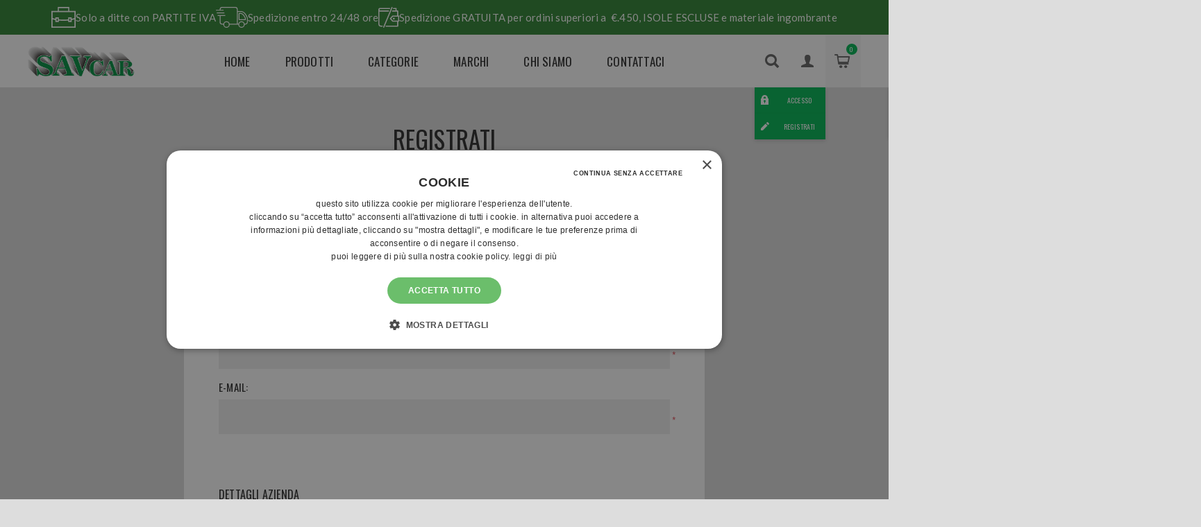

--- FILE ---
content_type: text/html; charset=utf-8
request_url: https://www.savcar.it/register?returnUrl=%2Ffiltro-aria-iveco-eurocargo
body_size: 31946
content:
<!DOCTYPE html><html lang=it class=html-registration-page><head><title>Ricambi per camion, escavatori e trattori - Registrati</title><meta charset=UTF-8><meta name=description content="SAVCAR srl da oltre trent’anni anni è specializzata nella vendita di ricambi e accessori per camion, trattori, escavatori a Torino."><meta name=keywords content="Ricambi e accessori camion,rimorchi,escavatori,trattori a Torino"><meta name=generator content=nopCommerce><meta name=viewport content="width=device-width, initial-scale=1.0, user-scalable=0, minimum-scale=1.0, maximum-scale=1.0"><link href="https://fonts.googleapis.com/css?family=Lato&amp;subset=latin-ext&amp;display=swap" rel=stylesheet><link href="https://fonts.googleapis.com/css2?family=Oswald&amp;display=swap" rel=stylesheet><script src=/Plugins/FoxNetSoft.GoogleEnhancedEcommerce/Scripts/googleeehelper.js></script><script>window.dataLayer=window.dataLayer||[];var GEE_productImpressions=GEE_productImpressions||[],GEE_productDetails=GEE_productDetails||[],GEE_cartproducts=GEE_cartproducts||[],GEE_wishlistproducts=GEE_wishlistproducts||[];dataLayer.push({ecommerce:{currencyCode:"EUR",impressions:GEE_productImpressions}})</script><meta name=google-site-verification content=MuFJ4sQFB557bias_v9AvEVj_zcBv8k9XvhBT4qQzAY><script>(function(n,t,i,r,u){n[r]=n[r]||[];n[r].push({"gtm.start":(new Date).getTime(),event:"gtm.js"});var e=t.getElementsByTagName(i)[0],f=t.createElement(i),o=r!="dataLayer"?"&l="+r:"";f.async=!0;f.src="https://www.googletagmanager.com/gtm.js?id="+u+o;e.parentNode.insertBefore(f,e)})(window,document,"script","dataLayer","GTM-NB9455TV")</script><script async src="https://www.googletagmanager.com/gtag/js?id=UA-218232650-1"></script><script>function gtag(){dataLayer.push(arguments)}window.dataLayer=window.dataLayer||[];gtag("js",new Date);gtag("config","UA-218232650-1")</script><link href=/bundles/dcvv8qexzegibdg8p5uofafskcczmpfmqbe3b55vkfe.min.css rel=stylesheet><link rel=apple-touch-icon sizes=180x180 href=/icons/icons_0/apple-touch-icon.png><link rel=icon type=image/png sizes=32x32 href=/icons/icons_0/favicon-32x32.png><link rel=icon type=image/png sizes=16x16 href=/icons/icons_0/favicon-16x16.png><link rel=manifest href=/icons/icons_0/site.webmanifest><link rel=mask-icon href=/icons/icons_0/safari-pinned-tab.svg color=#5bbad5><link rel="shortcut icon" href=/icons/icons_0/favicon.ico><meta name=msapplication-TileColor content=#da532c><meta name=msapplication-config content=/icons/icons_0/browserconfig.xml><meta name=theme-color content=#ffffff><script src=//widget.trustpilot.com/bootstrap/v5/tp.widget.bootstrap.min.js async></script><body class=light-theme><div class=page-loader><div class=loader></div></div><noscript><iframe src="https://www.googletagmanager.com/ns.html?id=GTM-NB9455TV" height=0 width=0 style=display:none;visibility:hidden></iframe></noscript><div class=ajax-loading-block-window style=display:none></div><div id=dialog-notifications-success title=Notifica style=display:none></div><div id=dialog-notifications-error title=Errore style=display:none></div><div id=dialog-notifications-warning title=Avviso style=display:none></div><div id=bar-notification class=bar-notification-container data-close=Chiudi></div><!--[if lte IE 8]><div style=clear:both;height:59px;text-align:center;position:relative><a href=http://www.microsoft.com/windows/internet-explorer/default.aspx target=_blank> <img src=/Themes/Venture/Content/img/ie_warning.jpg height=42 width=820 alt="You are using an outdated browser. For a faster, safer browsing experience, upgrade for free today."> </a></div><![endif]--><div class=master-wrapper-page><div class=header><div class=headerBanner><div class=topic-block><div class=topic-block-body><div><img src=/images/BannerHeader/01.svg alt="Partite iva">Solo a ditte con PARTITE IVA</div><div><img src=/images/BannerHeader/02.svg alt="Spedizione 24-48">Spedizione entro 24/48 ore</div><div><img src=/images/BannerHeader/03.svg alt="Spedizione gratuita">Spedizione GRATUITA per ordini superiori a  €.450, ISOLE ESCLUSE e materiale ingombrante</div></div></div></div><div class=header-upper><div class=header-selectors-wrapper></div></div><div class=header-lower><div class=header-left><div class=header-logo><a href="/" class=logo> <img alt=SavCar src=https://www.savcar.it/images/thumbs/0076717_logo.png></a></div></div><div class=header-center><div class="header-menu light-layout"><div class=close-menu><div class=mobile-logo><a href="/" class=logo> <img alt=SavCar src=https://www.savcar.it/images/thumbs/0076717_logo.png></a></div><span>Chiudi</span></div><ul class=mega-menu data-isrtlenabled=false data-enableclickfordropdown=false><li><a href="/" title=Home><span> Home</span></a><li class=has-sublist><span class="with-subcategories single-item-categories labelfornextplusbutton">Prodotti</span><div class=plus-button></div><div class=sublist-wrap><ul class=sublist><li class=back-button><span>Indietro</span><li><a class=lastLevelCategory href=/crema-lavamani-e-carta-asciugamani title="CREMA LAVAMANI E CARTA ASCIUGAMANI"><span>CREMA LAVAMANI E CARTA ASCIUGAMANI</span></a><li class=has-sublist><a href=/prodotti-per-camion-veicoli-industriali title="PRODOTTI per CAMION" class=with-subcategories><span>PRODOTTI per CAMION</span></a><div class=plus-button></div><div class=sublist-wrap><ul class=sublist><li class=back-button><span>Indietro</span><li class=has-sublist><a href=/materiale-elettrico-veicoli-industriali title="Materiale Elettrico" class=with-subcategories><span>Materiale Elettrico</span></a><div class=plus-button></div><div class=sublist-wrap><ul class=sublist><li class=back-button><span>Indietro</span><li class=has-sublist><a href=/fanali-posteriori-camion title="Fanali posteriori camion" class=with-subcategories><span>Fanali posteriori camion</span></a><div class=plus-button></div><div class=sublist-wrap><ul class=sublist><li class=back-button><span>Indietro</span><li><a class=lastLevelCategory href=/fanali-posteriori-astra-hd title="Fanali posteriori Astra HD"><span>Fanali posteriori Astra HD</span></a><li><a class=lastLevelCategory href=/fanale-posteriori-daf title="Fanali posteriori DAF"><span>Fanali posteriori DAF</span></a><li><a class=lastLevelCategory href=/fanali-posteriori-iveco title="Fanali posteriori Iveco"><span>Fanali posteriori Iveco</span></a><li><a class=lastLevelCategory href=/fanali-posteriori-led-per-camion title="Fanali posteriori Led per CAMION"><span>Fanali posteriori Led per CAMION</span></a><li><a class=lastLevelCategory href=/fanali-posteriori-man title="Fanali posteriori MAN"><span>Fanali posteriori MAN</span></a><li><a class=lastLevelCategory href=/fanali-posteriori-mercedes title="Fanali posteriori Mercedes"><span>Fanali posteriori Mercedes</span></a><li><a class=lastLevelCategory href=/fanali-posteriori-renault-3 title="Fanali posteriori Renault"><span>Fanali posteriori Renault</span></a><li><a class=lastLevelCategory href=/fanali-posteriori-scania title="Fanali posteriori Scania"><span>Fanali posteriori Scania</span></a><li><a class=view-all href=/fanali-posteriori-camion title="Vedi tutto"> <span>Vedi tutto</span> </a></ul></div><li class=has-sublist><a href=/camion-elettrico-fanali-ingombro-laterale-a-led title="Fanali ingombro a led per camion" class=with-subcategories><span>Fanali ingombro a led per camion</span></a><div class=plus-button></div><div class=sublist-wrap><ul class=sublist><li class=back-button><span>Indietro</span><li><a class=lastLevelCategory href=/fanali-ingombro-a-lampadina title="Fanali ingombro a  lampadina"><span>Fanali ingombro a lampadina</span></a><li><a class=lastLevelCategory href=/catadiottri title=Catadiottri><span>Catadiottri</span></a><li><a class=lastLevelCategory href=/fanali-ingombro-a-led title="FANALI INGOMBRO A LED"><span>FANALI INGOMBRO A LED</span></a></ul></div><li><a class=lastLevelCategory href=/fanali-luci-targa title="Fanali luci targa"><span>Fanali luci targa</span></a><li><a class=lastLevelCategory href=/lampeggianti-e-fari-lavoro title="Lampeggianti e fari lavoro"><span>Lampeggianti e fari lavoro</span></a><li class=has-sublist><a href=/lampadine-e-fusibili-per-camion title="Lampadine e fusibili per camion" class=with-subcategories><span>Lampadine e fusibili per camion</span></a><div class=plus-button></div><div class=sublist-wrap><ul class=sublist><li class=back-button><span>Indietro</span><li><a class=lastLevelCategory href=/fusibili-e-portafusibili title="Fusibili e portafusibili"><span>Fusibili e portafusibili</span></a><li><a class=lastLevelCategory href=/lampadine-12v title="Lampadine 12v"><span>Lampadine 12v</span></a><li><a class=lastLevelCategory href=/lampadine-24v-per-camion title="Lampadine 24v per camion"><span>Lampadine 24v per camion</span></a></ul></div><li class=has-sublist><a href=/capicorda-minuteria-elettrica title="Minuteria elettrica" class=with-subcategories><span>Minuteria elettrica</span></a><div class=plus-button></div><div class=sublist-wrap><ul class=sublist><li class=back-button><span>Indietro</span><li><a class=lastLevelCategory href=/capicorda title=Capicorda><span>Capicorda</span></a><li><a class=lastLevelCategory href=/cavi-elettrici-camion title="Cavi elettrici camion"><span>Cavi elettrici camion</span></a></ul></div><li class=has-sublist><a href=/fanali-anteriori-camion title="FANALI ANTERIORI CAMION" class=with-subcategories><span>FANALI ANTERIORI CAMION</span></a><div class=plus-button></div><div class=sublist-wrap><ul class=sublist><li class=back-button><span>Indietro</span><li><a class=lastLevelCategory href=/fanali-anteriori-astra-hd title="FANALI ANTERIORI ASTRA HD"><span>FANALI ANTERIORI ASTRA HD</span></a><li><a class=lastLevelCategory href=/fanali-anteriori-iveco title="FANALI ANTERIORI IVECO"><span>FANALI ANTERIORI IVECO</span></a><li><a class=lastLevelCategory href=/fanali-anteriori-man title="Fanali anteriori MAN"><span>Fanali anteriori MAN</span></a><li><a class=lastLevelCategory href=/fanali-anteriori-mercedes title="Fanali  anteriori Mercedes"><span>Fanali anteriori Mercedes</span></a><li><a class=lastLevelCategory href=/fanali-anteriori-renault title="Fanali anteriori Renault"><span>Fanali anteriori Renault</span></a><li><a class=lastLevelCategory href=/fanali-anteriori-scania title="Fanali anteriori Scania"><span>Fanali anteriori Scania</span></a><li><a class=lastLevelCategory href=/fanali-anteriori-volvo-fh title="FANALI  ANTERIORI VOLVO FH"><span>FANALI ANTERIORI VOLVO FH</span></a></ul></div><li class=has-sublist><a href=/batterie-e-materiale-avviamento title="Batterie e materiale avviamento" class=with-subcategories><span>Batterie e materiale avviamento</span></a><div class=plus-button></div><div class=sublist-wrap><ul class=sublist><li class=back-button><span>Indietro</span><li><a class=lastLevelCategory href=/batterie-per-camion title="BATTERIE  PER CAMION-TRATTORI-BUS"><span>BATTERIE PER CAMION-TRATTORI-BUS</span></a><li><a class=lastLevelCategory href=/booster-e-caricabatterie title="Booster e caricabatterie"><span>Booster e caricabatterie</span></a><li><a class=lastLevelCategory href=/morsetti-e-cavi-batteria title="Morsetti e cavi batteria"><span>Morsetti e cavi batteria</span></a></ul></div></ul></div><li class=has-sublist><a href=/camion-carrozzeria title="Ricambi di CARROZZERIA CAMION" class=with-subcategories><span>Ricambi di CARROZZERIA CAMION</span></a><div class=plus-button></div><div class=sublist-wrap><ul class=sublist><li class=back-button><span>Indietro</span><li><a class=lastLevelCategory href=/camion-carrozzeria-carrozzeria-varia title="Carrozzeria varia e sigillanti"><span>Carrozzeria varia e sigillanti</span></a><li><a class=lastLevelCategory href=/cassette-porta-attrezzi-camion-e-taniche title="CASSETTE PORTA ATTREZZI PER CAMION IN ACCIAIO"><span>CASSETTE PORTA ATTREZZI PER CAMION IN ACCIAIO</span></a><li><a class=lastLevelCategory href=/camion-carrozzeria-griglie-riparo-fanale title="Griglie riparo fanale"><span>Griglie riparo fanale</span></a><li><a class=lastLevelCategory href=/camion-carrozzeria-materiale-per-teloni-e-copriscopri title="Materiale per teloni camion e rimorchi"><span>Materiale per teloni camion e rimorchi</span></a><li><a class=lastLevelCategory href=/camion-carrozzeria-parabrezza title=Parabrezza><span>Parabrezza</span></a><li><a class=lastLevelCategory href=/parafanghi-camion-furgoni-e-veicoli-industriali title="Parafanghi per camion e veicoli industriali"><span>Parafanghi per camion e veicoli industriali</span></a><li><a class=lastLevelCategory href=/paraspruzzi-camion title=PARASPRUZZI><span>PARASPRUZZI</span></a><li><a class=lastLevelCategory href=/rivetti-rivetti-a-strappo-rivettatrici-manuali-pneumatiche title="Rivetti a strappo, inserti filettati, rivettatrici"><span>Rivetti a strappo, inserti filettati, rivettatrici</span></a><li><a class=view-all href=/camion-carrozzeria title="Vedi tutto"> <span>Vedi tutto</span> </a></ul></div><li><a class=lastLevelCategory href=/prodotti-per-ancoraggio-del-carico title="ANCORAGGIO e SOLEVAMENTO del CARICO"><span>ANCORAGGIO e SOLEVAMENTO del CARICO</span></a><li class=has-sublist><a href=/camion-antigelo-olio-grasso-adblue title="ANTIGELO - OLIO -GRASSO - AdBlue®" class=with-subcategories><span>ANTIGELO - OLIO -GRASSO - AdBlue&#xAE;</span></a><div class=plus-button></div><div class=sublist-wrap><ul class=sublist><li class=back-button><span>Indietro</span><li><a class=lastLevelCategory href=/camion-antigelo-olio-adblue-accessori-per-travaso-oli-adblue-e-gasolio title="Attrezzatura travaso AdBlue e gasolio"><span>Attrezzatura travaso AdBlue e gasolio</span></a><li><a class=lastLevelCategory href=/camion-antigelo-olio-adblue-adblue title=AdBlue®><span>AdBlue&#xAE;</span></a><li><a class=lastLevelCategory href=/camion-antigelo-olio-adblue-antigelo title="Liquido Antigelo puro Blu-Rosso-Giallo"><span>Liquido Antigelo puro Blu-Rosso-Giallo</span></a><li><a class=lastLevelCategory href=/camion-antigelo-olio-adblue-oli-e-grassi-per-autoveicoli title="Oli e grassi per autoveicoli"><span>Oli e grassi per autoveicoli</span></a></ul></div><li class=has-sublist><a href=/filtri-aria-olio-gasolio-per-veicoli-industriali-camion title=FILTRI class=with-subcategories><span>FILTRI</span></a><div class=plus-button></div><div class=sublist-wrap><ul class=sublist><li class=back-button><span>Indietro</span><li><a class=lastLevelCategory href=/filtri-per-camion-astra-hd8 title="FILTRI CAMION ASTRA HD"><span>FILTRI CAMION ASTRA HD</span></a><li><a class=lastLevelCategory href=/filtri-camion-daf title="Filtri camion DAF"><span>Filtri camion DAF</span></a><li><a class=lastLevelCategory href=/filtri-camion-fiat-citroen-peugeot title="Filtri camion Fiat citroen peugeot"><span>Filtri camion Fiat citroen peugeot</span></a><li><a class=lastLevelCategory href=/filtri-camion-iveco title="FILTRI per CAMION IVECO"><span>FILTRI per CAMION IVECO</span></a><li><a class=lastLevelCategory href=/filtri-camion-man title="Filtri camion MAN"><span>Filtri camion MAN</span></a><li><a class=lastLevelCategory href=/camion-filtri-mercedes title="FILTRI CAMION MERCEDES"><span>FILTRI CAMION MERCEDES</span></a><li><a class=lastLevelCategory href=/camion-filtri-pre-filtri-carburante-fispino title="Pre filtri carburante Fispini"><span>Pre filtri carburante Fispini</span></a><li><a class=lastLevelCategory href=/filtri-camion-renault title="Filtri camion Renault"><span>Filtri camion Renault</span></a><li><a class=view-all href=/filtri-aria-olio-gasolio-per-veicoli-industriali-camion title="Vedi tutto"> <span>Vedi tutto</span> </a></ul></div><li><a class=lastLevelCategory href=/materiale-per-teloni title="MATERIALE PER TELONI"><span>MATERIALE PER TELONI</span></a><li><a class=lastLevelCategory href=/materiale-per-gommisti-e-carrozzieri title="MATERIALE per GOMMISTI E CARROZZIERI"><span>MATERIALE per GOMMISTI E CARROZZIERI</span></a><li class=has-sublist><a href=/raccordi-per-impianto-frenante-sospensioni-colonnette-ruote title="Sospensioni pneumatiche, IMPIANTO FRENANTE" class=with-subcategories><span>Sospensioni pneumatiche, IMPIANTO FRENANTE</span></a><div class=plus-button></div><div class=sublist-wrap><ul class=sublist><li class=back-button><span>Indietro</span><li><a class=lastLevelCategory href=/materiale-per-impianto-frenante-e-raccordi title="Materiale per impianto frenante e raccordi per camion"><span>Materiale per impianto frenante e raccordi per camion</span></a><li class=has-sublist><a href=/pastiglie-freno-per-autocarri title="Pastiglie freno per autocarri" class=with-subcategories><span>Pastiglie freno per autocarri</span></a><div class=plus-button></div><div class=sublist-wrap><ul class=sublist><li class=back-button><span>Indietro</span><li><a class=lastLevelCategory href=/pastiglie-freno-daf title="Pastiglie freno DAF"><span>Pastiglie freno DAF</span></a><li><a class=lastLevelCategory href=/pastiglie-freno-isuzu title="Pastiglie freno Isuzu"><span>Pastiglie freno Isuzu</span></a><li><a class=lastLevelCategory href=/pastiglie-freno-iveco title="Serie Pastiglie freno Iveco"><span>Serie Pastiglie freno Iveco</span></a><li><a class=lastLevelCategory href=/pastiglie-freno-mercedes-autocarri title="Pastiglie freno Mercedes autocarri"><span>Pastiglie freno Mercedes autocarri</span></a><li><a class=lastLevelCategory href=/pastiglie-freno-renault-autocarri title="Pastiglie freno Renault"><span>Pastiglie freno Renault</span></a><li><a class=lastLevelCategory href=/pastiglie-freno-scania title="Pastiglie freno Scania"><span>Pastiglie freno Scania</span></a><li><a class=lastLevelCategory href=/pastiglie-freno-volvo title="Pastiglie freno Volvo"><span>Pastiglie freno Volvo</span></a></ul></div><li class=has-sublist><a href=/camion-impianto-frenante-e-sospensioni-sospensioni-ad-aria-camion title="Sospensioni ad aria" class=with-subcategories><span>Sospensioni ad aria</span></a><div class=plus-button></div><div class=sublist-wrap><ul class=sublist><li class=back-button><span>Indietro</span><li><a class=lastLevelCategory href=/sospensioni-ad-aria-daf title="Sospensioni ad aria DAF"><span>Sospensioni ad aria DAF</span></a><li><a class=lastLevelCategory href=/sospensioni-ad-aria-iveco title="Sospensioni ad aria Iveco"><span>Sospensioni ad aria Iveco</span></a><li><a class=lastLevelCategory href=/sospensioni-ad-aria-man title="Sospensioni ad aria MAN"><span>Sospensioni ad aria MAN</span></a><li><a class=lastLevelCategory href=/sospensioni-ad-aria-mercedes title="Sospensioni ad aria Mercedes"><span>Sospensioni ad aria Mercedes</span></a><li><a class=lastLevelCategory href=/sospensioni-ad-aria-renault title="Sospensioni ad aria Renault"><span>Sospensioni ad aria Renault</span></a><li><a class=lastLevelCategory href=/sospensioni-ad-aria-scania title="Sospensioni ad aria Scania"><span>Sospensioni ad aria Scania</span></a><li><a class=lastLevelCategory href=/sospensioni-ad-aria-volvo title="Sospensioni ad aria Volvo"><span>Sospensioni ad aria Volvo</span></a></ul></div><li><a class=lastLevelCategory href=/colonnette-ruota-autocarri title="COLONNETTE RUOTA AUTOCARRI"><span>COLONNETTE RUOTA AUTOCARRI</span></a></ul></div><li><a class=view-all href=/prodotti-per-camion-veicoli-industriali title="Vedi tutto"> <span>Vedi tutto</span> </a></ul></div><li><a class=lastLevelCategory href=/detergenti-e-lavavetri title="DETERGENTI E LAVAVETRI"><span>DETERGENTI E LAVAVETRI</span></a><li><a class=lastLevelCategory href=/prodotti-chimici title="PRODOTTI CHIMICI"><span>PRODOTTI CHIMICI</span></a><li class=has-sublist><a href=/prodotti-per-escavatori title="PRODOTTI per ESCAVATORE" class=with-subcategories><span>PRODOTTI per ESCAVATORE</span></a><div class=plus-button></div><div class=sublist-wrap><ul class=sublist><li class=back-button><span>Indietro</span><li><a class=lastLevelCategory href=/catene-per-sollevamento title="CATENE PER SOLLEVAMENTO E FASCE"><span>CATENE PER SOLLEVAMENTO E FASCE</span></a><li class=has-sublist><a href=/denti-per-benna-escavatore title="DENTI PER BENNA ESCAVATORE" class=with-subcategories><span>DENTI PER BENNA ESCAVATORE</span></a><div class=plus-button></div><div class=sublist-wrap><ul class=sublist><li class=back-button><span>Indietro</span><li><a class=lastLevelCategory href=/denti-per-benna-escavatore-caterpillar title="Denti per benna escavatore caterpillar"><span>Denti per benna escavatore caterpillar</span></a><li><a class=lastLevelCategory href=/denti-per-benna-hitachi title="Denti per benna Hitachi"><span>Denti per benna Hitachi</span></a><li><a class=lastLevelCategory href=/denti-per-benna-miniescavatore title="Denti per benna  Miniescavatore"><span>Denti per benna Miniescavatore</span></a><li><a class=lastLevelCategory href=/denti-per-benna-tipo-esco title="DENTI PER BENNA escavatore TIPO ESCO super V"><span>DENTI PER BENNA escavatore TIPO ESCO super V</span></a></ul></div><li class=has-sublist><a href=/oli-grassi-filtri-e-adblue title="OLI GRASSI FILTRI e AdBlue®" class=with-subcategories><span>OLI GRASSI FILTRI e AdBlue&#xAE;</span></a><div class=plus-button></div><div class=sublist-wrap><ul class=sublist><li class=back-button><span>Indietro</span><li><a class=lastLevelCategory href=/oli-per-escavatori title="Oli per escavatori"><span>Oli per escavatori</span></a><li><a class=lastLevelCategory href=/grassi-per-escavatori title="Grassi per escavatori"><span>Grassi per escavatori</span></a><li class=has-sublist><a href=/filtri-per-escavatori title="Filtri per escavatori" class=with-subcategories><span>Filtri per escavatori</span></a><div class=plus-button></div><div class=sublist-wrap><ul class=sublist><li class=back-button><span>Indietro</span><li><a class=lastLevelCategory href=/filtri-cat-escavatori title="Filtri per escavatori CATERPILLAR"><span>Filtri per escavatori CATERPILLAR</span></a><li><a class=lastLevelCategory href=/filtri-hitachi-escavatori title="Filtri mini escavatori Hitachi"><span>Filtri mini escavatori Hitachi</span></a></ul></div><li><a class=lastLevelCategory href=/adblue-in-confezioni-varie-escavatori-trattori title=AdBlue®><span>AdBlue&#xAE;</span></a><li><a class=lastLevelCategory href=/antigelo-blu-rosso-giallo title=Antigelo><span>Antigelo</span></a><li><a class=lastLevelCategory href=/cisterne-adblue-pompe-travaso-fusti title="INGRASSAGGIO e TRAVASO"><span>INGRASSAGGIO e TRAVASO</span></a></ul></div><li><a class=lastLevelCategory href=/escavatori-materiale-elettrico-civile-industriale title="MATERIALE ELETTRICO CIVILE e INDUSTRIALE"><span>MATERIALE ELETTRICO CIVILE e INDUSTRIALE</span></a><li><a class=lastLevelCategory href=/dischi-diamantati-2 title="DISCHI DIAMANTATI, cercacavi e vernice tracciante"><span>DISCHI DIAMANTATI, cercacavi e vernice tracciante</span></a><li><a class=lastLevelCategory href=/materiale-per-taglio-e-saldatura title="Materiale per TAGLIO E SALDATURA"><span>Materiale per TAGLIO E SALDATURA</span></a><li><a class=lastLevelCategory href=/segnali-da-cantiere title="CARTELLI SEGNALETICI DA CANTIERE"><span>CARTELLI SEGNALETICI DA CANTIERE</span></a><li class=has-sublist><a href=/materiale-elettrico-per-escavatori title="MATERIALE ELETTRICO" class=with-subcategories><span>MATERIALE ELETTRICO</span></a><div class=plus-button></div><div class=sublist-wrap><ul class=sublist><li class=back-button><span>Indietro</span><li class=has-sublist><a href=/batterie-e-materiale-avviamento-escavatori title="Batterie e materiale avviamento" class=with-subcategories><span>Batterie e materiale avviamento</span></a><div class=plus-button></div><div class=sublist-wrap><ul class=sublist><li class=back-button><span>Indietro</span><li><a class=lastLevelCategory href=/batterie-escavatori title=Batterie><span>Batterie</span></a><li><a class=lastLevelCategory href=/booster-e-caricabatterie-escavatore title="Booster e caricabatterie"><span>Booster e caricabatterie</span></a><li><a class=lastLevelCategory href=/morsetti-e-cavi-batteria-professionali title="Morsetti e cavi batteria professionali"><span>Morsetti e cavi batteria professionali</span></a></ul></div><li><a class=lastLevelCategory href=/girofaro-e-fari-da-lavoro-led-per-escavatori title="Girofari e fari da lavoro"><span>Girofari e fari da lavoro</span></a><li class=has-sublist><a href=/lampadine-e-fusibili-escavatori title="Lampadine e fusibili" class=with-subcategories><span>Lampadine e fusibili</span></a><div class=plus-button></div><div class=sublist-wrap><ul class=sublist><li class=back-button><span>Indietro</span><li><a class=lastLevelCategory href=/fusibili-escavatore title=Fusibili><span>Fusibili</span></a><li><a class=lastLevelCategory href=/lampadine-12v-escavatore title="Lampadine 12v"><span>Lampadine 12v</span></a><li><a class=lastLevelCategory href=/lampadine-24v-escavatore title="Lampadine 24v"><span>Lampadine 24v</span></a></ul></div><li class=has-sublist><a href=/minuteria-elettrica-capicorda-cavi-elettrici title="Minuteria elettrica" class=with-subcategories><span>Minuteria elettrica</span></a><div class=plus-button></div><div class=sublist-wrap><ul class=sublist><li class=back-button><span>Indietro</span><li><a class=lastLevelCategory href=/capicorda-escavatore title=Capicorda><span>Capicorda</span></a><li><a class=lastLevelCategory href=/cavi-elettrici-escavatore title="Cavi elettrici escavatore"><span>Cavi elettrici escavatore</span></a></ul></div></ul></div></ul></div><li class=has-sublist><a href=/ricambi-rimorchi-semirimorchi title="PRODOTTI PER RIMORCHI e SEMIRIMORCHI" class=with-subcategories><span>PRODOTTI PER RIMORCHI e SEMIRIMORCHI</span></a><div class=plus-button></div><div class=sublist-wrap><ul class=sublist><li class=back-button><span>Indietro</span><li class=has-sublist><a href=/elettrico-per-rimorchi-e-semirimorchi title="Materiale ELETTRICO PER SEMIRIMORCHI" class=with-subcategories><span>Materiale ELETTRICO PER SEMIRIMORCHI</span></a><div class=plus-button></div><div class=sublist-wrap><ul class=sublist><li class=back-button><span>Indietro</span><li><a class=lastLevelCategory href=/fanali-ingombro-a-led-per-camion-rimorchi title="FANALI INGOMBRO a LED per CAMION"><span>FANALI INGOMBRO a LED per CAMION</span></a><li><a class=lastLevelCategory href=/fanali-posteriori-rimorchio title="Fanali posteriori rimorchi e semirimorchi"><span>Fanali posteriori rimorchi e semirimorchi</span></a><li><a class=lastLevelCategory href=/spirali-elettriche-rimorchio title="Spirali elettriche prese e spine"><span>Spirali elettriche prese e spine</span></a></ul></div><li><a class=lastLevelCategory href=/camion-carrozzeria-materiale-per-teloni-e-copriscopri-2 title="ACCESSORI  PER TELONI CAMION"><span>ACCESSORI PER TELONI CAMION</span></a><li><a class=lastLevelCategory href=/rimorchi-segnaletica title=SEGNALETICA><span>SEGNALETICA</span></a><li class=has-sublist><a href=/rimorchi-carrozzeria title="Materiale di CARROZZERIA per rimorchi" class=with-subcategories><span>Materiale di CARROZZERIA per rimorchi</span></a><div class=plus-button></div><div class=sublist-wrap><ul class=sublist><li class=back-button><span>Indietro</span><li><a class=lastLevelCategory href=/accessori-per-rimorchi title="Accessori per rimorchi"><span>Accessori per rimorchi</span></a><li><a class=lastLevelCategory href=/ancoraggio-del-carico title="Materiale per L’Ancoraggio del carico"><span>Materiale per L&#x2019;Ancoraggio del carico</span></a><li><a class=lastLevelCategory href=/barre-paraincastro-rimorchi title="Barre paraincastro per camion rimorchi e semirimorchi"><span>Barre paraincastro per camion rimorchi e semirimorchi</span></a><li><a class=lastLevelCategory href=/cassetti-e-taniche-per-rimorchi title="Cassetti e taniche per rimorchi"><span>Cassetti e taniche per rimorchi</span></a><li><a class=lastLevelCategory href=/parafanghi-parabici-per-rimorchi title="Parafanghi e parabici per rimorchi"><span>Parafanghi e parabici per rimorchi</span></a><li><a class=lastLevelCategory href=/portaestintori-ed-estintori title="Portaestintori ed estintori"><span>Portaestintori ed estintori</span></a><li><a class=lastLevelCategory href=/tamponi-paracolpi title="Tamponi paracolpi"><span>Tamponi paracolpi</span></a></ul></div><li><a class=lastLevelCategory href=/rimorchi-pastiglie-e-colonnette-ruota title="PASTIGLIE FRENO E COLONNETTE RUOTA per SEMIRIMORCHI"><span>PASTIGLIE FRENO E COLONNETTE RUOTA per SEMIRIMORCHI</span></a><li><a class=lastLevelCategory href=/rimorchi-sospensioni-ad-aria title="SOSPENSIONI AD ARIA"><span>SOSPENSIONI AD ARIA</span></a><li><a class=lastLevelCategory href=/rimorchi-materiale-per-impianto-frenante title="MATERIALE PER IMPIANTO FRENANTE"><span>MATERIALE PER IMPIANTO FRENANTE</span></a></ul></div><li class=has-sublist><a href=/ricambi-per-trattori title="RICAMBI per TRATTORI" class=with-subcategories><span>RICAMBI per TRATTORI</span></a><div class=plus-button></div><div class=sublist-wrap><ul class=sublist><li class=back-button><span>Indietro</span><li><a class=lastLevelCategory href=/elettrico-e-specchi-per-trattori title="ELETTRICO E SPECCHI"><span>ELETTRICO E SPECCHI</span></a><li><a class=lastLevelCategory href=/fari-da-lavoro-a-led-per-trattori title="LAMPEGGIANTE-GIROFARO E FARI DA LAVORO"><span>LAMPEGGIANTE-GIROFARO E FARI DA LAVORO</span></a><li><a class=lastLevelCategory href=/batteria-per-trattore-escavatore title=BATTERIE><span>BATTERIE</span></a><li class=has-sublist><a href=/trattori-lubrificazione-ingrassaggio-e-filtrazione title="LUBRIFICAZIONE INGRASSAGGIO E FILTRAZIONE" class=with-subcategories><span>LUBRIFICAZIONE INGRASSAGGIO E FILTRAZIONE</span></a><div class=plus-button></div><div class=sublist-wrap><ul class=sublist><li class=back-button><span>Indietro</span><li><a class=lastLevelCategory href=/trattori-lubrificazione-ingrassaggio-e-filtrazione-accessori-per-ingrassaggio-e-travaso-olio-gasolio-adblue title="Attrezzatura per ingrassaggio e travaso olio gasolio AdBlue"><span>Attrezzatura per ingrassaggio e travaso olio gasolio AdBlue</span></a><li><a class=lastLevelCategory href=/trattori-lubrificazione-ingrassaggio-e-filtrazione-filtri-per-trattori title="Filtri per trattori"><span>Filtri per trattori</span></a><li><a class=lastLevelCategory href=/grasso-per-ingrassatori title=Grasso><span>Grasso</span></a><li><a class=lastLevelCategory href=/olio-motore-15w40 title="Oli motore - idraulico-idroguida"><span>Oli motore - idraulico-idroguida</span></a><li><a class=lastLevelCategory href=/adblue-fusto title=AdBlue®><span>AdBlue&#xAE;</span></a><li><a class=lastLevelCategory href=/liquido-antigelo title=Antigelo><span>Antigelo</span></a></ul></div><li><a class=lastLevelCategory href=/materiale-per-aziende-agricole title="MATERIALE PER AZIENDE AGRICOLE"><span>MATERIALE PER AZIENDE AGRICOLE</span></a></ul></div><li class=has-sublist><a href=/officine-gommisti-e-carrozzieri title="MATERIALE per OFFICINE-GOMMISTI E CARROZZIERI" class=with-subcategories><span>MATERIALE per OFFICINE-GOMMISTI E CARROZZIERI</span></a><div class=plus-button></div><div class=sublist-wrap><ul class=sublist><li class=back-button><span>Indietro</span><li class=has-sublist><a href=/materiale-per-officine-gommisti-e-carrozzieri-lampadine-e-fusibili title="LAMPADINE E FUSIBILI" class=with-subcategories><span>LAMPADINE E FUSIBILI</span></a><div class=plus-button></div><div class=sublist-wrap><ul class=sublist><li class=back-button><span>Indietro</span><li><a class=lastLevelCategory href=/materiale-per-officine-gommisti-e-carrozzieri-assortimento-fusibili title=Fusibili><span>Fusibili</span></a><li><a class=lastLevelCategory href=/materiale-per-officine-gommisti-e-carrozzieri-lampadine-e-fusibili-lampadine-12v title="Lampadine 12v"><span>Lampadine 12v</span></a><li><a class=lastLevelCategory href=/materiale-per-officine-gommisti-e-carrozzieri-lampadine-e-fusibili-lampadine-24v title="Lampadine 24v"><span>Lampadine 24v</span></a></ul></div><li class=has-sublist><a href=/materiale-per-officine-gommisti-e-carrozzieri-materiale-avviamento-e-batterie title="MATERIALE AVVIAMENTO E BATTERIE" class=with-subcategories><span>MATERIALE AVVIAMENTO E BATTERIE</span></a><div class=plus-button></div><div class=sublist-wrap><ul class=sublist><li class=back-button><span>Indietro</span><li><a class=lastLevelCategory href=/materiale-per-officine-gommisti-e-carrozzieri-batterie-per-camion title=Batterie><span>Batterie</span></a><li><a class=lastLevelCategory href=/materiale-per-officine-gommisti-e-carrozzieri-batterie-e-materiale-avviatore-camion title="Booster e caricabatterie"><span>Booster e caricabatterie</span></a><li><a class=lastLevelCategory href=/materiale-per-officine-gommisti-e-carrozzieri-batterie-e-materiale-avviamento-morsetti-batteria title="Morsetti e cavi"><span>Morsetti e cavi</span></a></ul></div><li class=has-sublist><a href=/materiale-per-officine-gommisti-e-carrozzieri-minuteria-elettrica title="MINUTERIA ELETTRICA" class=with-subcategories><span>MINUTERIA ELETTRICA</span></a><div class=plus-button></div><div class=sublist-wrap><ul class=sublist><li class=back-button><span>Indietro</span><li><a class=lastLevelCategory href=/materiale-per-officine-gommisti-e-carrozzieri-minuteria-elettrica-capicorda-elettrici title="Capicorda elettrici"><span>Capicorda elettrici</span></a><li><a class=lastLevelCategory href=/materiale-per-officine-gommisti-e-carrozzieri-cavi-elettrici title="Cavi elettrici"><span>Cavi elettrici</span></a></ul></div><li><a class=lastLevelCategory href=/materiale-per-gommisti title="MATERIALE per GOMMISTI"><span>MATERIALE per GOMMISTI</span></a><li><a class=lastLevelCategory href=/materiale-di-carrozzeria title="MATERIALE di CARROZZERIA"><span>MATERIALE di CARROZZERIA</span></a><li><a class=lastLevelCategory href=/oli-e-grassi-per-camion title="Oli e grassi per camion"><span>Oli e grassi per camion</span></a><li><a class=lastLevelCategory href=/materiale-per-officine-gommisti-e-carrozzieri-minuterie title=MINUTERIE><span>MINUTERIE</span></a><li><a class=lastLevelCategory href=/materiale-per-officine-gommisti-e-carrozzieri-tubi title=TUBI><span>TUBI</span></a><li><a class=view-all href=/officine-gommisti-e-carrozzieri title="Vedi tutto"> <span>Vedi tutto</span> </a></ul></div></ul></div><li class="has-sublist with-dropdown-in-grid cat"><span class="with-subcategories single-item-categories labelfornextplusbutton">Categorie</span><div class="dropdown categories fullWidth boxes-4"><div class=row-wrapper><div class=row><div class=box><div class=picture-title-wrap><div class=title><a href=/crema-lavamani-e-carta-asciugamani title="CREMA LAVAMANI E CARTA ASCIUGAMANI"><span>CREMA LAVAMANI E CARTA ASCIUGAMANI</span></a></div><div class=picture><a href=/crema-lavamani-e-carta-asciugamani title="Visualizza i prodotti della categoria CREMA LAVAMANI E CARTA ASCIUGAMANI"> <img class=lazy alt="Immagine per la categoria CREMA LAVAMANI E CARTA ASCIUGAMANI" src="[data-uri]" data-original=https://www.savcar.it/images/thumbs/0075154_crema-lavamani-e-carta-asciugamani_290.jpeg> </a></div></div></div><div class=box><div class=picture-title-wrap><div class=title><a href=/prodotti-per-camion-veicoli-industriali title="PRODOTTI per CAMION"><span>PRODOTTI per CAMION</span></a></div><div class=picture><a href=/prodotti-per-camion-veicoli-industriali title="Visualizza i prodotti della categoria PRODOTTI per CAMION"> <img class=lazy alt="Immagine per la categoria PRODOTTI per CAMION" src="[data-uri]" data-original=https://www.savcar.it/images/thumbs/0081773_prodotti-per-camion_290.jpeg> </a></div></div><ul class=subcategories><li class=subcategory-item><a href=/materiale-elettrico-veicoli-industriali title="Materiale Elettrico"><span>Materiale Elettrico</span></a><li class=subcategory-item><a href=/camion-carrozzeria title="Ricambi di CARROZZERIA CAMION"><span>Ricambi di CARROZZERIA CAMION</span></a><li class=subcategory-item><a href=/prodotti-per-ancoraggio-del-carico title="ANCORAGGIO e SOLEVAMENTO del CARICO"><span>ANCORAGGIO e SOLEVAMENTO del CARICO</span></a><li class=subcategory-item><a href=/camion-antigelo-olio-grasso-adblue title="ANTIGELO - OLIO -GRASSO - AdBlue®"><span>ANTIGELO - OLIO -GRASSO - AdBlue&#xAE;</span></a><li class="subcategory-item all"><a class=view-all href=/prodotti-per-camion-veicoli-industriali title="Vedi tutto"> <span>Vedi tutto</span> </a></ul></div><div class=box><div class=picture-title-wrap><div class=title><a href=/detergenti-e-lavavetri title="DETERGENTI E LAVAVETRI"><span>DETERGENTI E LAVAVETRI</span></a></div><div class=picture><a href=/detergenti-e-lavavetri title="Visualizza i prodotti della categoria DETERGENTI E LAVAVETRI"> <img class=lazy alt="Immagine per la categoria DETERGENTI E LAVAVETRI" src="[data-uri]" data-original=https://www.savcar.it/images/thumbs/0075155_detergenti-e-lavavetri_290.jpeg> </a></div></div></div><div class=box><div class=picture-title-wrap><div class=title><a href=/prodotti-chimici title="PRODOTTI CHIMICI"><span>PRODOTTI CHIMICI</span></a></div><div class=picture><a href=/prodotti-chimici title="Visualizza i prodotti della categoria PRODOTTI CHIMICI"> <img class=lazy alt="Immagine per la categoria PRODOTTI CHIMICI" src="[data-uri]" data-original=https://www.savcar.it/images/thumbs/0075156_prodotti-chimici_290.jpeg> </a></div></div></div></div><div class=row><div class=box><div class=picture-title-wrap><div class=title><a href=/prodotti-per-escavatori title="PRODOTTI per ESCAVATORE"><span>PRODOTTI per ESCAVATORE</span></a></div><div class=picture><a href=/prodotti-per-escavatori title="Visualizza i prodotti della categoria PRODOTTI per ESCAVATORE"> <img class=lazy alt="Immagine per la categoria PRODOTTI per ESCAVATORE" src="[data-uri]" data-original=https://www.savcar.it/images/thumbs/0076742_prodotti-per-escavatore_290.jpeg> </a></div></div><ul class=subcategories><li class=subcategory-item><a href=/catene-per-sollevamento title="CATENE PER SOLLEVAMENTO E FASCE"><span>CATENE PER SOLLEVAMENTO E FASCE</span></a><li class=subcategory-item><a href=/denti-per-benna-escavatore title="DENTI PER BENNA ESCAVATORE"><span>DENTI PER BENNA ESCAVATORE</span></a><li class=subcategory-item><a href=/oli-grassi-filtri-e-adblue title="OLI GRASSI FILTRI e AdBlue®"><span>OLI GRASSI FILTRI e AdBlue&#xAE;</span></a><li class=subcategory-item><a href=/escavatori-materiale-elettrico-civile-industriale title="MATERIALE ELETTRICO CIVILE e INDUSTRIALE"><span>MATERIALE ELETTRICO CIVILE e INDUSTRIALE</span></a><li class="subcategory-item all"><a class=view-all href=/prodotti-per-escavatori title="Vedi tutto"> <span>Vedi tutto</span> </a></ul></div><div class=box><div class=picture-title-wrap><div class=title><a href=/ricambi-rimorchi-semirimorchi title="PRODOTTI PER RIMORCHI e SEMIRIMORCHI"><span>PRODOTTI PER RIMORCHI e SEMIRIMORCHI</span></a></div><div class=picture><a href=/ricambi-rimorchi-semirimorchi title="Visualizza i prodotti della categoria PRODOTTI PER RIMORCHI e SEMIRIMORCHI"> <img class=lazy alt="Immagine per la categoria PRODOTTI PER RIMORCHI e SEMIRIMORCHI" src="[data-uri]" data-original=https://www.savcar.it/images/thumbs/0076741_prodotti-per-rimorchi-e-semirimorchi_290.jpeg> </a></div></div><ul class=subcategories><li class=subcategory-item><a href=/elettrico-per-rimorchi-e-semirimorchi title="Materiale ELETTRICO PER SEMIRIMORCHI"><span>Materiale ELETTRICO PER SEMIRIMORCHI</span></a><li class=subcategory-item><a href=/camion-carrozzeria-materiale-per-teloni-e-copriscopri-2 title="ACCESSORI  PER TELONI CAMION"><span>ACCESSORI PER TELONI CAMION</span></a><li class=subcategory-item><a href=/rimorchi-segnaletica title=SEGNALETICA><span>SEGNALETICA</span></a><li class=subcategory-item><a href=/rimorchi-carrozzeria title="Materiale di CARROZZERIA per rimorchi"><span>Materiale di CARROZZERIA per rimorchi</span></a><li class="subcategory-item all"><a class=view-all href=/ricambi-rimorchi-semirimorchi title="Vedi tutto"> <span>Vedi tutto</span> </a></ul></div><div class=box><div class=picture-title-wrap><div class=title><a href=/ricambi-per-trattori title="RICAMBI per TRATTORI"><span>RICAMBI per TRATTORI</span></a></div><div class=picture><a href=/ricambi-per-trattori title="Visualizza i prodotti della categoria RICAMBI per TRATTORI"> <img class=lazy alt="Immagine per la categoria RICAMBI per TRATTORI" src="[data-uri]" data-original=https://www.savcar.it/images/thumbs/0076744_ricambi-per-trattori_290.jpeg> </a></div></div><ul class=subcategories><li class=subcategory-item><a href=/elettrico-e-specchi-per-trattori title="ELETTRICO E SPECCHI"><span>ELETTRICO E SPECCHI</span></a><li class=subcategory-item><a href=/fari-da-lavoro-a-led-per-trattori title="LAMPEGGIANTE-GIROFARO E FARI DA LAVORO"><span>LAMPEGGIANTE-GIROFARO E FARI DA LAVORO</span></a><li class=subcategory-item><a href=/batteria-per-trattore-escavatore title=BATTERIE><span>BATTERIE</span></a><li class=subcategory-item><a href=/trattori-lubrificazione-ingrassaggio-e-filtrazione title="LUBRIFICAZIONE INGRASSAGGIO E FILTRAZIONE"><span>LUBRIFICAZIONE INGRASSAGGIO E FILTRAZIONE</span></a><li class="subcategory-item all"><a class=view-all href=/ricambi-per-trattori title="Vedi tutto"> <span>Vedi tutto</span> </a></ul></div><div class=box><div class=picture-title-wrap><div class=title><a href=/officine-gommisti-e-carrozzieri title="MATERIALE per OFFICINE-GOMMISTI E CARROZZIERI"><span>MATERIALE per OFFICINE-GOMMISTI E CARROZZIERI</span></a></div><div class=picture><a href=/officine-gommisti-e-carrozzieri title="Visualizza i prodotti della categoria MATERIALE per OFFICINE-GOMMISTI E CARROZZIERI"> <img class=lazy alt="Immagine per la categoria MATERIALE per OFFICINE-GOMMISTI E CARROZZIERI" src="[data-uri]" data-original=https://www.savcar.it/images/thumbs/0076745_materiale-per-officine-gommisti-e-carrozzieri_290.jpeg> </a></div></div><ul class=subcategories><li class=subcategory-item><a href=/materiale-per-officine-gommisti-e-carrozzieri-lampadine-e-fusibili title="LAMPADINE E FUSIBILI"><span>LAMPADINE E FUSIBILI</span></a><li class=subcategory-item><a href=/materiale-per-officine-gommisti-e-carrozzieri-materiale-avviamento-e-batterie title="MATERIALE AVVIAMENTO E BATTERIE"><span>MATERIALE AVVIAMENTO E BATTERIE</span></a><li class=subcategory-item><a href=/materiale-per-officine-gommisti-e-carrozzieri-minuteria-elettrica title="MINUTERIA ELETTRICA"><span>MINUTERIA ELETTRICA</span></a><li class=subcategory-item><a href=/materiale-per-gommisti title="MATERIALE per GOMMISTI"><span>MATERIALE per GOMMISTI</span></a><li class="subcategory-item all"><a class=view-all href=/officine-gommisti-e-carrozzieri title="Vedi tutto"> <span>Vedi tutto</span> </a></ul></div></div><div class=row><div class=box><div class=picture-title-wrap><div class=title><a href=/prodotti-chimici-e-pulizia title="CHIMICO &amp; PULIZIA"><span>CHIMICO &amp; PULIZIA</span></a></div><div class=picture><a href=/prodotti-chimici-e-pulizia title="Visualizza i prodotti della categoria CHIMICO &amp; PULIZIA"> <img class=lazy alt="Immagine per la categoria CHIMICO &amp; PULIZIA" src="[data-uri]" data-original=https://www.savcar.it/images/thumbs/0076749_chimico-pulizia_290.jpeg> </a></div></div><ul class=subcategories><li class=subcategory-item><a href=/prodotti-per-pulizia-e-chimico-lavamani-e-carta title="CREMA LAVAMANI E CARTA ASCIUGAMANI"><span>CREMA LAVAMANI E CARTA ASCIUGAMANI</span></a><li class=subcategory-item><a href=/prodotti-per-pulizia-e-chimico-detergenti-e-lavavetri title="DETERGENTI E LAVAVETRI"><span>DETERGENTI E LAVAVETRI</span></a><li class=subcategory-item><a href=/prodotti-per-pulizia-e-chimici-per-autotrazione title="PRODOTTI CHIMICI"><span>PRODOTTI CHIMICI</span></a></ul></div><div class=box><div class=picture-title-wrap><div class=title><a href=/oleodinamica title="Tubi e raccordi oleodinamici"><span>Tubi e raccordi oleodinamici</span></a></div><div class=picture><a href=/oleodinamica title="Visualizza i prodotti della categoria Tubi e raccordi oleodinamici"> <img class=lazy alt="Immagine per la categoria Tubi e raccordi oleodinamici" src="[data-uri]" data-original=https://www.savcar.it/images/thumbs/0076746_tubi-e-raccordi-oleodinamici_290.jpeg> </a></div></div></div><div class=box><div class=picture-title-wrap><div class=title><a href=/antinfortunistica-e-imballaggio title="ANTINFORTUNISTICA E IMBALLAGGIO"><span>ANTINFORTUNISTICA E IMBALLAGGIO</span></a></div><div class=picture><a href=/antinfortunistica-e-imballaggio title="Visualizza i prodotti della categoria ANTINFORTUNISTICA E IMBALLAGGIO"> <img class=lazy alt="Immagine per la categoria ANTINFORTUNISTICA E IMBALLAGGIO" src="[data-uri]" data-original=https://www.savcar.it/images/thumbs/0076747_antinfortunistica-e-imballaggio_290.jpeg> </a></div></div><ul class=subcategories><li class=subcategory-item><a href=/guanti-da-lavoro title="GUANTI DA LAVORO"><span>GUANTI DA LAVORO</span></a><li class=subcategory-item><a href=/scarpe-da-lavoro title="SCARPE DA LAVORO"><span>SCARPE DA LAVORO</span></a><li class=subcategory-item><a href=/altri-dispositivi-di-sicurezza title="ALTRI DISPOSITIVI DI SICUREZZA"><span>ALTRI DISPOSITIVI DI SICUREZZA</span></a><li class=subcategory-item><a href=/imballaggio title=IMBALLAGGIO><span>IMBALLAGGIO</span></a></ul></div><div class=box><div class=picture-title-wrap><div class=title><a href=/attrezzatura-elettrica-pneumatica-utensili-manuale title=ATTREZZATURA><span>ATTREZZATURA</span></a></div><div class=picture><a href=/attrezzatura-elettrica-pneumatica-utensili-manuale title="Visualizza i prodotti della categoria ATTREZZATURA"> <img class=lazy alt="Immagine per la categoria ATTREZZATURA" src="[data-uri]" data-original=https://www.savcar.it/images/thumbs/0076748_attrezzatura_290.jpeg> </a></div></div><ul class=subcategories><li class=subcategory-item><a href=/utensili-pneumatici title="ATTEZZATURA PNEUMATICA E RACCORDERIA"><span>ATTEZZATURA PNEUMATICA E RACCORDERIA</span></a><li class=subcategory-item><a href=/attrezzatura-elettrica title="attrezzatura elettrica"><span>attrezzatura elettrica</span></a><li class=subcategory-item><a href=/attrezzi-manuali title="ATTREZZATURA MANUALE"><span>ATTREZZATURA MANUALE</span></a><li class=subcategory-item><a href=/facom title=FACOM><span>FACOM</span></a><li class="subcategory-item all"><a class=view-all href=/attrezzatura-elettrica-pneumatica-utensili-manuale title="Vedi tutto"> <span>Vedi tutto</span> </a></ul></div></div><div class=row><div class=box><div class=picture-title-wrap><div class=title><a href=/offerte-speciali title="OFFERTE SPECIALI"><span>OFFERTE SPECIALI</span></a></div><div class=picture><a href=/offerte-speciali title="Visualizza i prodotti della categoria OFFERTE SPECIALI"> <img class=lazy alt="Immagine per la categoria OFFERTE SPECIALI" src="[data-uri]" data-original=https://www.savcar.it/images/thumbs/0080864_offerte-speciali_290.jpeg> </a></div></div></div><div class=box><div class=picture-title-wrap><div class=title><a href=/offerte-black-friday title="Black Friday"><span>Black Friday</span></a></div><div class=picture><a href=/offerte-black-friday title="Visualizza i prodotti della categoria Black Friday"> <img class=lazy alt="Immagine per la categoria Black Friday" src="[data-uri]" data-original=https://www.savcar.it/images/thumbs/0081227_black-friday_290.jpeg> </a></div></div></div><div class=empty-box></div><div class=empty-box></div></div></div></div><li class="has-sublist with-dropdown-in-grid"><a class=with-subcategories href=/manufacturer/all title=Marchi><span>Marchi</span></a><div class="dropdown manufacturers fullWidth boxes-6"><div class=row-wrapper><div class=row><div class=box><div class=title><a class=manufacturer href=/savcar title="Senza marca/generico"><span>Senza marca/generico</span></a></div><div class=picture><a class=manufacturer href=/savcar title="Senza marca/generico"> <img class=lazy src="[data-uri]" data-original=https://www.savcar.it/images/thumbs/0076721_senza-marcagenerico_200.jpeg alt="Immagine per la categoria Senza marca/generico" title="Immagine per la categoria Senza marca/generico"> </a></div></div><div class=box><div class=title><a class=manufacturer href=/astra title=ASTRA><span>ASTRA</span></a></div><div class=picture><a class=manufacturer href=/astra title=ASTRA> <img class=lazy src="[data-uri]" data-original=https://www.savcar.it/images/thumbs/0076722_astra_200.jpeg alt="Immagine per la categoria ASTRA" title="Immagine per la categoria ASTRA"> </a></div></div><div class=box><div class=title><a class=manufacturer href=/ricambi-iveco title=IVECO><span>IVECO</span></a></div><div class=picture><a class=manufacturer href=/ricambi-iveco title=IVECO> <img class=lazy src="[data-uri]" data-original=https://www.savcar.it/images/thumbs/0081124_iveco_200.png alt="Immagine per la categoria IVECO" title="Immagine per la categoria IVECO"> </a></div></div><div class=box><div class=title><a class=manufacturer href=/mercedes title=MERCEDES><span>MERCEDES</span></a></div><div class=picture><a class=manufacturer href=/mercedes title=MERCEDES> <img class=lazy src="[data-uri]" data-original=https://www.savcar.it/images/thumbs/0076724_mercedes_200.jpeg alt="Immagine per la categoria MERCEDES" title="Immagine per la categoria MERCEDES"> </a></div></div><div class=box><div class=title><a class=manufacturer href=/volvo title=VOLVO><span>VOLVO</span></a></div><div class=picture><a class=manufacturer href=/volvo title=VOLVO> <img class=lazy src="[data-uri]" data-original=https://www.savcar.it/images/thumbs/0076725_volvo_200.jpeg alt="Immagine per la categoria VOLVO" title="Immagine per la categoria VOLVO"> </a></div></div><div class=box><div class=title><a class=manufacturer href=/scania title=SCANIA><span>SCANIA</span></a></div><div class=picture><a class=manufacturer href=/scania title=SCANIA> <img class=lazy src="[data-uri]" data-original=https://www.savcar.it/images/thumbs/0076726_scania_200.jpeg alt="Immagine per la categoria SCANIA" title="Immagine per la categoria SCANIA"> </a></div></div></div><div class=row><div class=box><div class=title><a class=manufacturer href=/renault title=RENAULT><span>RENAULT</span></a></div><div class=picture><a class=manufacturer href=/renault title=RENAULT> <img class=lazy src="[data-uri]" data-original=https://www.savcar.it/images/thumbs/0076727_renault_200.jpeg alt="Immagine per la categoria RENAULT" title="Immagine per la categoria RENAULT"> </a></div></div><div class=box><div class=title><a class=manufacturer href=/daf title=DAF><span>DAF</span></a></div><div class=picture><a class=manufacturer href=/daf title=DAF> <img class=lazy src="[data-uri]" data-original=https://www.savcar.it/images/thumbs/0076728_daf_200.jpeg alt="Immagine per la categoria DAF" title="Immagine per la categoria DAF"> </a></div></div><div class=box><div class=title><a class=manufacturer href=/isuzu title=ISUZU><span>ISUZU</span></a></div><div class=picture><a class=manufacturer href=/isuzu title=ISUZU> <img class=lazy src="[data-uri]" data-original=https://www.savcar.it/images/thumbs/0076729_isuzu_200.jpeg alt="Immagine per la categoria ISUZU" title="Immagine per la categoria ISUZU"> </a></div></div><div class=box><div class=title><a class=manufacturer href=/hitachi title=HITACHI><span>HITACHI</span></a></div><div class=picture><a class=manufacturer href=/hitachi title=HITACHI> <img class=lazy src="[data-uri]" data-original=https://www.savcar.it/images/thumbs/0076730_hitachi_200.jpeg alt="Immagine per la categoria HITACHI" title="Immagine per la categoria HITACHI"> </a></div></div><div class=box><div class=title><a class=manufacturer href=/batterie title="BATTERIE CAMION, TRATTORI"><span>BATTERIE CAMION, TRATTORI</span></a></div><div class=picture><a class=manufacturer href=/batterie title="BATTERIE CAMION, TRATTORI"> <img class=lazy src="[data-uri]" data-original=https://www.savcar.it/images/thumbs/0076731_batterie-camion-trattori_200.jpeg alt="Immagine per la categoria BATTERIE CAMION, TRATTORI" title="Immagine per la categoria BATTERIE CAMION, TRATTORI"> </a></div></div><div class=box><div class=title><a class=manufacturer href=/caterpillar title=CATERPILLAR><span>CATERPILLAR</span></a></div><div class=picture><a class=manufacturer href=/caterpillar title=CATERPILLAR> <img class=lazy src="[data-uri]" data-original=https://www.savcar.it/images/thumbs/0076732_caterpillar_200.jpeg alt="Immagine per la categoria CATERPILLAR" title="Immagine per la categoria CATERPILLAR"> </a></div></div></div><div class=row><div class=box><div class=title><a class=manufacturer href=/man title=MAN><span>MAN</span></a></div><div class=picture><a class=manufacturer href=/man title=MAN> <img class=lazy src="[data-uri]" data-original=https://www.savcar.it/images/thumbs/0076733_man_200.jpeg alt="Immagine per la categoria MAN" title="Immagine per la categoria MAN"> </a></div></div><div class=box><div class=title><a class=manufacturer href=/fiat-citroen-jumper title="FIAT CITROEN JUMPER"><span>FIAT CITROEN JUMPER</span></a></div><div class=picture><a class=manufacturer href=/fiat-citroen-jumper title="FIAT CITROEN JUMPER"> <img class=lazy src="[data-uri]" data-original=https://www.savcar.it/images/thumbs/0076734_fiat-citroen-jumper_200.jpeg alt="Immagine per la categoria FIAT CITROEN JUMPER" title="Immagine per la categoria FIAT CITROEN JUMPER"> </a></div></div><div class=box><div class=title><a class=manufacturer href=/ford title=FORD><span>FORD</span></a></div><div class=picture><a class=manufacturer href=/ford title=FORD> <img class=lazy src="[data-uri]" data-original=https://www.savcar.it/images/thumbs/0076735_ford_200.jpeg alt="Immagine per la categoria FORD" title="Immagine per la categoria FORD"> </a></div></div><div class=box><div class=title><a class=manufacturer href=/fiat-citroen-opel title="FIAT CITROEN OPEL"><span>FIAT CITROEN OPEL</span></a></div><div class=picture><a class=manufacturer href=/fiat-citroen-opel title="FIAT CITROEN OPEL"> <img class=lazy src="[data-uri]" data-original=https://www.savcar.it/images/thumbs/0076736_fiat-citroen-opel_200.jpeg alt="Immagine per la categoria FIAT CITROEN OPEL" title="Immagine per la categoria FIAT CITROEN OPEL"> </a></div></div><div class=box><div class=title><a class=manufacturer href=/fiat-citroen-peugeot title="FIAT CITROEN PEUGEOT"><span>FIAT CITROEN PEUGEOT</span></a></div><div class=picture><a class=manufacturer href=/fiat-citroen-peugeot title="FIAT CITROEN PEUGEOT"> <img class=lazy src="[data-uri]" data-original=https://www.savcar.it/images/thumbs/0076737_fiat-citroen-peugeot_200.jpeg alt="Immagine per la categoria FIAT CITROEN PEUGEOT" title="Immagine per la categoria FIAT CITROEN PEUGEOT"> </a></div></div><div class=box><div class=title><a class=manufacturer href=/mini-escavatori title="MINI ESCAVATORI"><span>MINI ESCAVATORI</span></a></div><div class=picture><a class=manufacturer href=/mini-escavatori title="MINI ESCAVATORI"> <img class=lazy src="[data-uri]" data-original=https://www.savcar.it/images/thumbs/0076929_mini-escavatori_200.jpeg alt="Immagine per la categoria MINI ESCAVATORI" title="Immagine per la categoria MINI ESCAVATORI"> </a></div></div></div></div></div><li><a href=/ricambi-per-camion-autocarri-escavatori-torino title="Chi siamo"><span> Chi siamo</span></a><li><a href=/contactus title=Contattaci><span> Contattaci</span></a></ul><div class=menu-title><span>Menu</span></div><ul class=mega-menu-responsive><li><a href="/" title=Home><span> Home</span></a><li class=has-sublist><span class="with-subcategories single-item-categories labelfornextplusbutton">Prodotti</span><div class=plus-button></div><div class=sublist-wrap><ul class=sublist><li class=back-button><span>Indietro</span><li><a class=lastLevelCategory href=/crema-lavamani-e-carta-asciugamani title="CREMA LAVAMANI E CARTA ASCIUGAMANI"><span>CREMA LAVAMANI E CARTA ASCIUGAMANI</span></a><li class=has-sublist><a href=/prodotti-per-camion-veicoli-industriali title="PRODOTTI per CAMION" class=with-subcategories><span>PRODOTTI per CAMION</span></a><div class=plus-button></div><div class=sublist-wrap><ul class=sublist><li class=back-button><span>Indietro</span><li class=has-sublist><a href=/materiale-elettrico-veicoli-industriali title="Materiale Elettrico" class=with-subcategories><span>Materiale Elettrico</span></a><div class=plus-button></div><div class=sublist-wrap><ul class=sublist><li class=back-button><span>Indietro</span><li class=has-sublist><a href=/fanali-posteriori-camion title="Fanali posteriori camion" class=with-subcategories><span>Fanali posteriori camion</span></a><div class=plus-button></div><div class=sublist-wrap><ul class=sublist><li class=back-button><span>Indietro</span><li><a class=lastLevelCategory href=/fanali-posteriori-astra-hd title="Fanali posteriori Astra HD"><span>Fanali posteriori Astra HD</span></a><li><a class=lastLevelCategory href=/fanale-posteriori-daf title="Fanali posteriori DAF"><span>Fanali posteriori DAF</span></a><li><a class=lastLevelCategory href=/fanali-posteriori-iveco title="Fanali posteriori Iveco"><span>Fanali posteriori Iveco</span></a><li><a class=lastLevelCategory href=/fanali-posteriori-led-per-camion title="Fanali posteriori Led per CAMION"><span>Fanali posteriori Led per CAMION</span></a><li><a class=lastLevelCategory href=/fanali-posteriori-man title="Fanali posteriori MAN"><span>Fanali posteriori MAN</span></a><li><a class=lastLevelCategory href=/fanali-posteriori-mercedes title="Fanali posteriori Mercedes"><span>Fanali posteriori Mercedes</span></a><li><a class=lastLevelCategory href=/fanali-posteriori-renault-3 title="Fanali posteriori Renault"><span>Fanali posteriori Renault</span></a><li><a class=lastLevelCategory href=/fanali-posteriori-scania title="Fanali posteriori Scania"><span>Fanali posteriori Scania</span></a><li><a class=view-all href=/fanali-posteriori-camion title="Vedi tutto"> <span>Vedi tutto</span> </a></ul></div><li class=has-sublist><a href=/camion-elettrico-fanali-ingombro-laterale-a-led title="Fanali ingombro a led per camion" class=with-subcategories><span>Fanali ingombro a led per camion</span></a><div class=plus-button></div><div class=sublist-wrap><ul class=sublist><li class=back-button><span>Indietro</span><li><a class=lastLevelCategory href=/fanali-ingombro-a-lampadina title="Fanali ingombro a  lampadina"><span>Fanali ingombro a lampadina</span></a><li><a class=lastLevelCategory href=/catadiottri title=Catadiottri><span>Catadiottri</span></a><li><a class=lastLevelCategory href=/fanali-ingombro-a-led title="FANALI INGOMBRO A LED"><span>FANALI INGOMBRO A LED</span></a></ul></div><li><a class=lastLevelCategory href=/fanali-luci-targa title="Fanali luci targa"><span>Fanali luci targa</span></a><li><a class=lastLevelCategory href=/lampeggianti-e-fari-lavoro title="Lampeggianti e fari lavoro"><span>Lampeggianti e fari lavoro</span></a><li class=has-sublist><a href=/lampadine-e-fusibili-per-camion title="Lampadine e fusibili per camion" class=with-subcategories><span>Lampadine e fusibili per camion</span></a><div class=plus-button></div><div class=sublist-wrap><ul class=sublist><li class=back-button><span>Indietro</span><li><a class=lastLevelCategory href=/fusibili-e-portafusibili title="Fusibili e portafusibili"><span>Fusibili e portafusibili</span></a><li><a class=lastLevelCategory href=/lampadine-12v title="Lampadine 12v"><span>Lampadine 12v</span></a><li><a class=lastLevelCategory href=/lampadine-24v-per-camion title="Lampadine 24v per camion"><span>Lampadine 24v per camion</span></a></ul></div><li class=has-sublist><a href=/capicorda-minuteria-elettrica title="Minuteria elettrica" class=with-subcategories><span>Minuteria elettrica</span></a><div class=plus-button></div><div class=sublist-wrap><ul class=sublist><li class=back-button><span>Indietro</span><li><a class=lastLevelCategory href=/capicorda title=Capicorda><span>Capicorda</span></a><li><a class=lastLevelCategory href=/cavi-elettrici-camion title="Cavi elettrici camion"><span>Cavi elettrici camion</span></a></ul></div><li class=has-sublist><a href=/fanali-anteriori-camion title="FANALI ANTERIORI CAMION" class=with-subcategories><span>FANALI ANTERIORI CAMION</span></a><div class=plus-button></div><div class=sublist-wrap><ul class=sublist><li class=back-button><span>Indietro</span><li><a class=lastLevelCategory href=/fanali-anteriori-astra-hd title="FANALI ANTERIORI ASTRA HD"><span>FANALI ANTERIORI ASTRA HD</span></a><li><a class=lastLevelCategory href=/fanali-anteriori-iveco title="FANALI ANTERIORI IVECO"><span>FANALI ANTERIORI IVECO</span></a><li><a class=lastLevelCategory href=/fanali-anteriori-man title="Fanali anteriori MAN"><span>Fanali anteriori MAN</span></a><li><a class=lastLevelCategory href=/fanali-anteriori-mercedes title="Fanali  anteriori Mercedes"><span>Fanali anteriori Mercedes</span></a><li><a class=lastLevelCategory href=/fanali-anteriori-renault title="Fanali anteriori Renault"><span>Fanali anteriori Renault</span></a><li><a class=lastLevelCategory href=/fanali-anteriori-scania title="Fanali anteriori Scania"><span>Fanali anteriori Scania</span></a><li><a class=lastLevelCategory href=/fanali-anteriori-volvo-fh title="FANALI  ANTERIORI VOLVO FH"><span>FANALI ANTERIORI VOLVO FH</span></a></ul></div><li class=has-sublist><a href=/batterie-e-materiale-avviamento title="Batterie e materiale avviamento" class=with-subcategories><span>Batterie e materiale avviamento</span></a><div class=plus-button></div><div class=sublist-wrap><ul class=sublist><li class=back-button><span>Indietro</span><li><a class=lastLevelCategory href=/batterie-per-camion title="BATTERIE  PER CAMION-TRATTORI-BUS"><span>BATTERIE PER CAMION-TRATTORI-BUS</span></a><li><a class=lastLevelCategory href=/booster-e-caricabatterie title="Booster e caricabatterie"><span>Booster e caricabatterie</span></a><li><a class=lastLevelCategory href=/morsetti-e-cavi-batteria title="Morsetti e cavi batteria"><span>Morsetti e cavi batteria</span></a></ul></div></ul></div><li class=has-sublist><a href=/camion-carrozzeria title="Ricambi di CARROZZERIA CAMION" class=with-subcategories><span>Ricambi di CARROZZERIA CAMION</span></a><div class=plus-button></div><div class=sublist-wrap><ul class=sublist><li class=back-button><span>Indietro</span><li><a class=lastLevelCategory href=/camion-carrozzeria-carrozzeria-varia title="Carrozzeria varia e sigillanti"><span>Carrozzeria varia e sigillanti</span></a><li><a class=lastLevelCategory href=/cassette-porta-attrezzi-camion-e-taniche title="CASSETTE PORTA ATTREZZI PER CAMION IN ACCIAIO"><span>CASSETTE PORTA ATTREZZI PER CAMION IN ACCIAIO</span></a><li><a class=lastLevelCategory href=/camion-carrozzeria-griglie-riparo-fanale title="Griglie riparo fanale"><span>Griglie riparo fanale</span></a><li><a class=lastLevelCategory href=/camion-carrozzeria-materiale-per-teloni-e-copriscopri title="Materiale per teloni camion e rimorchi"><span>Materiale per teloni camion e rimorchi</span></a><li><a class=lastLevelCategory href=/camion-carrozzeria-parabrezza title=Parabrezza><span>Parabrezza</span></a><li><a class=lastLevelCategory href=/parafanghi-camion-furgoni-e-veicoli-industriali title="Parafanghi per camion e veicoli industriali"><span>Parafanghi per camion e veicoli industriali</span></a><li><a class=lastLevelCategory href=/paraspruzzi-camion title=PARASPRUZZI><span>PARASPRUZZI</span></a><li><a class=lastLevelCategory href=/rivetti-rivetti-a-strappo-rivettatrici-manuali-pneumatiche title="Rivetti a strappo, inserti filettati, rivettatrici"><span>Rivetti a strappo, inserti filettati, rivettatrici</span></a><li><a class=view-all href=/camion-carrozzeria title="Vedi tutto"> <span>Vedi tutto</span> </a></ul></div><li><a class=lastLevelCategory href=/prodotti-per-ancoraggio-del-carico title="ANCORAGGIO e SOLEVAMENTO del CARICO"><span>ANCORAGGIO e SOLEVAMENTO del CARICO</span></a><li class=has-sublist><a href=/camion-antigelo-olio-grasso-adblue title="ANTIGELO - OLIO -GRASSO - AdBlue®" class=with-subcategories><span>ANTIGELO - OLIO -GRASSO - AdBlue&#xAE;</span></a><div class=plus-button></div><div class=sublist-wrap><ul class=sublist><li class=back-button><span>Indietro</span><li><a class=lastLevelCategory href=/camion-antigelo-olio-adblue-accessori-per-travaso-oli-adblue-e-gasolio title="Attrezzatura travaso AdBlue e gasolio"><span>Attrezzatura travaso AdBlue e gasolio</span></a><li><a class=lastLevelCategory href=/camion-antigelo-olio-adblue-adblue title=AdBlue®><span>AdBlue&#xAE;</span></a><li><a class=lastLevelCategory href=/camion-antigelo-olio-adblue-antigelo title="Liquido Antigelo puro Blu-Rosso-Giallo"><span>Liquido Antigelo puro Blu-Rosso-Giallo</span></a><li><a class=lastLevelCategory href=/camion-antigelo-olio-adblue-oli-e-grassi-per-autoveicoli title="Oli e grassi per autoveicoli"><span>Oli e grassi per autoveicoli</span></a></ul></div><li class=has-sublist><a href=/filtri-aria-olio-gasolio-per-veicoli-industriali-camion title=FILTRI class=with-subcategories><span>FILTRI</span></a><div class=plus-button></div><div class=sublist-wrap><ul class=sublist><li class=back-button><span>Indietro</span><li><a class=lastLevelCategory href=/filtri-per-camion-astra-hd8 title="FILTRI CAMION ASTRA HD"><span>FILTRI CAMION ASTRA HD</span></a><li><a class=lastLevelCategory href=/filtri-camion-daf title="Filtri camion DAF"><span>Filtri camion DAF</span></a><li><a class=lastLevelCategory href=/filtri-camion-fiat-citroen-peugeot title="Filtri camion Fiat citroen peugeot"><span>Filtri camion Fiat citroen peugeot</span></a><li><a class=lastLevelCategory href=/filtri-camion-iveco title="FILTRI per CAMION IVECO"><span>FILTRI per CAMION IVECO</span></a><li><a class=lastLevelCategory href=/filtri-camion-man title="Filtri camion MAN"><span>Filtri camion MAN</span></a><li><a class=lastLevelCategory href=/camion-filtri-mercedes title="FILTRI CAMION MERCEDES"><span>FILTRI CAMION MERCEDES</span></a><li><a class=lastLevelCategory href=/camion-filtri-pre-filtri-carburante-fispino title="Pre filtri carburante Fispini"><span>Pre filtri carburante Fispini</span></a><li><a class=lastLevelCategory href=/filtri-camion-renault title="Filtri camion Renault"><span>Filtri camion Renault</span></a><li><a class=view-all href=/filtri-aria-olio-gasolio-per-veicoli-industriali-camion title="Vedi tutto"> <span>Vedi tutto</span> </a></ul></div><li><a class=lastLevelCategory href=/materiale-per-teloni title="MATERIALE PER TELONI"><span>MATERIALE PER TELONI</span></a><li><a class=lastLevelCategory href=/materiale-per-gommisti-e-carrozzieri title="MATERIALE per GOMMISTI E CARROZZIERI"><span>MATERIALE per GOMMISTI E CARROZZIERI</span></a><li class=has-sublist><a href=/raccordi-per-impianto-frenante-sospensioni-colonnette-ruote title="Sospensioni pneumatiche, IMPIANTO FRENANTE" class=with-subcategories><span>Sospensioni pneumatiche, IMPIANTO FRENANTE</span></a><div class=plus-button></div><div class=sublist-wrap><ul class=sublist><li class=back-button><span>Indietro</span><li><a class=lastLevelCategory href=/materiale-per-impianto-frenante-e-raccordi title="Materiale per impianto frenante e raccordi per camion"><span>Materiale per impianto frenante e raccordi per camion</span></a><li class=has-sublist><a href=/pastiglie-freno-per-autocarri title="Pastiglie freno per autocarri" class=with-subcategories><span>Pastiglie freno per autocarri</span></a><div class=plus-button></div><div class=sublist-wrap><ul class=sublist><li class=back-button><span>Indietro</span><li><a class=lastLevelCategory href=/pastiglie-freno-daf title="Pastiglie freno DAF"><span>Pastiglie freno DAF</span></a><li><a class=lastLevelCategory href=/pastiglie-freno-isuzu title="Pastiglie freno Isuzu"><span>Pastiglie freno Isuzu</span></a><li><a class=lastLevelCategory href=/pastiglie-freno-iveco title="Serie Pastiglie freno Iveco"><span>Serie Pastiglie freno Iveco</span></a><li><a class=lastLevelCategory href=/pastiglie-freno-mercedes-autocarri title="Pastiglie freno Mercedes autocarri"><span>Pastiglie freno Mercedes autocarri</span></a><li><a class=lastLevelCategory href=/pastiglie-freno-renault-autocarri title="Pastiglie freno Renault"><span>Pastiglie freno Renault</span></a><li><a class=lastLevelCategory href=/pastiglie-freno-scania title="Pastiglie freno Scania"><span>Pastiglie freno Scania</span></a><li><a class=lastLevelCategory href=/pastiglie-freno-volvo title="Pastiglie freno Volvo"><span>Pastiglie freno Volvo</span></a></ul></div><li class=has-sublist><a href=/camion-impianto-frenante-e-sospensioni-sospensioni-ad-aria-camion title="Sospensioni ad aria" class=with-subcategories><span>Sospensioni ad aria</span></a><div class=plus-button></div><div class=sublist-wrap><ul class=sublist><li class=back-button><span>Indietro</span><li><a class=lastLevelCategory href=/sospensioni-ad-aria-daf title="Sospensioni ad aria DAF"><span>Sospensioni ad aria DAF</span></a><li><a class=lastLevelCategory href=/sospensioni-ad-aria-iveco title="Sospensioni ad aria Iveco"><span>Sospensioni ad aria Iveco</span></a><li><a class=lastLevelCategory href=/sospensioni-ad-aria-man title="Sospensioni ad aria MAN"><span>Sospensioni ad aria MAN</span></a><li><a class=lastLevelCategory href=/sospensioni-ad-aria-mercedes title="Sospensioni ad aria Mercedes"><span>Sospensioni ad aria Mercedes</span></a><li><a class=lastLevelCategory href=/sospensioni-ad-aria-renault title="Sospensioni ad aria Renault"><span>Sospensioni ad aria Renault</span></a><li><a class=lastLevelCategory href=/sospensioni-ad-aria-scania title="Sospensioni ad aria Scania"><span>Sospensioni ad aria Scania</span></a><li><a class=lastLevelCategory href=/sospensioni-ad-aria-volvo title="Sospensioni ad aria Volvo"><span>Sospensioni ad aria Volvo</span></a></ul></div><li><a class=lastLevelCategory href=/colonnette-ruota-autocarri title="COLONNETTE RUOTA AUTOCARRI"><span>COLONNETTE RUOTA AUTOCARRI</span></a></ul></div><li><a class=view-all href=/prodotti-per-camion-veicoli-industriali title="Vedi tutto"> <span>Vedi tutto</span> </a></ul></div><li><a class=lastLevelCategory href=/detergenti-e-lavavetri title="DETERGENTI E LAVAVETRI"><span>DETERGENTI E LAVAVETRI</span></a><li><a class=lastLevelCategory href=/prodotti-chimici title="PRODOTTI CHIMICI"><span>PRODOTTI CHIMICI</span></a><li class=has-sublist><a href=/prodotti-per-escavatori title="PRODOTTI per ESCAVATORE" class=with-subcategories><span>PRODOTTI per ESCAVATORE</span></a><div class=plus-button></div><div class=sublist-wrap><ul class=sublist><li class=back-button><span>Indietro</span><li><a class=lastLevelCategory href=/catene-per-sollevamento title="CATENE PER SOLLEVAMENTO E FASCE"><span>CATENE PER SOLLEVAMENTO E FASCE</span></a><li class=has-sublist><a href=/denti-per-benna-escavatore title="DENTI PER BENNA ESCAVATORE" class=with-subcategories><span>DENTI PER BENNA ESCAVATORE</span></a><div class=plus-button></div><div class=sublist-wrap><ul class=sublist><li class=back-button><span>Indietro</span><li><a class=lastLevelCategory href=/denti-per-benna-escavatore-caterpillar title="Denti per benna escavatore caterpillar"><span>Denti per benna escavatore caterpillar</span></a><li><a class=lastLevelCategory href=/denti-per-benna-hitachi title="Denti per benna Hitachi"><span>Denti per benna Hitachi</span></a><li><a class=lastLevelCategory href=/denti-per-benna-miniescavatore title="Denti per benna  Miniescavatore"><span>Denti per benna Miniescavatore</span></a><li><a class=lastLevelCategory href=/denti-per-benna-tipo-esco title="DENTI PER BENNA escavatore TIPO ESCO super V"><span>DENTI PER BENNA escavatore TIPO ESCO super V</span></a></ul></div><li class=has-sublist><a href=/oli-grassi-filtri-e-adblue title="OLI GRASSI FILTRI e AdBlue®" class=with-subcategories><span>OLI GRASSI FILTRI e AdBlue&#xAE;</span></a><div class=plus-button></div><div class=sublist-wrap><ul class=sublist><li class=back-button><span>Indietro</span><li><a class=lastLevelCategory href=/oli-per-escavatori title="Oli per escavatori"><span>Oli per escavatori</span></a><li><a class=lastLevelCategory href=/grassi-per-escavatori title="Grassi per escavatori"><span>Grassi per escavatori</span></a><li class=has-sublist><a href=/filtri-per-escavatori title="Filtri per escavatori" class=with-subcategories><span>Filtri per escavatori</span></a><div class=plus-button></div><div class=sublist-wrap><ul class=sublist><li class=back-button><span>Indietro</span><li><a class=lastLevelCategory href=/filtri-cat-escavatori title="Filtri per escavatori CATERPILLAR"><span>Filtri per escavatori CATERPILLAR</span></a><li><a class=lastLevelCategory href=/filtri-hitachi-escavatori title="Filtri mini escavatori Hitachi"><span>Filtri mini escavatori Hitachi</span></a></ul></div><li><a class=lastLevelCategory href=/adblue-in-confezioni-varie-escavatori-trattori title=AdBlue®><span>AdBlue&#xAE;</span></a><li><a class=lastLevelCategory href=/antigelo-blu-rosso-giallo title=Antigelo><span>Antigelo</span></a><li><a class=lastLevelCategory href=/cisterne-adblue-pompe-travaso-fusti title="INGRASSAGGIO e TRAVASO"><span>INGRASSAGGIO e TRAVASO</span></a></ul></div><li><a class=lastLevelCategory href=/escavatori-materiale-elettrico-civile-industriale title="MATERIALE ELETTRICO CIVILE e INDUSTRIALE"><span>MATERIALE ELETTRICO CIVILE e INDUSTRIALE</span></a><li><a class=lastLevelCategory href=/dischi-diamantati-2 title="DISCHI DIAMANTATI, cercacavi e vernice tracciante"><span>DISCHI DIAMANTATI, cercacavi e vernice tracciante</span></a><li><a class=lastLevelCategory href=/materiale-per-taglio-e-saldatura title="Materiale per TAGLIO E SALDATURA"><span>Materiale per TAGLIO E SALDATURA</span></a><li><a class=lastLevelCategory href=/segnali-da-cantiere title="CARTELLI SEGNALETICI DA CANTIERE"><span>CARTELLI SEGNALETICI DA CANTIERE</span></a><li class=has-sublist><a href=/materiale-elettrico-per-escavatori title="MATERIALE ELETTRICO" class=with-subcategories><span>MATERIALE ELETTRICO</span></a><div class=plus-button></div><div class=sublist-wrap><ul class=sublist><li class=back-button><span>Indietro</span><li class=has-sublist><a href=/batterie-e-materiale-avviamento-escavatori title="Batterie e materiale avviamento" class=with-subcategories><span>Batterie e materiale avviamento</span></a><div class=plus-button></div><div class=sublist-wrap><ul class=sublist><li class=back-button><span>Indietro</span><li><a class=lastLevelCategory href=/batterie-escavatori title=Batterie><span>Batterie</span></a><li><a class=lastLevelCategory href=/booster-e-caricabatterie-escavatore title="Booster e caricabatterie"><span>Booster e caricabatterie</span></a><li><a class=lastLevelCategory href=/morsetti-e-cavi-batteria-professionali title="Morsetti e cavi batteria professionali"><span>Morsetti e cavi batteria professionali</span></a></ul></div><li><a class=lastLevelCategory href=/girofaro-e-fari-da-lavoro-led-per-escavatori title="Girofari e fari da lavoro"><span>Girofari e fari da lavoro</span></a><li class=has-sublist><a href=/lampadine-e-fusibili-escavatori title="Lampadine e fusibili" class=with-subcategories><span>Lampadine e fusibili</span></a><div class=plus-button></div><div class=sublist-wrap><ul class=sublist><li class=back-button><span>Indietro</span><li><a class=lastLevelCategory href=/fusibili-escavatore title=Fusibili><span>Fusibili</span></a><li><a class=lastLevelCategory href=/lampadine-12v-escavatore title="Lampadine 12v"><span>Lampadine 12v</span></a><li><a class=lastLevelCategory href=/lampadine-24v-escavatore title="Lampadine 24v"><span>Lampadine 24v</span></a></ul></div><li class=has-sublist><a href=/minuteria-elettrica-capicorda-cavi-elettrici title="Minuteria elettrica" class=with-subcategories><span>Minuteria elettrica</span></a><div class=plus-button></div><div class=sublist-wrap><ul class=sublist><li class=back-button><span>Indietro</span><li><a class=lastLevelCategory href=/capicorda-escavatore title=Capicorda><span>Capicorda</span></a><li><a class=lastLevelCategory href=/cavi-elettrici-escavatore title="Cavi elettrici escavatore"><span>Cavi elettrici escavatore</span></a></ul></div></ul></div></ul></div><li class=has-sublist><a href=/ricambi-rimorchi-semirimorchi title="PRODOTTI PER RIMORCHI e SEMIRIMORCHI" class=with-subcategories><span>PRODOTTI PER RIMORCHI e SEMIRIMORCHI</span></a><div class=plus-button></div><div class=sublist-wrap><ul class=sublist><li class=back-button><span>Indietro</span><li class=has-sublist><a href=/elettrico-per-rimorchi-e-semirimorchi title="Materiale ELETTRICO PER SEMIRIMORCHI" class=with-subcategories><span>Materiale ELETTRICO PER SEMIRIMORCHI</span></a><div class=plus-button></div><div class=sublist-wrap><ul class=sublist><li class=back-button><span>Indietro</span><li><a class=lastLevelCategory href=/fanali-ingombro-a-led-per-camion-rimorchi title="FANALI INGOMBRO a LED per CAMION"><span>FANALI INGOMBRO a LED per CAMION</span></a><li><a class=lastLevelCategory href=/fanali-posteriori-rimorchio title="Fanali posteriori rimorchi e semirimorchi"><span>Fanali posteriori rimorchi e semirimorchi</span></a><li><a class=lastLevelCategory href=/spirali-elettriche-rimorchio title="Spirali elettriche prese e spine"><span>Spirali elettriche prese e spine</span></a></ul></div><li><a class=lastLevelCategory href=/camion-carrozzeria-materiale-per-teloni-e-copriscopri-2 title="ACCESSORI  PER TELONI CAMION"><span>ACCESSORI PER TELONI CAMION</span></a><li><a class=lastLevelCategory href=/rimorchi-segnaletica title=SEGNALETICA><span>SEGNALETICA</span></a><li class=has-sublist><a href=/rimorchi-carrozzeria title="Materiale di CARROZZERIA per rimorchi" class=with-subcategories><span>Materiale di CARROZZERIA per rimorchi</span></a><div class=plus-button></div><div class=sublist-wrap><ul class=sublist><li class=back-button><span>Indietro</span><li><a class=lastLevelCategory href=/accessori-per-rimorchi title="Accessori per rimorchi"><span>Accessori per rimorchi</span></a><li><a class=lastLevelCategory href=/ancoraggio-del-carico title="Materiale per L’Ancoraggio del carico"><span>Materiale per L&#x2019;Ancoraggio del carico</span></a><li><a class=lastLevelCategory href=/barre-paraincastro-rimorchi title="Barre paraincastro per camion rimorchi e semirimorchi"><span>Barre paraincastro per camion rimorchi e semirimorchi</span></a><li><a class=lastLevelCategory href=/cassetti-e-taniche-per-rimorchi title="Cassetti e taniche per rimorchi"><span>Cassetti e taniche per rimorchi</span></a><li><a class=lastLevelCategory href=/parafanghi-parabici-per-rimorchi title="Parafanghi e parabici per rimorchi"><span>Parafanghi e parabici per rimorchi</span></a><li><a class=lastLevelCategory href=/portaestintori-ed-estintori title="Portaestintori ed estintori"><span>Portaestintori ed estintori</span></a><li><a class=lastLevelCategory href=/tamponi-paracolpi title="Tamponi paracolpi"><span>Tamponi paracolpi</span></a></ul></div><li><a class=lastLevelCategory href=/rimorchi-pastiglie-e-colonnette-ruota title="PASTIGLIE FRENO E COLONNETTE RUOTA per SEMIRIMORCHI"><span>PASTIGLIE FRENO E COLONNETTE RUOTA per SEMIRIMORCHI</span></a><li><a class=lastLevelCategory href=/rimorchi-sospensioni-ad-aria title="SOSPENSIONI AD ARIA"><span>SOSPENSIONI AD ARIA</span></a><li><a class=lastLevelCategory href=/rimorchi-materiale-per-impianto-frenante title="MATERIALE PER IMPIANTO FRENANTE"><span>MATERIALE PER IMPIANTO FRENANTE</span></a></ul></div><li class=has-sublist><a href=/ricambi-per-trattori title="RICAMBI per TRATTORI" class=with-subcategories><span>RICAMBI per TRATTORI</span></a><div class=plus-button></div><div class=sublist-wrap><ul class=sublist><li class=back-button><span>Indietro</span><li><a class=lastLevelCategory href=/elettrico-e-specchi-per-trattori title="ELETTRICO E SPECCHI"><span>ELETTRICO E SPECCHI</span></a><li><a class=lastLevelCategory href=/fari-da-lavoro-a-led-per-trattori title="LAMPEGGIANTE-GIROFARO E FARI DA LAVORO"><span>LAMPEGGIANTE-GIROFARO E FARI DA LAVORO</span></a><li><a class=lastLevelCategory href=/batteria-per-trattore-escavatore title=BATTERIE><span>BATTERIE</span></a><li class=has-sublist><a href=/trattori-lubrificazione-ingrassaggio-e-filtrazione title="LUBRIFICAZIONE INGRASSAGGIO E FILTRAZIONE" class=with-subcategories><span>LUBRIFICAZIONE INGRASSAGGIO E FILTRAZIONE</span></a><div class=plus-button></div><div class=sublist-wrap><ul class=sublist><li class=back-button><span>Indietro</span><li><a class=lastLevelCategory href=/trattori-lubrificazione-ingrassaggio-e-filtrazione-accessori-per-ingrassaggio-e-travaso-olio-gasolio-adblue title="Attrezzatura per ingrassaggio e travaso olio gasolio AdBlue"><span>Attrezzatura per ingrassaggio e travaso olio gasolio AdBlue</span></a><li><a class=lastLevelCategory href=/trattori-lubrificazione-ingrassaggio-e-filtrazione-filtri-per-trattori title="Filtri per trattori"><span>Filtri per trattori</span></a><li><a class=lastLevelCategory href=/grasso-per-ingrassatori title=Grasso><span>Grasso</span></a><li><a class=lastLevelCategory href=/olio-motore-15w40 title="Oli motore - idraulico-idroguida"><span>Oli motore - idraulico-idroguida</span></a><li><a class=lastLevelCategory href=/adblue-fusto title=AdBlue®><span>AdBlue&#xAE;</span></a><li><a class=lastLevelCategory href=/liquido-antigelo title=Antigelo><span>Antigelo</span></a></ul></div><li><a class=lastLevelCategory href=/materiale-per-aziende-agricole title="MATERIALE PER AZIENDE AGRICOLE"><span>MATERIALE PER AZIENDE AGRICOLE</span></a></ul></div><li class=has-sublist><a href=/officine-gommisti-e-carrozzieri title="MATERIALE per OFFICINE-GOMMISTI E CARROZZIERI" class=with-subcategories><span>MATERIALE per OFFICINE-GOMMISTI E CARROZZIERI</span></a><div class=plus-button></div><div class=sublist-wrap><ul class=sublist><li class=back-button><span>Indietro</span><li class=has-sublist><a href=/materiale-per-officine-gommisti-e-carrozzieri-lampadine-e-fusibili title="LAMPADINE E FUSIBILI" class=with-subcategories><span>LAMPADINE E FUSIBILI</span></a><div class=plus-button></div><div class=sublist-wrap><ul class=sublist><li class=back-button><span>Indietro</span><li><a class=lastLevelCategory href=/materiale-per-officine-gommisti-e-carrozzieri-assortimento-fusibili title=Fusibili><span>Fusibili</span></a><li><a class=lastLevelCategory href=/materiale-per-officine-gommisti-e-carrozzieri-lampadine-e-fusibili-lampadine-12v title="Lampadine 12v"><span>Lampadine 12v</span></a><li><a class=lastLevelCategory href=/materiale-per-officine-gommisti-e-carrozzieri-lampadine-e-fusibili-lampadine-24v title="Lampadine 24v"><span>Lampadine 24v</span></a></ul></div><li class=has-sublist><a href=/materiale-per-officine-gommisti-e-carrozzieri-materiale-avviamento-e-batterie title="MATERIALE AVVIAMENTO E BATTERIE" class=with-subcategories><span>MATERIALE AVVIAMENTO E BATTERIE</span></a><div class=plus-button></div><div class=sublist-wrap><ul class=sublist><li class=back-button><span>Indietro</span><li><a class=lastLevelCategory href=/materiale-per-officine-gommisti-e-carrozzieri-batterie-per-camion title=Batterie><span>Batterie</span></a><li><a class=lastLevelCategory href=/materiale-per-officine-gommisti-e-carrozzieri-batterie-e-materiale-avviatore-camion title="Booster e caricabatterie"><span>Booster e caricabatterie</span></a><li><a class=lastLevelCategory href=/materiale-per-officine-gommisti-e-carrozzieri-batterie-e-materiale-avviamento-morsetti-batteria title="Morsetti e cavi"><span>Morsetti e cavi</span></a></ul></div><li class=has-sublist><a href=/materiale-per-officine-gommisti-e-carrozzieri-minuteria-elettrica title="MINUTERIA ELETTRICA" class=with-subcategories><span>MINUTERIA ELETTRICA</span></a><div class=plus-button></div><div class=sublist-wrap><ul class=sublist><li class=back-button><span>Indietro</span><li><a class=lastLevelCategory href=/materiale-per-officine-gommisti-e-carrozzieri-minuteria-elettrica-capicorda-elettrici title="Capicorda elettrici"><span>Capicorda elettrici</span></a><li><a class=lastLevelCategory href=/materiale-per-officine-gommisti-e-carrozzieri-cavi-elettrici title="Cavi elettrici"><span>Cavi elettrici</span></a></ul></div><li><a class=lastLevelCategory href=/materiale-per-gommisti title="MATERIALE per GOMMISTI"><span>MATERIALE per GOMMISTI</span></a><li><a class=lastLevelCategory href=/materiale-di-carrozzeria title="MATERIALE di CARROZZERIA"><span>MATERIALE di CARROZZERIA</span></a><li><a class=lastLevelCategory href=/oli-e-grassi-per-camion title="Oli e grassi per camion"><span>Oli e grassi per camion</span></a><li><a class=lastLevelCategory href=/materiale-per-officine-gommisti-e-carrozzieri-minuterie title=MINUTERIE><span>MINUTERIE</span></a><li><a class=lastLevelCategory href=/materiale-per-officine-gommisti-e-carrozzieri-tubi title=TUBI><span>TUBI</span></a><li><a class=view-all href=/officine-gommisti-e-carrozzieri title="Vedi tutto"> <span>Vedi tutto</span> </a></ul></div></ul></div><li class="has-sublist cat"><span class="with-subcategories single-item-categories labelfornextplusbutton">Categorie</span><div class=plus-button></div><div class=sublist-wrap><ul class=sublist><li class=back-button><span>Indietro</span><li><a class=lastLevelCategory href=/crema-lavamani-e-carta-asciugamani title="CREMA LAVAMANI E CARTA ASCIUGAMANI"><span>CREMA LAVAMANI E CARTA ASCIUGAMANI</span></a><li class=has-sublist><a href=/prodotti-per-camion-veicoli-industriali title="PRODOTTI per CAMION" class=with-subcategories><span>PRODOTTI per CAMION</span></a><div class=plus-button></div><div class=sublist-wrap><ul class=sublist><li class=back-button><span>Indietro</span><li class=has-sublist><a href=/materiale-elettrico-veicoli-industriali title="Materiale Elettrico" class=with-subcategories><span>Materiale Elettrico</span></a><div class=plus-button></div><div class=sublist-wrap><ul class=sublist><li class=back-button><span>Indietro</span><li class=has-sublist><a href=/fanali-posteriori-camion title="Fanali posteriori camion" class=with-subcategories><span>Fanali posteriori camion</span></a><div class=plus-button></div><div class=sublist-wrap><ul class=sublist><li class=back-button><span>Indietro</span><li><a class=lastLevelCategory href=/fanali-posteriori-astra-hd title="Fanali posteriori Astra HD"><span>Fanali posteriori Astra HD</span></a><li><a class=lastLevelCategory href=/fanale-posteriori-daf title="Fanali posteriori DAF"><span>Fanali posteriori DAF</span></a><li><a class=lastLevelCategory href=/fanali-posteriori-iveco title="Fanali posteriori Iveco"><span>Fanali posteriori Iveco</span></a><li><a class=lastLevelCategory href=/fanali-posteriori-led-per-camion title="Fanali posteriori Led per CAMION"><span>Fanali posteriori Led per CAMION</span></a><li><a class=view-all href=/fanali-posteriori-camion title="Vedi tutto"> <span>Vedi tutto</span> </a></ul></div><li class=has-sublist><a href=/camion-elettrico-fanali-ingombro-laterale-a-led title="Fanali ingombro a led per camion" class=with-subcategories><span>Fanali ingombro a led per camion</span></a><div class=plus-button></div><div class=sublist-wrap><ul class=sublist><li class=back-button><span>Indietro</span><li><a class=lastLevelCategory href=/fanali-ingombro-a-lampadina title="Fanali ingombro a  lampadina"><span>Fanali ingombro a lampadina</span></a><li><a class=lastLevelCategory href=/catadiottri title=Catadiottri><span>Catadiottri</span></a><li><a class=lastLevelCategory href=/fanali-ingombro-a-led title="FANALI INGOMBRO A LED"><span>FANALI INGOMBRO A LED</span></a></ul></div><li><a class=lastLevelCategory href=/fanali-luci-targa title="Fanali luci targa"><span>Fanali luci targa</span></a><li><a class=lastLevelCategory href=/lampeggianti-e-fari-lavoro title="Lampeggianti e fari lavoro"><span>Lampeggianti e fari lavoro</span></a><li><a class=view-all href=/materiale-elettrico-veicoli-industriali title="Vedi tutto"> <span>Vedi tutto</span> </a></ul></div><li class=has-sublist><a href=/camion-carrozzeria title="Ricambi di CARROZZERIA CAMION" class=with-subcategories><span>Ricambi di CARROZZERIA CAMION</span></a><div class=plus-button></div><div class=sublist-wrap><ul class=sublist><li class=back-button><span>Indietro</span><li><a class=lastLevelCategory href=/camion-carrozzeria-carrozzeria-varia title="Carrozzeria varia e sigillanti"><span>Carrozzeria varia e sigillanti</span></a><li><a class=lastLevelCategory href=/cassette-porta-attrezzi-camion-e-taniche title="CASSETTE PORTA ATTREZZI PER CAMION IN ACCIAIO"><span>CASSETTE PORTA ATTREZZI PER CAMION IN ACCIAIO</span></a><li><a class=lastLevelCategory href=/camion-carrozzeria-griglie-riparo-fanale title="Griglie riparo fanale"><span>Griglie riparo fanale</span></a><li><a class=lastLevelCategory href=/camion-carrozzeria-materiale-per-teloni-e-copriscopri title="Materiale per teloni camion e rimorchi"><span>Materiale per teloni camion e rimorchi</span></a><li><a class=view-all href=/camion-carrozzeria title="Vedi tutto"> <span>Vedi tutto</span> </a></ul></div><li><a class=lastLevelCategory href=/prodotti-per-ancoraggio-del-carico title="ANCORAGGIO e SOLEVAMENTO del CARICO"><span>ANCORAGGIO e SOLEVAMENTO del CARICO</span></a><li class=has-sublist><a href=/camion-antigelo-olio-grasso-adblue title="ANTIGELO - OLIO -GRASSO - AdBlue®" class=with-subcategories><span>ANTIGELO - OLIO -GRASSO - AdBlue&#xAE;</span></a><div class=plus-button></div><div class=sublist-wrap><ul class=sublist><li class=back-button><span>Indietro</span><li><a class=lastLevelCategory href=/camion-antigelo-olio-adblue-accessori-per-travaso-oli-adblue-e-gasolio title="Attrezzatura travaso AdBlue e gasolio"><span>Attrezzatura travaso AdBlue e gasolio</span></a><li><a class=lastLevelCategory href=/camion-antigelo-olio-adblue-adblue title=AdBlue®><span>AdBlue&#xAE;</span></a><li><a class=lastLevelCategory href=/camion-antigelo-olio-adblue-antigelo title="Liquido Antigelo puro Blu-Rosso-Giallo"><span>Liquido Antigelo puro Blu-Rosso-Giallo</span></a><li><a class=lastLevelCategory href=/camion-antigelo-olio-adblue-oli-e-grassi-per-autoveicoli title="Oli e grassi per autoveicoli"><span>Oli e grassi per autoveicoli</span></a></ul></div><li><a class=view-all href=/prodotti-per-camion-veicoli-industriali title="Vedi tutto"> <span>Vedi tutto</span> </a></ul></div><li><a class=lastLevelCategory href=/detergenti-e-lavavetri title="DETERGENTI E LAVAVETRI"><span>DETERGENTI E LAVAVETRI</span></a><li><a class=lastLevelCategory href=/prodotti-chimici title="PRODOTTI CHIMICI"><span>PRODOTTI CHIMICI</span></a><li class=has-sublist><a href=/prodotti-per-escavatori title="PRODOTTI per ESCAVATORE" class=with-subcategories><span>PRODOTTI per ESCAVATORE</span></a><div class=plus-button></div><div class=sublist-wrap><ul class=sublist><li class=back-button><span>Indietro</span><li><a class=lastLevelCategory href=/catene-per-sollevamento title="CATENE PER SOLLEVAMENTO E FASCE"><span>CATENE PER SOLLEVAMENTO E FASCE</span></a><li class=has-sublist><a href=/denti-per-benna-escavatore title="DENTI PER BENNA ESCAVATORE" class=with-subcategories><span>DENTI PER BENNA ESCAVATORE</span></a><div class=plus-button></div><div class=sublist-wrap><ul class=sublist><li class=back-button><span>Indietro</span><li><a class=lastLevelCategory href=/denti-per-benna-escavatore-caterpillar title="Denti per benna escavatore caterpillar"><span>Denti per benna escavatore caterpillar</span></a><li><a class=lastLevelCategory href=/denti-per-benna-hitachi title="Denti per benna Hitachi"><span>Denti per benna Hitachi</span></a><li><a class=lastLevelCategory href=/denti-per-benna-miniescavatore title="Denti per benna  Miniescavatore"><span>Denti per benna Miniescavatore</span></a><li><a class=lastLevelCategory href=/denti-per-benna-tipo-esco title="DENTI PER BENNA escavatore TIPO ESCO super V"><span>DENTI PER BENNA escavatore TIPO ESCO super V</span></a></ul></div><li class=has-sublist><a href=/oli-grassi-filtri-e-adblue title="OLI GRASSI FILTRI e AdBlue®" class=with-subcategories><span>OLI GRASSI FILTRI e AdBlue&#xAE;</span></a><div class=plus-button></div><div class=sublist-wrap><ul class=sublist><li class=back-button><span>Indietro</span><li><a class=lastLevelCategory href=/oli-per-escavatori title="Oli per escavatori"><span>Oli per escavatori</span></a><li><a class=lastLevelCategory href=/grassi-per-escavatori title="Grassi per escavatori"><span>Grassi per escavatori</span></a><li class=has-sublist><a href=/filtri-per-escavatori title="Filtri per escavatori" class=with-subcategories><span>Filtri per escavatori</span></a><div class=plus-button></div><div class=sublist-wrap><ul class=sublist><li class=back-button><span>Indietro</span><li><a class=lastLevelCategory href=/filtri-cat-escavatori title="Filtri per escavatori CATERPILLAR"><span>Filtri per escavatori CATERPILLAR</span></a><li><a class=lastLevelCategory href=/filtri-hitachi-escavatori title="Filtri mini escavatori Hitachi"><span>Filtri mini escavatori Hitachi</span></a></ul></div><li><a class=lastLevelCategory href=/adblue-in-confezioni-varie-escavatori-trattori title=AdBlue®><span>AdBlue&#xAE;</span></a><li><a class=view-all href=/oli-grassi-filtri-e-adblue title="Vedi tutto"> <span>Vedi tutto</span> </a></ul></div><li><a class=lastLevelCategory href=/escavatori-materiale-elettrico-civile-industriale title="MATERIALE ELETTRICO CIVILE e INDUSTRIALE"><span>MATERIALE ELETTRICO CIVILE e INDUSTRIALE</span></a><li><a class=view-all href=/prodotti-per-escavatori title="Vedi tutto"> <span>Vedi tutto</span> </a></ul></div><li class=has-sublist><a href=/ricambi-rimorchi-semirimorchi title="PRODOTTI PER RIMORCHI e SEMIRIMORCHI" class=with-subcategories><span>PRODOTTI PER RIMORCHI e SEMIRIMORCHI</span></a><div class=plus-button></div><div class=sublist-wrap><ul class=sublist><li class=back-button><span>Indietro</span><li class=has-sublist><a href=/elettrico-per-rimorchi-e-semirimorchi title="Materiale ELETTRICO PER SEMIRIMORCHI" class=with-subcategories><span>Materiale ELETTRICO PER SEMIRIMORCHI</span></a><div class=plus-button></div><div class=sublist-wrap><ul class=sublist><li class=back-button><span>Indietro</span><li><a class=lastLevelCategory href=/fanali-ingombro-a-led-per-camion-rimorchi title="FANALI INGOMBRO a LED per CAMION"><span>FANALI INGOMBRO a LED per CAMION</span></a><li><a class=lastLevelCategory href=/fanali-posteriori-rimorchio title="Fanali posteriori rimorchi e semirimorchi"><span>Fanali posteriori rimorchi e semirimorchi</span></a><li><a class=lastLevelCategory href=/spirali-elettriche-rimorchio title="Spirali elettriche prese e spine"><span>Spirali elettriche prese e spine</span></a></ul></div><li><a class=lastLevelCategory href=/camion-carrozzeria-materiale-per-teloni-e-copriscopri-2 title="ACCESSORI  PER TELONI CAMION"><span>ACCESSORI PER TELONI CAMION</span></a><li><a class=lastLevelCategory href=/rimorchi-segnaletica title=SEGNALETICA><span>SEGNALETICA</span></a><li class=has-sublist><a href=/rimorchi-carrozzeria title="Materiale di CARROZZERIA per rimorchi" class=with-subcategories><span>Materiale di CARROZZERIA per rimorchi</span></a><div class=plus-button></div><div class=sublist-wrap><ul class=sublist><li class=back-button><span>Indietro</span><li><a class=lastLevelCategory href=/accessori-per-rimorchi title="Accessori per rimorchi"><span>Accessori per rimorchi</span></a><li><a class=lastLevelCategory href=/ancoraggio-del-carico title="Materiale per L’Ancoraggio del carico"><span>Materiale per L&#x2019;Ancoraggio del carico</span></a><li><a class=lastLevelCategory href=/barre-paraincastro-rimorchi title="Barre paraincastro per camion rimorchi e semirimorchi"><span>Barre paraincastro per camion rimorchi e semirimorchi</span></a><li><a class=lastLevelCategory href=/cassetti-e-taniche-per-rimorchi title="Cassetti e taniche per rimorchi"><span>Cassetti e taniche per rimorchi</span></a><li><a class=view-all href=/rimorchi-carrozzeria title="Vedi tutto"> <span>Vedi tutto</span> </a></ul></div><li><a class=view-all href=/ricambi-rimorchi-semirimorchi title="Vedi tutto"> <span>Vedi tutto</span> </a></ul></div><li class=has-sublist><a href=/ricambi-per-trattori title="RICAMBI per TRATTORI" class=with-subcategories><span>RICAMBI per TRATTORI</span></a><div class=plus-button></div><div class=sublist-wrap><ul class=sublist><li class=back-button><span>Indietro</span><li><a class=lastLevelCategory href=/elettrico-e-specchi-per-trattori title="ELETTRICO E SPECCHI"><span>ELETTRICO E SPECCHI</span></a><li><a class=lastLevelCategory href=/fari-da-lavoro-a-led-per-trattori title="LAMPEGGIANTE-GIROFARO E FARI DA LAVORO"><span>LAMPEGGIANTE-GIROFARO E FARI DA LAVORO</span></a><li><a class=lastLevelCategory href=/batteria-per-trattore-escavatore title=BATTERIE><span>BATTERIE</span></a><li class=has-sublist><a href=/trattori-lubrificazione-ingrassaggio-e-filtrazione title="LUBRIFICAZIONE INGRASSAGGIO E FILTRAZIONE" class=with-subcategories><span>LUBRIFICAZIONE INGRASSAGGIO E FILTRAZIONE</span></a><div class=plus-button></div><div class=sublist-wrap><ul class=sublist><li class=back-button><span>Indietro</span><li><a class=lastLevelCategory href=/trattori-lubrificazione-ingrassaggio-e-filtrazione-accessori-per-ingrassaggio-e-travaso-olio-gasolio-adblue title="Attrezzatura per ingrassaggio e travaso olio gasolio AdBlue"><span>Attrezzatura per ingrassaggio e travaso olio gasolio AdBlue</span></a><li><a class=lastLevelCategory href=/trattori-lubrificazione-ingrassaggio-e-filtrazione-filtri-per-trattori title="Filtri per trattori"><span>Filtri per trattori</span></a><li><a class=lastLevelCategory href=/grasso-per-ingrassatori title=Grasso><span>Grasso</span></a><li><a class=lastLevelCategory href=/olio-motore-15w40 title="Oli motore - idraulico-idroguida"><span>Oli motore - idraulico-idroguida</span></a><li><a class=view-all href=/trattori-lubrificazione-ingrassaggio-e-filtrazione title="Vedi tutto"> <span>Vedi tutto</span> </a></ul></div><li><a class=view-all href=/ricambi-per-trattori title="Vedi tutto"> <span>Vedi tutto</span> </a></ul></div><li class=has-sublist><a href=/officine-gommisti-e-carrozzieri title="MATERIALE per OFFICINE-GOMMISTI E CARROZZIERI" class=with-subcategories><span>MATERIALE per OFFICINE-GOMMISTI E CARROZZIERI</span></a><div class=plus-button></div><div class=sublist-wrap><ul class=sublist><li class=back-button><span>Indietro</span><li class=has-sublist><a href=/materiale-per-officine-gommisti-e-carrozzieri-lampadine-e-fusibili title="LAMPADINE E FUSIBILI" class=with-subcategories><span>LAMPADINE E FUSIBILI</span></a><div class=plus-button></div><div class=sublist-wrap><ul class=sublist><li class=back-button><span>Indietro</span><li><a class=lastLevelCategory href=/materiale-per-officine-gommisti-e-carrozzieri-assortimento-fusibili title=Fusibili><span>Fusibili</span></a><li><a class=lastLevelCategory href=/materiale-per-officine-gommisti-e-carrozzieri-lampadine-e-fusibili-lampadine-12v title="Lampadine 12v"><span>Lampadine 12v</span></a><li><a class=lastLevelCategory href=/materiale-per-officine-gommisti-e-carrozzieri-lampadine-e-fusibili-lampadine-24v title="Lampadine 24v"><span>Lampadine 24v</span></a></ul></div><li class=has-sublist><a href=/materiale-per-officine-gommisti-e-carrozzieri-materiale-avviamento-e-batterie title="MATERIALE AVVIAMENTO E BATTERIE" class=with-subcategories><span>MATERIALE AVVIAMENTO E BATTERIE</span></a><div class=plus-button></div><div class=sublist-wrap><ul class=sublist><li class=back-button><span>Indietro</span><li><a class=lastLevelCategory href=/materiale-per-officine-gommisti-e-carrozzieri-batterie-per-camion title=Batterie><span>Batterie</span></a><li><a class=lastLevelCategory href=/materiale-per-officine-gommisti-e-carrozzieri-batterie-e-materiale-avviatore-camion title="Booster e caricabatterie"><span>Booster e caricabatterie</span></a><li><a class=lastLevelCategory href=/materiale-per-officine-gommisti-e-carrozzieri-batterie-e-materiale-avviamento-morsetti-batteria title="Morsetti e cavi"><span>Morsetti e cavi</span></a></ul></div><li class=has-sublist><a href=/materiale-per-officine-gommisti-e-carrozzieri-minuteria-elettrica title="MINUTERIA ELETTRICA" class=with-subcategories><span>MINUTERIA ELETTRICA</span></a><div class=plus-button></div><div class=sublist-wrap><ul class=sublist><li class=back-button><span>Indietro</span><li><a class=lastLevelCategory href=/materiale-per-officine-gommisti-e-carrozzieri-minuteria-elettrica-capicorda-elettrici title="Capicorda elettrici"><span>Capicorda elettrici</span></a><li><a class=lastLevelCategory href=/materiale-per-officine-gommisti-e-carrozzieri-cavi-elettrici title="Cavi elettrici"><span>Cavi elettrici</span></a></ul></div><li><a class=lastLevelCategory href=/materiale-per-gommisti title="MATERIALE per GOMMISTI"><span>MATERIALE per GOMMISTI</span></a><li><a class=view-all href=/officine-gommisti-e-carrozzieri title="Vedi tutto"> <span>Vedi tutto</span> </a></ul></div><li class=has-sublist><a href=/prodotti-chimici-e-pulizia title="CHIMICO &amp; PULIZIA" class=with-subcategories><span>CHIMICO &amp; PULIZIA</span></a><div class=plus-button></div><div class=sublist-wrap><ul class=sublist><li class=back-button><span>Indietro</span><li><a class=lastLevelCategory href=/prodotti-per-pulizia-e-chimico-lavamani-e-carta title="CREMA LAVAMANI E CARTA ASCIUGAMANI"><span>CREMA LAVAMANI E CARTA ASCIUGAMANI</span></a><li><a class=lastLevelCategory href=/prodotti-per-pulizia-e-chimico-detergenti-e-lavavetri title="DETERGENTI E LAVAVETRI"><span>DETERGENTI E LAVAVETRI</span></a><li><a class=lastLevelCategory href=/prodotti-per-pulizia-e-chimici-per-autotrazione title="PRODOTTI CHIMICI"><span>PRODOTTI CHIMICI</span></a></ul></div><li><a class=lastLevelCategory href=/oleodinamica title="Tubi e raccordi oleodinamici"><span>Tubi e raccordi oleodinamici</span></a><li class=has-sublist><a href=/antinfortunistica-e-imballaggio title="ANTINFORTUNISTICA E IMBALLAGGIO" class=with-subcategories><span>ANTINFORTUNISTICA E IMBALLAGGIO</span></a><div class=plus-button></div><div class=sublist-wrap><ul class=sublist><li class=back-button><span>Indietro</span><li><a class=lastLevelCategory href=/guanti-da-lavoro title="GUANTI DA LAVORO"><span>GUANTI DA LAVORO</span></a><li><a class=lastLevelCategory href=/scarpe-da-lavoro title="SCARPE DA LAVORO"><span>SCARPE DA LAVORO</span></a><li><a class=lastLevelCategory href=/altri-dispositivi-di-sicurezza title="ALTRI DISPOSITIVI DI SICUREZZA"><span>ALTRI DISPOSITIVI DI SICUREZZA</span></a><li><a class=lastLevelCategory href=/imballaggio title=IMBALLAGGIO><span>IMBALLAGGIO</span></a></ul></div><li class=has-sublist><a href=/attrezzatura-elettrica-pneumatica-utensili-manuale title=ATTREZZATURA class=with-subcategories><span>ATTREZZATURA</span></a><div class=plus-button></div><div class=sublist-wrap><ul class=sublist><li class=back-button><span>Indietro</span><li><a class=lastLevelCategory href=/utensili-pneumatici title="ATTEZZATURA PNEUMATICA E RACCORDERIA"><span>ATTEZZATURA PNEUMATICA E RACCORDERIA</span></a><li><a class=lastLevelCategory href=/attrezzatura-elettrica title="attrezzatura elettrica"><span>attrezzatura elettrica</span></a><li><a class=lastLevelCategory href=/attrezzi-manuali title="ATTREZZATURA MANUALE"><span>ATTREZZATURA MANUALE</span></a><li class=has-sublist><a href=/facom title=FACOM class=with-subcategories><span>FACOM</span></a><div class=plus-button></div><div class=sublist-wrap><ul class=sublist><li class=back-button><span>Indietro</span><li class=has-sublist><a href=/attrezzatura-manutenzione-facom title="Attrezzatura manutenzione FACOM" class=with-subcategories><span>Attrezzatura manutenzione FACOM</span></a><div class=plus-button></div><div class=sublist-wrap><ul class=sublist><li class=back-button><span>Indietro</span><li><a class=lastLevelCategory href=/attrezzatura-idraulica-facom title="Attrezzatura idraulica FACOM"><span>Attrezzatura idraulica FACOM</span></a><li><a class=lastLevelCategory href=/morse-e-serragiunti-facom title="Morse e serragiunti FACOM"><span>Morse e serragiunti FACOM</span></a><li><a class=lastLevelCategory href=/leve-a-gomito-facom title="Leve a gomito facom"><span>Leve a gomito facom</span></a></ul></div><li class=has-sublist><a href=/attrezzi-manutenzione-auto-facom title="Attrezzi manutenzione auto FACOM" class=with-subcategories><span>Attrezzi manutenzione auto FACOM</span></a><div class=plus-button></div><div class=sublist-wrap><ul class=sublist><li class=back-button><span>Indietro</span><li><a class=lastLevelCategory href=/spessimetri-per-candele-facom title="Spessimetri per candele facom"><span>Spessimetri per candele facom</span></a><li><a class=lastLevelCategory href=/utensili-carrozzeria-auto-facom title="Utensili carrozzeria auto FACOM"><span>Utensili carrozzeria auto FACOM</span></a><li><a class=lastLevelCategory href=/pinze-freni-facom title="Pinze freni FACOM"><span>Pinze freni FACOM</span></a><li><a class=lastLevelCategory href=/attrezzi-motore-auto-facom title="Attrezzi motore auto FACOM"><span>Attrezzi motore auto FACOM</span></a><li><a class=view-all href=/attrezzi-manutenzione-auto-facom title="Vedi tutto"> <span>Vedi tutto</span> </a></ul></div><li class=has-sublist><a href=/cassette-portautensili-valigie-e-cassettiere-facom title="Cassette portautensili, valigie e cassettiere FACOM" class=with-subcategories><span>Cassette portautensili, valigie e cassettiere FACOM</span></a><div class=plus-button></div><div class=sublist-wrap><ul class=sublist><li class=back-button><span>Indietro</span><li><a class=lastLevelCategory href=/cassette-portautensili-valigie-e-cassettiere-valigie-per-manutenzione-facom title="Valigie per manutenzione facom"><span>Valigie per manutenzione facom</span></a></ul></div><li class=has-sublist><a href=/chiavi-ad-apertura-fissa-e-variabile-facom title="Chiavi ad apertura fissa e variabile facom" class=with-subcategories><span>Chiavi ad apertura fissa e variabile facom</span></a><div class=plus-button></div><div class=sublist-wrap><ul class=sublist><li class=back-button><span>Indietro</span><li><a class=lastLevelCategory href=/chiavi-a-bussola-facom title="Chiavi a bussola facom"><span>Chiavi a bussola facom</span></a><li><a class=lastLevelCategory href=/chiavi-a-cricchetto-facom title="Chiavi a cricchetto FACOM"><span>Chiavi a cricchetto FACOM</span></a><li><a class=lastLevelCategory href=/chiavi-a-forchetta-facom title="Chiavi a forchetta facom"><span>Chiavi a forchetta facom</span></a><li><a class=lastLevelCategory href=/chiavi-combinate-facom-2 title="Chiavi combinate facom"><span>Chiavi combinate facom</span></a><li><a class=view-all href=/chiavi-ad-apertura-fissa-e-variabile-facom title="Vedi tutto"> <span>Vedi tutto</span> </a></ul></div><li><a class=view-all href=/facom title="Vedi tutto"> <span>Vedi tutto</span> </a></ul></div><li><a class=view-all href=/attrezzatura-elettrica-pneumatica-utensili-manuale title="Vedi tutto"> <span>Vedi tutto</span> </a></ul></div><li><a class=lastLevelCategory href=/offerte-speciali title="OFFERTE SPECIALI"><span>OFFERTE SPECIALI</span></a><li><a class=lastLevelCategory href=/offerte-black-friday title="Black Friday"><span>Black Friday</span></a></ul></div><li class=has-sublist><a class=with-subcategories href=/manufacturer/all title=Marchi><span>Marchi</span></a><div class=plus-button></div><div class=sublist-wrap><ul class=sublist><li class=back-button><span>Indietro</span><li><a href=/savcar title="Senza marca/generico"><span>Senza marca/generico</span></a><li><a href=/astra title=ASTRA><span>ASTRA</span></a><li><a href=/ricambi-iveco title=IVECO><span>IVECO</span></a><li><a href=/mercedes title=MERCEDES><span>MERCEDES</span></a><li><a href=/volvo title=VOLVO><span>VOLVO</span></a><li><a href=/scania title=SCANIA><span>SCANIA</span></a><li><a href=/renault title=RENAULT><span>RENAULT</span></a><li><a href=/daf title=DAF><span>DAF</span></a><li><a href=/isuzu title=ISUZU><span>ISUZU</span></a><li><a href=/hitachi title=HITACHI><span>HITACHI</span></a><li><a href=/batterie title="BATTERIE CAMION, TRATTORI"><span>BATTERIE CAMION, TRATTORI</span></a><li><a href=/caterpillar title=CATERPILLAR><span>CATERPILLAR</span></a><li><a href=/man title=MAN><span>MAN</span></a><li><a href=/fiat-citroen-jumper title="FIAT CITROEN JUMPER"><span>FIAT CITROEN JUMPER</span></a><li><a href=/ford title=FORD><span>FORD</span></a><li><a href=/fiat-citroen-opel title="FIAT CITROEN OPEL"><span>FIAT CITROEN OPEL</span></a><li><a href=/fiat-citroen-peugeot title="FIAT CITROEN PEUGEOT"><span>FIAT CITROEN PEUGEOT</span></a><li><a href=/mini-escavatori title="MINI ESCAVATORI"><span>MINI ESCAVATORI</span></a><li><a class=view-all href=/manufacturer/all title="Vedi tutto"> <span>Vedi tutto</span> </a></ul></div><li><a href=/ricambi-per-camion-autocarri-escavatori-torino title="Chi siamo"><span> Chi siamo</span></a><li><a href=/contactus title=Contattaci><span> Contattaci</span></a></ul><div class=mobile-menu-items><div class=header-links><div class=header-links-box><div class="header-links-box-top not-authenticated"><div class="header-link-wrapper login"><a href="/login?returnUrl=%2Fregister%3FreturnUrl%3D%252Ffiltro-aria-iveco-eurocargo" title=Accesso class=ico-login>Accesso</a></div><div class="header-link-wrapper register"><a href="/register?returnUrl=%2Fregister%3FreturnUrl%3D%252Ffiltro-aria-iveco-eurocargo" title=Registrati class=ico-register>Registrati</a></div></div></div></div></div></div></div><div class=header-right><div class="search-box store-search-box"><form method=get id=small-search-box-form action=/search><input type=search class=search-box-text id=small-searchterms autocomplete=off name=q placeholder=Cerca aria-label=Cerca> <input type=submit class="button-1 search-box-button" value=Cerca> <span class=icon-search></span></form><div class=search-opener>Cerca</div></div><div class=header-links><div class=header-links-box><div class="header-links-box-top not-authenticated"><div class="header-link-wrapper login"><a href="/login?returnUrl=%2Fregister%3FreturnUrl%3D%252Ffiltro-aria-iveco-eurocargo" title=Accesso class=ico-login>Accesso</a></div><div class="header-link-wrapper register"><a href="/register?returnUrl=%2Fregister%3FreturnUrl%3D%252Ffiltro-aria-iveco-eurocargo" title=Registrati class=ico-register>Registrati</a></div></div></div></div><div class=cart-wrapper id=flyout-cart><div id=topcartlink><a class=ico-cart onclick="$(&#34;#loginRegisterPopup&#34;).fadeIn()"> Carrello <span id=CartQuantityBox class=cart-qty> <span class=cart-qty-number>0</span> </span> <span class=cart-total>€0,00</span> </a></div><div class=flyout-cart><div class=mini-shopping-cart><div class=count>Gentile cliente sei invitato a registrarti o a loggarti per effettuare un ordine. Grazie.</div></div></div></div></div></div></div><div class=popup-background id=loginRegisterPopup style=display:none><div class=popup><div class=title><span>Attenzione</span> <span class=close onclick="$(&#34;#loginRegisterPopup&#34;).fadeOut()"></span></div><div class=text><span>Gentile cliente sei invitato a registrarti o a loggarti per effettuare un ordine. Grazie.</span> <span class=login-page> <a href=/login class=button-1>Vai alla login</a> </span></div></div><style>body .popup-background{position:fixed;top:0;right:0;bottom:0;left:0;background-color:rgba(0,0,0,.5);display:flex;align-items:center;justify-content:center;z-index:1100}body .popup-background .popup{background-color:#fff;width:500px;max-width:calc(100% - 30px);margin:0 15px}body .popup-background .popup .title{display:flex;align-items:flex-start;justify-content:space-between;font-size:20px;padding:15px}body .popup-background .popup .title .close{display:inline-block;cursor:pointer}body .popup-background .popup .title .close::before{content:"u";font-size:20px;font-family:"venture-font";text-transform:none}body .popup-background .popup .text{padding:0 15px 15px;text-align:center}body .popup-background .popup .text>span{display:inline-block}body .popup-background .popup .text a.button-1{margin-top:15px;display:inline-block}</style></div><div class=overlayOffCanvas></div><div class=responsive-nav-wrapper-parent><div class=responsive-nav-wrapper><div class=mobile-logo><a href="/" class=logo> <img alt=SavCar src=https://www.savcar.it/images/thumbs/0076717_logo.png></a></div><div class=shopping-cart-link><a href=/cart>Carrello</a></div><div class=search-wrap><span>Cerca</span></div><div class=menu-title><span>Menu</span></div></div></div><div class=master-wrapper-content><div class=ajaxCartInfo data-getajaxcartbuttonurl=/NopAjaxCart/GetAjaxCartButtonsAjax data-productpageaddtocartbuttonselector=.add-to-cart-button data-productboxaddtocartbuttonselector=.product-box-add-to-cart-button data-productboxproductitemelementselector=.product-item data-enableonproductpage=True data-enableoncatalogpages=True data-minishoppingcartquatityformattingresource={0} data-miniwishlistquatityformattingresource={0} data-addtowishlistbuttonselector=.add-to-wishlist-button></div><input id=addProductVariantToCartUrl name=addProductVariantToCartUrl type=hidden value=/AddProductFromProductDetailsPageToCartAjax> <input id=addProductToCartUrl name=addProductToCartUrl type=hidden value=/AddProductToCartAjax> <input id=miniShoppingCartUrl name=miniShoppingCartUrl type=hidden value=/MiniShoppingCart> <input id=flyoutShoppingCartUrl name=flyoutShoppingCartUrl type=hidden value=/NopAjaxCartFlyoutShoppingCart> <input id=checkProductAttributesUrl name=checkProductAttributesUrl type=hidden value=/CheckIfProductOrItsAssociatedProductsHasAttributes> <input id=getMiniProductDetailsViewUrl name=getMiniProductDetailsViewUrl type=hidden value=/GetMiniProductDetailsView> <input id=flyoutShoppingCartPanelSelector name=flyoutShoppingCartPanelSelector type=hidden value=#flyout-cart> <input id=shoppingCartMenuLinkSelector name=shoppingCartMenuLinkSelector type=hidden value=.cart-qty> <input id=wishlistMenuLinkSelector name=wishlistMenuLinkSelector type=hidden value=span.wishlist-qty><div id=product-ribbon-info data-productid=0 data-productboxselector=".product-item, .item-holder" data-productboxpicturecontainerselector=".picture, .item-picture" data-productpagepicturesparentcontainerselector=.product-essential data-productpagebugpicturecontainerselector=.picture data-retrieveproductribbonsurl=/RetrieveProductRibbons></div><div class=master-column-wrapper><div class=center-1><div class="page registration-page"><div class=page-title><h1>Registrati</h1></div><div class=page-body><form method=post action="/register?returnurl=%2Ffiltro-aria-iveco-eurocargo"><div class=fieldset><div class=title><strong>Dettagli personali</strong></div><div class=form-fields><div class=inputs><label for=FirstName>Nome:</label> <input type=text data-val=true data-val-required="Il nome è obbligatorio" id=FirstName name=FirstName> <span class=required>*</span> <span class=field-validation-valid data-valmsg-for=FirstName data-valmsg-replace=true></span></div><div class=inputs><label for=LastName>Cognome:</label> <input type=text data-val=true data-val-required="Il cognome è obbligatorio" id=LastName name=LastName> <span class=required>*</span> <span class=field-validation-valid data-valmsg-for=LastName data-valmsg-replace=true></span></div><div class=inputs><label for=Email>E-mail:</label> <input type=email data-val=true data-val-email="E-mail errata" data-val-required="L'e-mail è obbligatoria" id=Email name=Email> <span class=required>*</span> <span class=field-validation-valid data-valmsg-for=Email data-valmsg-replace=true></span></div></div></div><div class=fieldset><div class=title><strong>Dettagli azienda</strong></div><div class=form-fields><div class=inputs><label for=Company>Ragione sociale:</label> <input type=text data-val=true data-val-required="L'azienda è obbligatoria" id=Company name=Company> <span class=required>*</span> <span class=field-validation-valid data-valmsg-for=Company data-valmsg-replace=true></span></div><div class=inputs><label for=VatNumber>Partita IVA:</label> <input type=text id=VatNumber name=VatNumber> <span class=required>*</span> <span class=vat-note><em>NOTA: inserire il numero di partita IVA senza spazi</em></span></div><div class=inputs><label for=StreetAddress2>Codice fiscale:</label> <input type=text data-val=true data-val-required="Il codice fiscale è obbligatorio" id=StreetAddress2 name=StreetAddress2> <span class=required>*</span> <span class=field-validation-valid data-valmsg-for=StreetAddress2 data-valmsg-replace=true></span></div></div></div><div class=fieldset><div class=title><strong>Indirizzo</strong></div><div class=form-fields><div class=inputs><label for=CountryId>Nazione:</label> <select data-trigger=country-select data-url=/country/getstatesbycountryid data-stateprovince=#StateProvinceId data-loading=#states-loading-progress data-val=true data-val-required="The Nazione field is required." id=CountryId name=CountryId><option selected value=0>Seleziona la nazione<option value=3>Italia<option value=88>Afghanistan<option value=89>Albania<option value=90>Algeria<option value=91>American Samoa<option value=92>Andorra<option value=93>Angola<option value=94>Anguilla<option value=95>Antarctica<option value=96>Antigua and Barbuda<option value=4>Argentina<option value=5>Armenia<option value=6>Aruba<option value=7>Australia<option value=8>Austria<option value=9>Azerbaijan<option value=10>Bahamas<option value=97>Bahrain<option value=11>Bangladesh<option value=98>Barbados<option value=12>Belarus<option value=13>Belgium<option value=14>Belize<option value=99>Benin<option value=15>Bermuda<option value=100>Bhutan<option value=16>Bolivia<option value=17>Bosnia and Herzegowina<option value=101>Botswana<option value=102>Bouvet Island<option value=18>Brazil<option value=103>British Indian Ocean Territory<option value=104>Brunei Darussalam<option value=19>Bulgaria<option value=105>Burkina Faso<option value=106>Burundi<option value=107>Cambodia<option value=108>Cameroon<option value=2>Canada<option value=109>Cape Verde<option value=20>Cayman Islands<option value=110>Central African Republic<option value=111>Chad<option value=21>Chile<option value=22>China<option value=112>Christmas Island<option value=113>Cocos (Keeling) Islands<option value=23>Colombia<option value=114>Comoros<option value=115>Congo<option value=116>Congo (Democratic Republic of the)<option value=117>Cook Islands<option value=24>Costa Rica<option value=118>Cote D&#x27;Ivoire<option value=25>Croatia<option value=26>Cuba<option value=27>Cyprus<option value=28>Czech Republic<option value=29>Denmark<option value=119>Djibouti<option value=120>Dominica<option value=30>Dominican Republic<option value=31>East Timor<option value=32>Ecuador<option value=33>Egypt<option value=121>El Salvador<option value=122>Equatorial Guinea<option value=123>Eritrea<option value=124>Estonia<option value=125>Ethiopia<option value=126>Falkland Islands (Malvinas)<option value=127>Faroe Islands<option value=128>Fiji<option value=34>Finland<option value=35>France<option value=129>French Guiana<option value=130>French Polynesia<option value=131>French Southern Territories<option value=132>Gabon<option value=133>Gambia<option value=36>Georgia<option value=37>Germany<option value=134>Ghana<option value=38>Gibraltar<option value=39>Greece<option value=135>Greenland<option value=136>Grenada<option value=137>Guadeloupe<option value=138>Guam<option value=40>Guatemala<option value=139>Guinea<option value=140>Guinea-bissau<option value=141>Guyana<option value=142>Haiti<option value=143>Heard and Mc Donald Islands<option value=144>Honduras<option value=41>Hong Kong<option value=42>Hungary<option value=145>Iceland<option value=43>India<option value=44>Indonesia<option value=146>Iran (Islamic Republic of)<option value=147>Iraq<option value=45>Ireland<option value=46>Israel<option value=47>Jamaica<option value=48>Japan<option value=49>Jordan<option value=50>Kazakhstan<option value=148>Kenya<option value=149>Kiribati<option value=150>Korea<option value=51>Korea, Democratic People&#x27;s Republic of<option value=52>Kuwait<option value=151>Kyrgyzstan<option value=152>Lao People&#x27;s Democratic Republic<option value=153>Latvia<option value=154>Lebanon<option value=155>Lesotho<option value=156>Liberia<option value=157>Libyan Arab Jamahiriya<option value=158>Liechtenstein<option value=159>Lithuania<option value=160>Luxembourg<option value=161>Macau<option value=162>Macedonia<option value=163>Madagascar<option value=164>Malawi<option value=53>Malaysia<option value=165>Maldives<option value=166>Mali<option value=167>Malta<option value=168>Marshall Islands<option value=169>Martinique<option value=170>Mauritania<option value=171>Mauritius<option value=172>Mayotte<option value=54>Mexico<option value=173>Micronesia<option value=174>Moldova<option value=175>Monaco<option value=176>Mongolia<option value=177>Montenegro<option value=178>Montserrat<option value=179>Morocco<option value=180>Mozambique<option value=181>Myanmar<option value=182>Namibia<option value=183>Nauru<option value=184>Nepal<option value=55>Netherlands<option value=185>Netherlands Antilles<option value=186>New Caledonia<option value=56>New Zealand<option value=187>Nicaragua<option value=188>Niger<option value=189>Nigeria<option value=190>Niue<option value=191>Norfolk Island<option value=192>Northern Mariana Islands<option value=57>Norway<option value=193>Oman<option value=58>Pakistan<option value=194>Palau<option value=59>Palestine<option value=195>Panama<option value=196>Papua New Guinea<option value=60>Paraguay<option value=61>Peru<option value=62>Philippines<option value=197>Pitcairn<option value=63>Poland<option value=64>Portugal<option value=65>Puerto Rico<option value=66>Qatar<option value=198>Reunion<option value=67>Romania<option value=68>Russian Federation<option value=199>Rwanda<option value=200>Saint Kitts and Nevis<option value=201>Saint Lucia<option value=202>Saint Vincent and the Grenadines<option value=203>Samoa<option value=204>San Marino<option value=205>Sao Tome and Principe<option value=69>Saudi Arabia<option value=206>Senegal<option value=87>Serbia<option value=207>Seychelles<option value=208>Sierra Leone<option value=70>Singapore<option value=71>Slovakia (Slovak Republic)<option value=72>Slovenia<option value=209>Solomon Islands<option value=210>Somalia<option value=73>South Africa<option value=211>South Georgia &amp; South Sandwich Islands<option value=212>South Sudan<option value=74>Spain<option value=213>Sri Lanka<option value=214>St. Helena<option value=215>St. Pierre and Miquelon<option value=216>Sudan<option value=217>Suriname<option value=218>Svalbard and Jan Mayen Islands<option value=219>Swaziland<option value=75>Sweden<option value=76>Switzerland<option value=220>Syrian Arab Republic<option value=77>Taiwan<option value=221>Tajikistan<option value=222>Tanzania<option value=78>Thailand<option value=223>Togo<option value=224>Tokelau<option value=225>Tonga<option value=226>Trinidad and Tobago<option value=227>Tunisia<option value=79>Turkey<option value=228>Turkmenistan<option value=229>Turks and Caicos Islands<option value=230>Tuvalu<option value=231>Uganda<option value=80>Ukraine<option value=81>United Arab Emirates<option value=82>United Kingdom<option value=1>United States<option value=83>United States minor outlying islands<option value=84>Uruguay<option value=85>Uzbekistan<option value=232>Vanuatu<option value=233>Vatican City State (Holy See)<option value=86>Venezuela<option value=234>Viet Nam<option value=235>Virgin Islands (British)<option value=236>Virgin Islands (U.S.)<option value=237>Wallis and Futuna Islands<option value=238>Western Sahara<option value=239>Yemen<option value=240>Zambia<option value=241>Zimbabwe</select> <span class=required>*</span> <span class=field-validation-valid data-valmsg-for=CountryId data-valmsg-replace=true></span></div><div class=inputs><label for=StateProvinceId>Provincia:</label> <select data-val=true data-val-required="The Provincia field is required." id=StateProvinceId name=StateProvinceId><option selected value=0>Seleziona la provincia</select> <span class=required>*</span> <span id=states-loading-progress style=display:none class=please-wait>Attendere…</span> <span class=field-validation-valid data-valmsg-for=StateProvinceId data-valmsg-replace=true></span></div><div class=inputs><label for=City>Citt&#xE0;:</label> <input type=text data-val=true data-val-required="La città è richiesta" id=City name=City> <span class=required>*</span> <span class=field-validation-valid data-valmsg-for=City data-valmsg-replace=true></span></div><div class=inputs><label for=StreetAddress>Indirizzo:</label> <input type=text data-val=true data-val-required="L'indirizzo è obbligatorio" id=StreetAddress name=StreetAddress> <span class=required>*</span> <span class=field-validation-valid data-valmsg-for=StreetAddress data-valmsg-replace=true></span></div><div class=inputs><label for=ZipPostalCode>Codice postale:</label> <input type=text data-val=true data-val-required="Il codice postale è obbligatorio" id=ZipPostalCode name=ZipPostalCode> <span class=required>*</span> <span class=field-validation-valid data-valmsg-for=ZipPostalCode data-valmsg-replace=true></span></div><div class="inputs custom-attributes"><label>Numero Civico:</label> <input name=customer_attribute_3 type=text class=textbox id=customer_attribute_3> <span class=required>*</span></div><div class="inputs custom-attributes"><label>Pec/Cod. Univoco:</label> <input name=customer_attribute_5 type=text class=textbox id=customer_attribute_5> <span class=required>*</span></div><div class="inputs custom-attributes"><label>Campo di attivit&#xE0;:</label> <select name=customer_attribute_6 id=customer_attribute_6><option value=7>Autotrasporti<option value=8>Escavazioni<option value=6>Azienda agricola<option value=2>Meccanico<option value=3>Carrozziere<option value=4>Elettrauto<option value=5>Gommista<option value=9>Altro</select> <span class=required>*</span></div></div></div><div class=fieldset><div class=title><strong>Recapiti</strong></div><div class=form-fields><div class=inputs><label for=Phone>Telefono:</label> <input type=tel data-val=true data-val-required="Il telefono è obbligatorio" id=Phone name=Phone> <span class=required>*</span> <span class=field-validation-valid data-valmsg-for=Phone data-valmsg-replace=true></span></div></div></div><div class=fieldset><div class=title><strong>Opzioni</strong></div><div class=form-fields><div class=inputs><input type=checkbox checked data-val=true data-val-required="The Ricevi la newsletter field is required." id=Newsletter name=Newsletter value=true> <label for=Newsletter>Ricevi la newsletter</label> <span class=field-validation-valid data-valmsg-for=Newsletter data-valmsg-replace=true></span></div></div></div><div class=fieldset><div class=title><strong>Password</strong></div><div class=form-fields><div class=inputs><div class=inputs><label for=Password>Password:</label> <input type=password data-val=true data-val-regex="&lt;p>deve soddisfare le seguenti regole: &lt;/p>&lt;ul>&lt;li>deve avere almeno 6 caratteri&lt;/li>&lt;/ul>" data-val-regex-pattern=^.{6,}$ data-val-required="È richiesta una password" id=Password name=Password> <span class=required>*</span> <span class=field-validation-valid data-valmsg-for=Password data-valmsg-replace=true></span></div><div class=inputs><label for=ConfirmPassword>Conferma password:</label> <input type=password data-val=true data-val-equalto="La password e la password di conferma non corrispondono" data-val-equalto-other=*.Password data-val-required="È richiesta una password" id=ConfirmPassword name=ConfirmPassword> <span class=required>*</span> <span class=field-validation-valid data-valmsg-for=ConfirmPassword data-valmsg-replace=true></span></div><div class=captcha-box><div><script>var onloadCallbackcaptcha_2085704052=function(){grecaptcha.render("captcha_2085704052",{sitekey:"6LeA4kkUAAAAAJ0XdlCXxliMApdhJVJpACaREAz_",theme:"light"})}</script><div id=captcha_2085704052></div><script async defer src="https://www.google.com/recaptcha/api.js?onload=onloadCallbackcaptcha_2085704052&amp;render=explicit&amp;hl=it"></script></div></div><div style=display:none><input id=hpinput name=hpinput type=text></div></div></div><div class=fieldset><div class=title><strong>Condizioni generali di contratto</strong></div><div class=form-fields><div class="inputs accept-consent"><input id=accept-consent type=checkbox name=accept-consent> <label for=accept-consent>Accetto informativa sulla privacy <span class=read id=read-privacyinfo>(leggi)</span> </label></div></div></div></div><div class=buttons><input type=submit id=register-button class="button-1 register-next-step-button" value=Registrati name=register-button></div><div class=external-authentication></div><input name=__RequestVerificationToken type=hidden value=CfDJ8GYRfNjFNipNvHXb68cQqyxmp165zR3HxYivgFtxu--BWhS1-jhd8dRpC-9qBPEKA9K-OMnV51EpnKFrSLbsxcsSDVwOzm_ShXiptK1QJG0XHZY9bftHRk1_Qo6q_CCi6pifErO0iUMLZarJQC4Jl2E><input name=Newsletter type=hidden value=false></form></div></div></div></div></div><div class=footer><div class=footer-upper><div class="footer-block find-us"><div class=title><strong>Trovaci</strong></div><ul class="list footer-collapse"><li class=address><span>Via Cottolengo, 55 - 10072 Mappano di Caselle (TO)</span><li class=phone><span><a href="tel:011 8211316">011 8211316</a></span><li class=phone><span><a href="tel:011 8958615">011 8958615</a></span><li class=e-mail><span><a href=mailto:bsavcar@tin.it>bsavcar@tin.it</a></span></ul></div><div class="footer-block information"><div class=title><strong>Informazioni</strong></div><ul class="list footer-collapse"><li><a href=/contactus>Contatti</a><li><a href=/condizioni-d-uso>Condizioni d&#x27;uso</a><li><a href=/modalit%C3%A0-di-pagamento>Modalit&#xE0; di pagamento</a><li><a href=/spedizioni-e-resi>Spedizioni e resi</a><li><a href=/privacy-policy>Privacy policy</a><li><a href=/ricambi-per-camion-autocarri-escavatori-torino>Chi siamo</a></ul></div><div class="footer-block my-account"><div class=title><strong>Account</strong></div><ul class="list footer-collapse"><li><a href=/order/history>Ordini</a><li><a href=/customer/addresses>Indirizzi</a><li><a href=/recentlyviewedproducts>Ultimi prodotti visti</a><li><a href=/sitemap>Mappa del sito</a></ul></div><div class="footer-block newsetter"><div class=title><strong>Newsletter</strong></div><div class=footer-collapse><p class=newsletter-subscribe-text>Iscriviti e diventa parte della nostra community. Sii il primo a conoscere le nostre ultime offerte e sconti!<div class=newsletter><div class=title><strong>Ricevi la newsletter</strong></div><div class=newsletter-subscribe id=newsletter-subscribe-block><div class=newsletter-email><input id=newsletter-email class=newsletter-subscribe-text placeholder="Inserisci la tua e-mail qui" aria-label=Iscriviti type=email name=NewsletterEmail> <input type=button value=Sottoscrivi id=newsletter-subscribe-button class="button-1 newsletter-subscribe-button"></div><div class=newsletter-validation><span id=subscribe-loading-progress style=display:none class=please-wait>Attendere…</span> <span class=field-validation-valid data-valmsg-for=NewsletterEmail data-valmsg-replace=true></span></div></div><div class=newsletter-result id=newsletter-result-block></div></div></div></div></div><div class=footer-middle><ul class=social-sharing><li><a target=_blank class=facebook href="https://it-it.facebook.com/savcarsrl/" aria-label=Facebook></a><li><a class=rss href=/news/rss/4 aria-label=RSS></a></ul></div><div class=footer-lower><div><div class=footer-disclaimer>Copyright © 2025 Savcar S.r.l.</div><div class=footer-iva>Partita Iva 09479210016</div></div><div><div class=footer-powered-by>Powered by <a href="http://www.nopcommerce.com/">nopCommerce</a></div><div class=footer-designed-by>Designed by <a href="https://www.weblink.it/" target=_blank title="Web agency Varese" rel=nofollow>Weblink Srl</a></div></div></div></div><div id=whatsapp-button class=whatsapp-button><a class=icon-whatsapp href=https://wa.me/390118211316 target=_blank></a></div><script charset=UTF-8 src=//cdn.cookie-script.com/s/8824d2cfcf1ad53ae4df9a887c626eab.js></script><script>function deferjqueryloadingGoogleEnhancedEcommerce(){window.jQuery&&typeof $=="function"&&window.GoogleEEHelper?(GoogleEEHelper.Init("EUR",!1),GoogleEEHelper.Initialization()):setTimeout(function(){deferjqueryloadingGoogleEnhancedEcommerce()},50)}deferjqueryloadingGoogleEnhancedEcommerce()</script><script src=/bundles/x3skh6ebf6b3czct5djtostcuzyhtvwvltm9hbj-bpo.min.js></script><script>$(document).ready(function(){$("#register-button").on("click",function(){var n=$("#VatNumber").val();return n.length!=11?(alert("La Partita IVA è composta da 11 cifre"),!1):$("#accept-consent").is(":checked")?!0:(alert("È necessario accettare l'informativa sulla privacy"),!1)})})</script><script>$(document).ready(function(){$("#read-privacyinfo").on("click",function(){displayPopupContentFromUrl("/t-popup/privacyinfo","Accetto informativa sulla privacy")})})</script><script>$(document).ready(function(){$(".header").on("mouseenter","#flyout-cart",function(){$(this).addClass("active")}).on("mouseleave","#flyout-cart",function(){$(this).removeClass("active")})})</script><script>var windowWidth=window.innerWidth>0?window.innerWidth:screen.width;if(windowWidth>1200){$(window).on("load",function(){setTimeout(function(){$(".header-links-box-top").addClass("suggestion")},1e3);setTimeout(function(){$(".header-links-box-top").removeClass("suggestion")},1e4)});$(".header-links-box-top, #topcartlink").hover(function(){$(".header-links-box-top").removeClass("suggestion")})}</script><script>$("#small-search-box-form").on("submit",function(n){$("#small-searchterms").val()==""&&(alert("Inserisci la parola chiave di ricerca"),$("#small-searchterms").focus(),n.preventDefault())})</script><script>$(document).ready(function(){var n,t;$("#small-searchterms").autocomplete({delay:500,minLength:2,source:"/catalog/searchtermautocomplete",appendTo:".search-box",select:function(n,t){return $("#small-searchterms").val(t.item.label),setLocation(t.item.producturl),!1},open:function(){n&&(t=document.getElementById("small-searchterms").value,$(".ui-autocomplete").append('<li class="ui-menu-item" role="presentation"><a href="/search?q='+t+'">Visualizza tutti i risultati…<\/a><\/li>'))}}).data("ui-autocomplete")._renderItem=function(t,i){var r=i.label;return n=i.showlinktoresultsearch,r=htmlEncode(r),$("<li><\/li>").data("item.autocomplete",i).append("<a><img src='"+i.productpictureurl+"'><span>"+r+"<\/span><\/a>").appendTo(t)}})</script><script>$(document).ready(function(){$(".header").on("mouseenter","#flyout-cart",function(){$(this).addClass("active")}).on("mouseleave","#flyout-cart",function(){$(this).removeClass("active")})})</script><script>var windowWidth=window.innerWidth>0?window.innerWidth:screen.width;if(windowWidth>1200){$(window).on("load",function(){setTimeout(function(){$(".header-links-box-top").addClass("suggestion")},1e3);setTimeout(function(){$(".header-links-box-top").removeClass("suggestion")},1e4)});$(".header-links-box-top, #topcartlink").hover(function(){$(".header-links-box-top").removeClass("suggestion")})}</script><script>(function(){AjaxCart.init(!1,".cart-qty",".wishlist-qty","#flyout-cart")})()</script><script>function newsletter_subscribe(n){var t=$("#subscribe-loading-progress"),i;t.show();i={subscribe:n,email:$("#newsletter-email").val()};$.ajax({cache:!1,type:"POST",url:"/subscribenewsletter",data:i,success:function(n){$("#newsletter-result-block").html(n.Result);n.Success?($("#newsletter-subscribe-block").hide(),$("#newsletter-result-block").show()):$("#newsletter-result-block").fadeIn("slow").delay(2e3).fadeOut("slow")},error:function(){alert("Failed to subscribe.")},complete:function(){t.hide()}})}$(document).ready(function(){$("#newsletter-subscribe-button").on("click",function(){newsletter_subscribe("true")});$("#newsletter-email").on("keydown",function(n){if(n.keyCode==13)return $("#newsletter-subscribe-button").trigger("click"),!1})})</script><script>$(window).scroll(function(){var n=$(window).scrollTop();n>1?$("#whatsapp-button").addClass("show"):$("#whatsapp-button").removeClass("show")})</script><div class=scroll-back-button id=goToTop></div></div>

--- FILE ---
content_type: text/html; charset=utf-8
request_url: https://www.google.com/recaptcha/api2/anchor?ar=1&k=6LeA4kkUAAAAAJ0XdlCXxliMApdhJVJpACaREAz_&co=aHR0cHM6Ly93d3cuc2F2Y2FyLml0OjQ0Mw..&hl=it&v=TkacYOdEJbdB_JjX802TMer9&theme=light&size=normal&anchor-ms=20000&execute-ms=15000&cb=50tc9khwg6vj
body_size: 46298
content:
<!DOCTYPE HTML><html dir="ltr" lang="it"><head><meta http-equiv="Content-Type" content="text/html; charset=UTF-8">
<meta http-equiv="X-UA-Compatible" content="IE=edge">
<title>reCAPTCHA</title>
<style type="text/css">
/* cyrillic-ext */
@font-face {
  font-family: 'Roboto';
  font-style: normal;
  font-weight: 400;
  src: url(//fonts.gstatic.com/s/roboto/v18/KFOmCnqEu92Fr1Mu72xKKTU1Kvnz.woff2) format('woff2');
  unicode-range: U+0460-052F, U+1C80-1C8A, U+20B4, U+2DE0-2DFF, U+A640-A69F, U+FE2E-FE2F;
}
/* cyrillic */
@font-face {
  font-family: 'Roboto';
  font-style: normal;
  font-weight: 400;
  src: url(//fonts.gstatic.com/s/roboto/v18/KFOmCnqEu92Fr1Mu5mxKKTU1Kvnz.woff2) format('woff2');
  unicode-range: U+0301, U+0400-045F, U+0490-0491, U+04B0-04B1, U+2116;
}
/* greek-ext */
@font-face {
  font-family: 'Roboto';
  font-style: normal;
  font-weight: 400;
  src: url(//fonts.gstatic.com/s/roboto/v18/KFOmCnqEu92Fr1Mu7mxKKTU1Kvnz.woff2) format('woff2');
  unicode-range: U+1F00-1FFF;
}
/* greek */
@font-face {
  font-family: 'Roboto';
  font-style: normal;
  font-weight: 400;
  src: url(//fonts.gstatic.com/s/roboto/v18/KFOmCnqEu92Fr1Mu4WxKKTU1Kvnz.woff2) format('woff2');
  unicode-range: U+0370-0377, U+037A-037F, U+0384-038A, U+038C, U+038E-03A1, U+03A3-03FF;
}
/* vietnamese */
@font-face {
  font-family: 'Roboto';
  font-style: normal;
  font-weight: 400;
  src: url(//fonts.gstatic.com/s/roboto/v18/KFOmCnqEu92Fr1Mu7WxKKTU1Kvnz.woff2) format('woff2');
  unicode-range: U+0102-0103, U+0110-0111, U+0128-0129, U+0168-0169, U+01A0-01A1, U+01AF-01B0, U+0300-0301, U+0303-0304, U+0308-0309, U+0323, U+0329, U+1EA0-1EF9, U+20AB;
}
/* latin-ext */
@font-face {
  font-family: 'Roboto';
  font-style: normal;
  font-weight: 400;
  src: url(//fonts.gstatic.com/s/roboto/v18/KFOmCnqEu92Fr1Mu7GxKKTU1Kvnz.woff2) format('woff2');
  unicode-range: U+0100-02BA, U+02BD-02C5, U+02C7-02CC, U+02CE-02D7, U+02DD-02FF, U+0304, U+0308, U+0329, U+1D00-1DBF, U+1E00-1E9F, U+1EF2-1EFF, U+2020, U+20A0-20AB, U+20AD-20C0, U+2113, U+2C60-2C7F, U+A720-A7FF;
}
/* latin */
@font-face {
  font-family: 'Roboto';
  font-style: normal;
  font-weight: 400;
  src: url(//fonts.gstatic.com/s/roboto/v18/KFOmCnqEu92Fr1Mu4mxKKTU1Kg.woff2) format('woff2');
  unicode-range: U+0000-00FF, U+0131, U+0152-0153, U+02BB-02BC, U+02C6, U+02DA, U+02DC, U+0304, U+0308, U+0329, U+2000-206F, U+20AC, U+2122, U+2191, U+2193, U+2212, U+2215, U+FEFF, U+FFFD;
}
/* cyrillic-ext */
@font-face {
  font-family: 'Roboto';
  font-style: normal;
  font-weight: 500;
  src: url(//fonts.gstatic.com/s/roboto/v18/KFOlCnqEu92Fr1MmEU9fCRc4AMP6lbBP.woff2) format('woff2');
  unicode-range: U+0460-052F, U+1C80-1C8A, U+20B4, U+2DE0-2DFF, U+A640-A69F, U+FE2E-FE2F;
}
/* cyrillic */
@font-face {
  font-family: 'Roboto';
  font-style: normal;
  font-weight: 500;
  src: url(//fonts.gstatic.com/s/roboto/v18/KFOlCnqEu92Fr1MmEU9fABc4AMP6lbBP.woff2) format('woff2');
  unicode-range: U+0301, U+0400-045F, U+0490-0491, U+04B0-04B1, U+2116;
}
/* greek-ext */
@font-face {
  font-family: 'Roboto';
  font-style: normal;
  font-weight: 500;
  src: url(//fonts.gstatic.com/s/roboto/v18/KFOlCnqEu92Fr1MmEU9fCBc4AMP6lbBP.woff2) format('woff2');
  unicode-range: U+1F00-1FFF;
}
/* greek */
@font-face {
  font-family: 'Roboto';
  font-style: normal;
  font-weight: 500;
  src: url(//fonts.gstatic.com/s/roboto/v18/KFOlCnqEu92Fr1MmEU9fBxc4AMP6lbBP.woff2) format('woff2');
  unicode-range: U+0370-0377, U+037A-037F, U+0384-038A, U+038C, U+038E-03A1, U+03A3-03FF;
}
/* vietnamese */
@font-face {
  font-family: 'Roboto';
  font-style: normal;
  font-weight: 500;
  src: url(//fonts.gstatic.com/s/roboto/v18/KFOlCnqEu92Fr1MmEU9fCxc4AMP6lbBP.woff2) format('woff2');
  unicode-range: U+0102-0103, U+0110-0111, U+0128-0129, U+0168-0169, U+01A0-01A1, U+01AF-01B0, U+0300-0301, U+0303-0304, U+0308-0309, U+0323, U+0329, U+1EA0-1EF9, U+20AB;
}
/* latin-ext */
@font-face {
  font-family: 'Roboto';
  font-style: normal;
  font-weight: 500;
  src: url(//fonts.gstatic.com/s/roboto/v18/KFOlCnqEu92Fr1MmEU9fChc4AMP6lbBP.woff2) format('woff2');
  unicode-range: U+0100-02BA, U+02BD-02C5, U+02C7-02CC, U+02CE-02D7, U+02DD-02FF, U+0304, U+0308, U+0329, U+1D00-1DBF, U+1E00-1E9F, U+1EF2-1EFF, U+2020, U+20A0-20AB, U+20AD-20C0, U+2113, U+2C60-2C7F, U+A720-A7FF;
}
/* latin */
@font-face {
  font-family: 'Roboto';
  font-style: normal;
  font-weight: 500;
  src: url(//fonts.gstatic.com/s/roboto/v18/KFOlCnqEu92Fr1MmEU9fBBc4AMP6lQ.woff2) format('woff2');
  unicode-range: U+0000-00FF, U+0131, U+0152-0153, U+02BB-02BC, U+02C6, U+02DA, U+02DC, U+0304, U+0308, U+0329, U+2000-206F, U+20AC, U+2122, U+2191, U+2193, U+2212, U+2215, U+FEFF, U+FFFD;
}
/* cyrillic-ext */
@font-face {
  font-family: 'Roboto';
  font-style: normal;
  font-weight: 900;
  src: url(//fonts.gstatic.com/s/roboto/v18/KFOlCnqEu92Fr1MmYUtfCRc4AMP6lbBP.woff2) format('woff2');
  unicode-range: U+0460-052F, U+1C80-1C8A, U+20B4, U+2DE0-2DFF, U+A640-A69F, U+FE2E-FE2F;
}
/* cyrillic */
@font-face {
  font-family: 'Roboto';
  font-style: normal;
  font-weight: 900;
  src: url(//fonts.gstatic.com/s/roboto/v18/KFOlCnqEu92Fr1MmYUtfABc4AMP6lbBP.woff2) format('woff2');
  unicode-range: U+0301, U+0400-045F, U+0490-0491, U+04B0-04B1, U+2116;
}
/* greek-ext */
@font-face {
  font-family: 'Roboto';
  font-style: normal;
  font-weight: 900;
  src: url(//fonts.gstatic.com/s/roboto/v18/KFOlCnqEu92Fr1MmYUtfCBc4AMP6lbBP.woff2) format('woff2');
  unicode-range: U+1F00-1FFF;
}
/* greek */
@font-face {
  font-family: 'Roboto';
  font-style: normal;
  font-weight: 900;
  src: url(//fonts.gstatic.com/s/roboto/v18/KFOlCnqEu92Fr1MmYUtfBxc4AMP6lbBP.woff2) format('woff2');
  unicode-range: U+0370-0377, U+037A-037F, U+0384-038A, U+038C, U+038E-03A1, U+03A3-03FF;
}
/* vietnamese */
@font-face {
  font-family: 'Roboto';
  font-style: normal;
  font-weight: 900;
  src: url(//fonts.gstatic.com/s/roboto/v18/KFOlCnqEu92Fr1MmYUtfCxc4AMP6lbBP.woff2) format('woff2');
  unicode-range: U+0102-0103, U+0110-0111, U+0128-0129, U+0168-0169, U+01A0-01A1, U+01AF-01B0, U+0300-0301, U+0303-0304, U+0308-0309, U+0323, U+0329, U+1EA0-1EF9, U+20AB;
}
/* latin-ext */
@font-face {
  font-family: 'Roboto';
  font-style: normal;
  font-weight: 900;
  src: url(//fonts.gstatic.com/s/roboto/v18/KFOlCnqEu92Fr1MmYUtfChc4AMP6lbBP.woff2) format('woff2');
  unicode-range: U+0100-02BA, U+02BD-02C5, U+02C7-02CC, U+02CE-02D7, U+02DD-02FF, U+0304, U+0308, U+0329, U+1D00-1DBF, U+1E00-1E9F, U+1EF2-1EFF, U+2020, U+20A0-20AB, U+20AD-20C0, U+2113, U+2C60-2C7F, U+A720-A7FF;
}
/* latin */
@font-face {
  font-family: 'Roboto';
  font-style: normal;
  font-weight: 900;
  src: url(//fonts.gstatic.com/s/roboto/v18/KFOlCnqEu92Fr1MmYUtfBBc4AMP6lQ.woff2) format('woff2');
  unicode-range: U+0000-00FF, U+0131, U+0152-0153, U+02BB-02BC, U+02C6, U+02DA, U+02DC, U+0304, U+0308, U+0329, U+2000-206F, U+20AC, U+2122, U+2191, U+2193, U+2212, U+2215, U+FEFF, U+FFFD;
}

</style>
<link rel="stylesheet" type="text/css" href="https://www.gstatic.com/recaptcha/releases/TkacYOdEJbdB_JjX802TMer9/styles__ltr.css">
<script nonce="eEkAdGLiGfTflc-qB0qtZw" type="text/javascript">window['__recaptcha_api'] = 'https://www.google.com/recaptcha/api2/';</script>
<script type="text/javascript" src="https://www.gstatic.com/recaptcha/releases/TkacYOdEJbdB_JjX802TMer9/recaptcha__it.js" nonce="eEkAdGLiGfTflc-qB0qtZw">
      
    </script></head>
<body><div id="rc-anchor-alert" class="rc-anchor-alert"></div>
<input type="hidden" id="recaptcha-token" value="[base64]">
<script type="text/javascript" nonce="eEkAdGLiGfTflc-qB0qtZw">
      recaptcha.anchor.Main.init("[\x22ainput\x22,[\x22bgdata\x22,\x22\x22,\[base64]/[base64]/[base64]/[base64]/[base64]/[base64]/[base64]/[base64]/[base64]/[base64]/[base64]/[base64]/[base64]/[base64]\\u003d\x22,\[base64]\x22,\x22N8KLwr0kw7Uowpk5EcKFcjkAwq3DmMKxw6bCulHDvMKFwpI6w5gcY30KwpMFNGV/RMKBwpHDlzrCpMO4PMOdwpx3wonDjwJKwr3DmMKQwpJ8E8OITcKPwqxzw4DDs8KGGcKsHzIew4ATwr/[base64]/Cs8OmAcKSRcK5w7wBQ8OXw6/Dt8O0w41ocsKfw4XDjxhofcK9wqDCmlvCoMKQWUxeZ8ORE8KEw4t7IcKJwpojUlAiw7sSwr07w4/ChzzDrMKXC2c4woUSw5gfwog/[base64]/O8KBw4HDuMKpVjDDn8KKUkrDucOPFMOFDj4/M8OAwpDDosK5wpDCvnDDksO9DcKHw5zDisKpb8KkIcK2w6VhKXMWw4XCmkHCq8O8eVbDnV/Cn349w7zDui1BAMK/wozCo1/CiQ5rw7IrwrPCh3vCgwLDhWjDrMKOBsOKw49RfsO2KUjDtMO/w6/[base64]/CvH1tbMOcBsKJQMKAw7htwrM9RsOUw5fCrMO8Y3DDvcK5wofCtcK5w798woMAakoQwqjDqTsxAMKNbcKnQsOfw4whZhPCimZ0I1dGwrrCl8KNw751YsK6AAliAS40XcOrDihsIsORfsOaP1U+R8Kew7LCrMOuwrbCh8KpVS/[base64]/DjMKDJ8OYwpppwpPDrsObw5Now5vDiXXDuh7CqDE0wq7CuTfDr2NSC8K2UMO4woNYw5fDgMKzE8KeKAIsWsOSwrnDsMObw5LCrsKXw63ChcOuM8K/RTnDkUHDisO3wrrChMOdw5fClsKjUMOkw58LUX8rBV/DrcOlFcOqwrduw5paw6XDusKyw4UQwoLDrcODTsOsw7JEw4YbPcOUfRDCgXHCs0Jlw4HCiMKCOCTCo0ARHUzClcK4fcO9wq92w5XDpMOLHCJ4M8OnE29UZMOJeVjDhAJDw4/CiWlEwqPCuD7CmQUxwr8qwoDDvcOVwq3CmiExXcO2c8KtSRhdcRvDjjzCm8KFwqPDlgtrw4zDvcK6K8KRF8Ojf8KlwpvCqkzDvMOew4lHw5FJwrzClB3CjBYaNcKzw5zCkcKGwq8VTMOaworCnMOCDD/[base64]/ChsOuw7xrT0XCo8OCw7puw77DrMKNeURdGMKOw6lSw6rDqMOMJsKQw6DCncKZw5ZOAn9zwr7ClibCnMOEwoTCisKNDcO6wozCmxpyw7HCjXYnwpfCiFcfwoQrwrjDslkbwpo/w4PCrsODVjzDrWPCoi7CsSEdw7/DlBbCvhTDrUzCtsK8w4rDp3YVa8OZwr/DuAlEwobDjALCuAXDvsKuaMKjX2jCgMOvw7rDs37DmTYBwr1/wpjDg8K0IMKBccOLU8OtwrVSw5NEwoEfwoY3w4PCl3fDjsKkwrDDlsKAw7LDp8Ocw6tJDDXDrl9Lw5BaasO9woxwCsOgYgcLwqAFwr8pwr/DuX/CnxDDlH/Cp3AGeF1AccKXIEzDmcODw7kgasO0EsOUw53CkmfCuMO1VsOuw5UMwpk6Fg4Mw49HwokvP8O7QsOOTFZDwo/DvsOwwqzCh8ORS8OQw4HDisO6asKcLmbDjiHDnRfCg2DCrcOTwqLDhcKIw5HClwQdJRQKJcKMw6PCoBNYwqFIeE3DmB3Do8OwwofClAbDiXTCscKOwrvDvsKDw5DDlQkPfcONVsK+MQzDtjzCv2TCk8OGGy/CmQkUw74Iw4LDv8KpJEgDwpR6w43CsFjDqG3DvSjDnsOtezrCjTUhCkIow6xUwoLCg8OuTSlYw51nblg7OEAQBDDDhcKqwqnDvH3DqFFvDhJCwovCs2rDqQnCjcKeBh3DnMKpYV/CgsOGLS8vDjBqJi9jfmbDhylLwpd9wq0tMsOZRcKDwqzDixZ0H8OxaEbDrMKEwqPCmsORwozDp8O9wozCpFjDu8KgDsKBw6xkw6nCgCnDtH/DvVwmw75Ja8KgMynDssKrw7YWf8KLQh/DojEwwqTDoMKEcMK/wpppB8OnwopCf8OAw7c3CsKEYMK5bjpPwofDoSXDqcKUL8KywpbCscOJwoVxwofDrzXDnMKqw5vDhXrDqMKgw7Byw6jCkk1Cw74vKELDkcKgwqTCvxUaQ8OeYMKfcQEhcB/CksK5w4TDnMK0wph0w5LDg8OEFGUUwq7CrjnCssKAwp57NMO7wrHCrcK1MwDCtMKPS27DnCA7wp/CuwZbw4wTw4l3w7N/w6jCmsKRRMK7w6FOM01jTsKtw5pIwrdNczdiQwrDog/DtXdSw5PCnAw2DiAmw7Bgw77Di8OIE8KWw53Cg8K9K8OrF8OXw4xew6DCghRSwp9ewq5ZF8OBw5bCksOHel/Cv8OkwolbIMObwqDCksKDL8OhwqhDQWLDkm8Kw7zCoxjDrcOQFsOEGx5Yw73Cqh4/wqFPeMKzdG/DhsKnwrkBwoDCtcKHTMOtwqxGOMKMesOBw6UIwp15w4XCp8Oywrwyw6TCssKiworDrMKAI8ODw4EhZW1EbcKnaGPDvT/CtT/[base64]/[base64]/[base64]/DoVY3IW/DlsOgVT7DoMOuw4oww79LOsOVeD1NQsKZQGo5w7Mlwp8Ow5jClsK2wrp8aiNcwowjacOqwoPDgWhwCkdWw4wFIUzCmsKswptKwpIJwqLDvcKQw51sw4l9wp3CtcKww53CqBbDjcKfTnJgBFlHwrBywoJ5Q8O1w6zDplsiGE/DusKpw6JTwqopb8K2w5Y0VljCpih0wq0twqjCnA/DhAcQw4XDvVHCrCXDo8Oww7s7Kylcw6gnGcKbesKLw4PCtVnCoTXDgivDjMOQw5nDgsOEJ8OxVsO6wr8xw44TMV5YVcOGOsOxwq44W35jCFYNeMKJKW5ccTzDncKRwqEOwpJAKU/DpsOYUMOCC8Ojw47DtMKRKgZDw4bCkVBywr1PF8KGesKiwqvCvX3DtcOKdsK9w6tqYgfDs8Oqw41Nw6NHw6jCsMOvbcKOMwldccO+w6/CnMOew7VAL8O0wrjCjMOycgMbc8Kbw4kjwpIbesOrw6wKwpAcc8OKwp87wqxhCsOmwr4+w57DrgzDkFvDvMKLw7UCwrbDtwnDjkheT8K0wrVEwoHCtMOww7rCk3jCicKlwrx8SD3Cn8OHw7bCo3DDlsOcwo/CnwLDisKZfcO5ZUIWGVHDvzjCscKXU8KqOcKCQhZxCwR9w5sCw53CoMKILcOLEcKaw4lGXyBGwpBSNTnDhxZXWl3CqCbCqMKewprDsMObw5xQKRXCicKPw6nDq1oJwrwIC8KBw6HDpiDCiyNrOsOSw74nZloxJMOxL8KaG27DmQPCpEI5w5bChCB9w4/CiQN+w4PDgjUnVwBtAmXDkMKdDRB8ScKKZzkHwotJNC8mWnZSEnVlw5DDmMKjwp3DqHLDux1qwrk1wovCmFHCpsOlw5IwGigNJsOawpjCnFpxw7/Dr8KGSXTDj8O5AsK4wrYJwpDDglIASxVyK1nCpxx7FsOIwrskw6twwp1pwqTCksKfw4d4c1A4EcOkw6YRd8KIWcOkFDzDtH9bw5vCi2DCmcKsekrCosO/woDDswFhwrnChsKGWcORwqPDvhA3KhDCncKMw6XCvcKRAShOYTUXb8OtwpjCscK+w7DCv3nDuG/DrsKsw4TDtnBUacKKScOANl9fXcORwqYcwrxIf0nDgsKdFRZIOcKhwpbCtDBaw5paIFQ7d27Cs1PCjsK5w6rDjMOrH1bDk8Kpw47DgsKzMilmKEfCs8OuYFfCqh4ewrlHw44GPF/[base64]/MMKvHsODw4Jsf8KQwp0HwrdCX8Ocw5F7EinDs8KNwokew7lhHsKaJsKPwrzCm8O0QQ9XbDrCrUbCojnCj8Ojd8O6w5TCl8OuA1wdNUzCiBQPVDBQEsODw54cwrtkUmFCZcKQwr8CBMKgwrNPHcOiw4IGwqrDkXrCollIUcKDw5TCncKfw43DoMOqw6/DrcKCwoHCjsKZw41Rw7luDMOWY8KUw4saw6HCsxtkH0wSG8OXDztTWsKNMzjDpDhlXloswpnChsORw7/[base64]/CiMKGwr7CvQkkw44qw7TDmsO9HMKGw7fCpcKuYsO0GiMmw65owpJ5woPCiyHCr8O8dDUKw7DCmsO5SwNIw6vChsO1woMiwo3DpcOLwpzDknd/[base64]/CscKwwrvDuGgJJ8OwOMKfw7MJw6ZJI8OLDx7DhzQ0cMOgw5RUwp9BHyFYwrU6V3/ClDrDosKaw75tHMKgd0TDvMK2w43CvDXDqcOww5/Cl8O7bsOXGGTCs8KKw5PChAcnZzvDsXfDnQvDgcKhanF5QMKxFsKONXwIXCwMw54VZBXDgTAsJV9SfMObGRjDisOYwpPDnHc7IMOTFD3DpzLCg8KoDXgCw4JVbSLCkCUjwqjDmTjDrsKmYwnCksKcw5oyFsOcL8OcQH3DkiYPwp/DjzzCmMKnw5XDqMKYIH9NwrV/w5EdI8K9J8OcwoPDv21Lw6HCtCpLwoTChF3DuWF+wptDdcKMe8OrwoFjNz3DtSMfcMKbBTbCicKQw44ewpppw5obwq/CkMK5w47Co1vDvzVjMcOEQFZpfUDDl2FbwobCr1fCr8OUG0N+w7MGJFhGw5DCjcOoKGfCkEwnWMOvLcOGKcKgcsKiwpJ1wrrCixoQP1rDkXnDtkrDhGVOZ8KTw59aU8OeP1opw4/Dq8K+J3dgXcO4IMKLwq3CggHCgl8nNEUgwpbCsXHCpjHCh3pmDUVAw7LCiBXDrMOUw5sZw5Rhf1R0w740FG1qAMONw7gRw7Ayw5twwq/[base64]/Dn8KoHMO4PsKSW2bDtxbCpRHDl39qwo4WQcOvZsObwq3CkVIkF3XCosK1EwFVw6Rewqggw7sSawAOwpIMH1XCsinCjl93wpTCoMKVw4NhwqLDtMO2dykWe8K/K8ObwqV1EsK/w4JiVlomw4/DmAlhF8KFQsKpJsKUwpoqIsOzw5jDvDVREAFUBcOwPMKGw5c2H3HDt1wMIcOCwq3DqFDCiApBwoXCiCTCgsKJw7jDjzEyR0hSFcOWwrlNEsKNwo/DjMKlwp/Dizgjw40sdVxxEMOKw5XCtmofVsKWwoXCoHlOJmbClRAUecO4D8KJaBHDnsOrW8Kwwooowp3DkDDDkClmI0FlI3jCr8OaJUzDqcKSUsKVN0tmL8KBw45VXMKewrZgwqDCmCPCv8OEN0/CtTTDinLDg8KDw6JzW8KpwqDDnMOZN8OVw67DlsOMwpt7woHDosOhJRY0w67CiVtFfx/Cp8OtA8OVEQIybMKCGcKEZF4/woEjLybCnzfCsUvCjcOFMcKJPMKzw7Q7VFJhwqxSL8OGLj0uQm3CmMKzw5p0Smhpw7pywr7DtGDCtcOUw5/Cp3wEC0p9C3dIwpZvwqMGw50DOcKMB8OidcOsVUwBbgTDtUFHYcOuRE8mwqXCiVZNwrTDihXCrUTDisOPwqLCuMOXZ8OQZ8KKaSnDkm3DpsK/[base64]/CSMHYMOlOcOow6/CvcKVwrTCtsOmw43DkFjDhcKUwqNaBi/Dj23CgcK3L8Oqw4DDmSFfwq/DlWtXwpLDhAvCsg8wd8ObwqA4w65Zw7HCscOYw5TCm1QhT3vCvMK9f0tVJ8Kdw6UnTGfCusO5wpbClDdzw68sT08zwqYgw43DvMKVwpQBwovCicOMwrJ1wr4Rw6xPch/DqRpoOR5bw6w+VGtADcK1wqTDsS5cQk4TwqHDrsK6LyEMEFMEwrHDusK1w6jCr8OSw7Mjw5TDtMOtwpB7Q8KAw6DDhMKawpHCjV4iw6PCm8KZMMO6PcKDwofDvMOXb8OzciJaGi7Dl0cKwrMIwq7Du3/[base64]/[base64]/[base64]/JMKcJcOkL8Kqw7pLw5cfwpLCl8KswoZxSMKew5jDlmZmT8KtwqRUw5IKw7Vdw55WVMK1JMO9KMOzDy55Sht8JX3DnhzCh8KBD8OCwqNwaikjOsOWwrTDvS/[base64]/ZSAxwpLCkBPDlkDCqzXCqcKxw4REwpclw4l1eEd4STTDrHcQwqs9w6ZTw6jDmjfDlSXDvcKqGgtew6TCpcOjw6bCmFjCssK7UsODw5JFwr0najd3W8KSw4fDs8OIwq7DmMKHA8OfbzPCli5ZwrDClsO/B8Kswo1GwrlbJsOvw6omQ3/CvsOvwo9GTcKZCWDCrMOXCT0tcn5HSn7CsH9VbRvDr8K2InZZW8OdbMKQw7bCiEbDlMOowrNHw67Cow/[base64]/ClsKiwpgAUV8Rw7kawqkfV8OIHcOJwpbCgSjCqzTCv8KvSi5uVsKjwoTCqsOgw7rDj8O/[base64]/CqmhYGsKHw5LCjD7DpMOCC8KkEcK/w5R5woBFPkR5GkjDtsOTHjfDn8OcwoXCn8O1EFMwDcKTwqQewpTCkhlGIClcwqEow68mPW18KsOzw7VFBGbCqmTCoCIHwqfCi8Ouw605w4fDhhZyw6zDv8O+O8OgOFkXagw3w57DvTnDpldeDgnDk8OEFMK1wqc8wpxpecKww6XCjF/DhExzw7B1WsOzcMKKwp/CgW5MwohRWTDCgsKdw7jDth7DtsOxwoUKw7YWNgzCkTI4KFvCn3PCuMKWPcOqBcKlwrDCn8KiwoRaOsOuwrZyRxfCu8KkZFXCuxpBMXDDh8Odw4jDosOMwrh/woXClMKsw5Flw4hNw4Ykw5fCvAJKw6YzwpYsw4keZcKoQMKBcMKew7s+GMKuwqB1TMO+w4IVwo9Qwp0aw6XCl8ONNsOjw4/Cjz86wptZwoQxfwp/w4bDn8KHwr/Du0bCpsO0PMK4wpkwNsKBwrV3QlLDlsOGwoDChgXCm8KEAMKvw5HDuk3CvsKUwrstwr/Dtz88agUJVMKEwq9GwqnDr8KuK8OwwpbCn8KVwoHCmsOzezoMNsK9GMKcTFs0Eh3DsQgJwo1KUUjDvMO7DsKub8OYwpsswrTDoScAw7nDkMKNIsO2AjjDmsKfw7tmKgPCv8K8ZUsiwooPd8OYwqcLw4/[base64]/[base64]/AMKDw418wp3DoBPDsE3CuzTClGLCmU/CocKXNAZRw4svw65bUMKce8KfZgZzOwzCqRTDozfDvlTDjGnClcKpwr53wpfCkcK9Ql7DhWnCjcOBAHfCpW7Dr8Ouw6xGE8OCBRBkwoDCrGPDi0/DkMKQCMKmwqLDgj4FS1XCswXDvlLCrgQPfAPCu8Opwo4Rw4rDh8K6fArCpA1fNTXDlcK0w4HDikzDvMKGOhnDrsKUJ0how5NQw77DusKIYW7Ch8OFFRMqccKlPQ3DsV/DisOiEm/CkAg6E8KzwrLCm8O+VsOpw5nCrjxlw6BewpV1Ti7CgMO+cMKjwrFrFnBICTVcEsKLJSZjUHzCoyFTQTcgwprDrnPCssOHwo/DucOWw4xeABPCk8OBw4Y9VGDDn8ORXkpvwrAWJ2JvaMKqw7TCqsKQwoJFw5kOHgfCmHV6IsKuw5VZTcKMw7I/[base64]/FyTDocOZQRDDqDPCvsKYBjhIZ8KKw7TDhkV1w5TDnMOLesOkw5jCrcOEw59Bw6PDtcKoGG/[base64]/R8KiacOOw4XCq2LDssKTL8O7NmrCsz/[base64]/CjGbCkljCuThRFB9Gal4twobCm8K2woMyw6fDsMKhdXLCvsKJAjTDqGPCghPCoAVwwr9pw7XCnAQww7fCiy4VGw/CpHU0QUjDpxd/[base64]/[base64]/RMOrAsKhQcKqFsODw4vDq1jCt1/Dmkp2P8KIfMOac8OUwpNoAztOw7YbSWdCBcOdOi81DMKQZF0tw5bCmlcmJxlRCsKtwosHFnzCu8OtD8Obwq3DuTYIc8Osw7s4c8OjMxlRwpwSbDPDocORacO4w6/[base64]/[base64]/[base64]/[base64]/[base64]/DqcOHDMKrcsOCwpVFfcOSXcONV17CjsK8w6DDhzbCtcKgwoowwrHCr8KzwqXCs2hawpPDgMObOMOBQsOtCcOYB8Oiw4UKwoHCmMOsw6/CucONw6HDmsO6WcKgw4s/wotJO8KOwq8Jwq7DlRotangtw5ZzwopzKAdbT8OowpvClcOnw5LCqDTCkQ4Zd8KFfcOFE8ORw53DmsKAdjXDm0VtFw3Do8OiEcO4C3AlVcKsRkrDksKDDsKmw6nDscO3JcKmw4TDn0jDtDnCnnXCrsOyw7PDtsK1YG9JKyhEEQ7Dh8OYw6fDsMOXwr/CqsOzHcK8Hw0xMCwcw488ecO/cRbDk8OBw5ozwprCoXYnwqPCkcKgwq/Dly3DvcO1w43DlMKuwpkKwpg/asKnwqbCi8KiLcOCa8ORw6rCscKnI1PCtiHCq2/ClcOjw5xQKmlBB8OnwoI0cMKcwrbChMOnYjDCpMOSUsOVwqzDqMKZVsKFODceAAXCicOoccO7VEJaw4/[base64]/CmcK1w4bDjTbDgUXCnMKiwphcJMO0WsOaw5rCjxjDpT1PwrrDtsKsZcOyw5zDv8O/w7tOG8Oww5LDucOMNMO3wp9QZMORLgDDiMO6w4LCoyMQw5XCscKOfHvDkibDpMKFw6Y3w48mI8OSw7JeWcKuJRHClsKJIjnCiDDDrV5BQsO+SHDCkErCqRbDlk3DnV3DkHw3HMOQVcK0wpPCm8O2wqnCnS3DvGPCmhbClsKbw48jIjPDqi/Cih7CqMKPOMKow6pmwqY+XMKGajFxw5kHT1JOwrfDn8KmWsKXVRXCuG3DssOlw7PCtgJcw4TDq2TDqAMZJFDDoVEOREHDqMOYB8O1w4Q0w6lGw7kOZSlDJHPClsOUw4vCkH17w5TCqD/DlEjDo8O/w58aIzJzAcKBwpjDh8KDYcOCw6hiwotTw7x/[base64]/SW/DncOuXcOMacKmw68pw7VfaQd4RsOLw5HDsA8ze8K0w7vCkcKfw7nDph1vwoXCo2UQwqgkw6AFw5bCu8OXwqE0e8KxJ3cyWALDh3tow44FKHRCw7nCv8KCw73CvXsfw7LDl8OVJTvDhsO/w7vDv8OFwq7ClnDDoMK1SsOuHcKXwr/ChMKYw57CvcKDw5bCvsKVwrBhaBRBwr/Dhm7DsBcNSsORdMK/wpLDisOOw6c2w4HCv8KTw4lYfAleJxB+wocRw57DqMOLTcKaPzLDjsKpwpHDqMKYfsOrBcKdOMKkfsO/VTHDnVvCvgHDiQ7DgcOzKU/Djm7ChMKLw7cAwqrCiCVAwqfDgcOJR8K6PUdRcw4iwoJ1EMKwwq/DrCZucMOQw4Mlw7g+TkHCg3scbGY+Ng3ChkMWXA7DkyLDt3kZw5LDmHp/w47CgcOKUnpQwpzCocK4w7piw6h/[base64]/[base64]/DiDUcwpMsUsK3wpnDs8KTwpNzw4NaAkPCjn/[base64]/w5EnI0/Dg8Ouw5TCkMOTw45kwqNreAzDvQfCg2rCk8Kdw7/CmAEbXMKpworDvVY+LhHCtSY2w6dMGMKEGH1QcTLDhXNAw5Ftwr3DrAbDt3QkwrNSDEfCskTCjsOywqx6Rn/DgMK+wqjCvsOlw744RMKsRAfCi8OYHSg6w7UTdQgyVsOACMOXHE3Di3AbZ23CuUkbwpJzN3TDiMO2BsOTwpnDuEXDlsOFw5/CusK7Gxouwr/[base64]/EMOpwrfCti4Rw61uw4fCokTDgmbDtMOMZ0HCkgXCinZTw4gCdw/[base64]/XhjCoMO2w7jDngfCpsKFwocDw4/Cs2vDlsKRwqTDqMO7woXChsK5ecKTL8O/[base64]/wpNmw7ZDPD8qw63DisOkVDHDni4rwr/CkDhfc8Kew5XCqMKuw7Jhw6pScMOLM2nCmwXDkQkTFMKYwrdcw6DChhtmw5MwRcKnw5rDvcKVECLDik90wq/Csm9KwrhFUHnDmXvClsKQw5nDgHjCiC/CllBALsOhwqTCtsKBwqrCszEHw4jDgMO+SiHCm8Kpw6DCj8OgdhdWwpTCslRTNxMSwoHDicOYwpTDr3NAFCvDkiHDo8OAXMOcDyNkw6nDjsOmLcOPwp06w5FzwqzDkmnCkkdAJADChMOYW8K4w7UYw67DgX3DtkgRw6PCgnDCg8OaOgIUMyR/QkPDpm56wrHDqWrDgcOGw7TDjDXDksOgaMKiwp7Ch8OHFMKKMiHDkxk2Z8OJZ0LDpcOKE8KDVcKcw4bCmsKbwrAvwofDs1PCgW9/c1ZqS2jDt17DrcOwUcKQw6/[base64]/CinPDrsKQBglyK2cGw7TCrW0aw7nDg8KEw5Abw57DvMO5QRkhw4IzwqtxfcKPPSXChW/DssKjQntKOWLDqcK4YgDCiXZZw6cLw6YHCB4rGErDpsKgclfCscKnbcOuTsKmwq5PScOdSlwfwpLDp07DqVldw5IRSyN1w7Rswp/Dk1LDkDk3C01+w43DpsKKw58Ewpc+KMKVwoIgwo/Cg8O3wqjDqDzDlsKbw4rChmtRLzfCvsKBw7F5L8Kow4cHw5LDoixCw6YOVXFvG8KBwpNUwovCtcK0wo9lNcKtKsOVM8KLHmsFw6AFw5rCtMOvw6TCoVzCgmp/[base64]/Doxg9w7VGwrvDjzbDm8KiX8OUwpnClcKrw407Dh3DgCwNwptowrNTwoUuw45HJMKlNwDCtcKWw63CtMKqbkhIwrpPZGhFwo/DgnLCmmQXYsOOFn/DrG3DgcK+w4DDtSAhw6XCjcKrw7MPT8K/wqvDgDHDiAvDmkMNw67DkDDDuH0aXsOuNsKQw4jCpgXDqGXDocKRwrF4wrUKGsOpwoADw7U7VMOKwqcKK8OnVERDQ8O4G8OGeg5aw5A7wpPCi8OXwpB+wp/CtSzDsCBIaDjClHvDsMKVw7JgwqPDuCfCjhEewp3Ct8Khw6PCsxA9wrXDol7CucK6Q8K1w53CncOGwqrDmnZpw55RwoLDtcOpA8Kdw63Cn2EhVj57YMOqwpNcQHRzw51+esKmw5bCv8OtOVXDosOPRMK2U8KfFWkFwo/CtcKeWWvCh8KvNULDmMKePMKawqwAQyPCmMKJwpjDicKPXMKOwrxEw4B5XQIIHAZuw6HCpcOIHXlDHsOUw7XCmcOswoN6wofDvwN+PsKvwoJXLh3CkMK4w7vDnX7DqwTDgcKAw7t6dyZdw5Eww7zDlcKaw7dVwpHDvzh/wrzCiMOeOHdVwpJ3w4Uow5YKwr8KBMOuw5FkdCoTRlDCrWYUBR0EwrrCjl1WVUDDjDDDqMO4GcOsUwvCtSBJacO0wrPDvhkow5nCrDTCiMK9W8KeMl4hBMKAwpJPwqEdRMOvAMObLR7CrMOFUmx0wrzDgkUPOcOEwq/DmMKPw7TDiMO3wqhrwoRPwpxzw7Y3w4rCuH0zwrdbaFvCqMKFcMOewq9pw63DrTZyw7Ndw4/[base64]/CrsKsaX7CvsKGIMK1MHnCsXU1eADDpcKpMx5xYcK0KmLDrcKtCcK8exbDqmcUw5DDgcOmEcOVwrLDrwnCsMO3bUfCk0FWw7h5wqp/woZfe8KSBEcPXzsdw4ANKTfCqMKdQMOUw6bDg8K7woFeFBbDjALDgx1gcQfDjsKdLcKww7hvDcK8I8OQTsKYwr5AZGMSKz/[base64]/[base64]/[base64]/E8Oow50wwqxYUjzDoV3DtsOqNRTDhMOxwrLCrxDDtShIWBADDGbCr0PCssKtVhtCwrXDtMKNCis/CsOcBlcIwpJPwolyIcO1w7vDgwsRwqZ9J3/DomDCjcOZw4QYIMOsQsOZwrU3TSLDm8KRwrjDu8KRw4jCu8KQYxbCtcKaPcKNw64ZZHdhJk7CrsOTw7fCjMKrwprDj3FbHWdbZy3CnMORYcOyTsK6w5DDssOYwqdlKMOGdcK0w6HDqMOuw5PCsgodYsKIOTM0D8K/w5M6S8KHSsKrw4fCscKyYzt5HkTDi8ODX8KgO2cyV3jDtcK0MW5IGEcewptgw68jHcOMwqpcw6vDswlhaCbCksKDw4E8wrNeeTo0w57DhMKrOsKFRSXCnMOTw7vCl8KMw4LDl8KRwpHCoyXCgcKSwpo6woDCjsKzE07CpwlResKOwr/[base64]/DnMKbDjpTw6Ykw57DgwLDk1s9UcO+wrrCoMK+NhjDusKiZmrCtsOrUH/CrsOYRlnCvWI3PMK7T8OFwofCvMOcwpTCqHfDhsKHwp9KQMO7wohEw6fCl3vDrCjDgsKfA1bCvQfCqMOwAVfDtMOcw6/DuU1AGsKrIhfDqcORXMOXZsOvw6ECwoYtw7vCq8KHw5nDlsK6wrt/wqfCk8Kow6zDsnXDnARgCgcRNRZEwpdcHcOjw7kiwoLDolI0IH3CpkEMw4g5wpZow6TDgxTConEAw4nCiGQ/wojCgyTDjXNEwqhfw4QNw64Tbm3CuMKwccODwqnCrcObwq5+wodrMTcsUihudE3ChxkYY8Otw4zClFwfOFnDhRY8G8KJw4LCmMOmWMOWw60hw70MwofDlBRJw4wJAjxDex96CcKFBMO2wqZQwqfDi8KJw7sMB8KZw7kfLMO+wogyOgYBwqpCw6DCosK/CsOmwqrDqcOVw4vCucOKJGQEGX3CjxZcHMOAwp7DrhfDkzzDnjTCkcOww6EIGjnDrl/DncKHQcKVw6Qew6gCw7rCj8OZwq50XjfCqztHbAFfwo/Dh8KXCsOPwpjCgwBZwrZWPmTCisO0RcK9b8KIT8Klw4TCtW54w7XCoMKPwpBDwrrCplrDiMK9b8O7w64rwrbCkHTCiEpIYjHCnMKTwoZqZWnCg0jDicKKa0HDuwQXZT7Dtn/DmMOgw4claG1FAsOZw5nCu3NywoPChMObw5Yswrhcw6VUwq0gFsKZwrfCsMOFw5YBCCgwX8K6Wk3CocKeMMKKw5cxw6oNw49caWs8wqTChcOaw7/Cq3oKw4c4wrt0w7oKw5fCiB3CuzDDs8KgdCfCusKSYHnCu8K1L0fDqcORRl5PY1RCworDox86woUlw49Gw74bwrpkVDPChkIiCMOew5nCt8KSecOoak3DmUM0wqQmwrbCqsKrSBoBwo/DsMKuETHDvcKBwrnDpWXDscKbw4JVL8K8wpZ0OSXCqcKnwonDlGLCpSjCj8OZMF7CgsOZVU7DrMKhw7swwpzCgRgGwrDCrQLDmzDDm8KPw7/DhWkEw4vDvMKQw7nCh3TDocKtw7vDucKKbsONAFAOJMKZG21xGgEEw6p4wp/DrwXCsyHDg8ORElnCuj7CusKZDsKFwpXDpcOvw6cMwrTDv1bCij8UVGBCw4zDikfCl8Olw4/Ct8OVKsOgw7kqHCQQwoJsMmRdEhZWHcOWGxzDucKLRioMwqg9w5rDmMKPccKbcR7CrxJMw7EvJmnCrFgsQMKQwo/DrXHCmH9cRcOTVC5rwpXDq0obwp0eV8Kww6LCq8OzPcKZw6zCtlTDvmlfw75zwp3DicO3wrhiN8Kqw63DosKQw6QnIMKWdMO4ClzCuR/Cg8Khw6EtYcOQLMKRw4kfMcOXw6nCsAALw77DpSLDjykzOAdXwqkFZsKYw7/DmlnCk8Krw5XDmQQRW8OVU8K/S3vDswrDsxU0BnjCg3JJbcO6ERLCucOnwptrS2bCqFzClC7CmsKvQ8ObEsKVwpvDqsOywrV2BBtSw6rDqsKfKMOgCxspw489wrXDlg0Nw6bCmsKVw73CgcOww6kyKFBwLsOQWcK2w43CrMKKFDPDgcKzw6g5WcK4w4pVwqczw7/[base64]/DmkFuacKUw6IDUMOLw7TDoTk/w7rCvsKUB314woU5CMOtJMKCw4VxKGTCqkVeeMKpChrCvsO0HcKja3PDpVzDqsOFaAsGw4Rcw63CiCnCniDCgy/DhcOwwr/[base64]/DiUpQRsKWBcK4wrLCqMKTNCTCoTt4w43DvcO4wojDqsKUwoUNw6QEwpzDsMOgw6nDk8KrNcKxTSLDgMOEP8KuTh3DvMK5EVjCj8OgR2/[base64]/[base64]/PGF4w7DDvyo4bXhebMKew5hnNMOHw73CoUTCnCVySsKTASPCv8Kqw4nDqMKQw7rDlH95Jh8CU3hcOsKewqtqTlbDgcOAIsKGZh/CuzfCpibCq8OPw6/CggvDl8KZwrHCjMObCsOVH8O7MFXCk2BgZsKGw5LClcK3woPDo8OYw51Zw7IswoPCkMOuG8KNwoHCvhPChsKsXw7DlsOQwrxACwzCosO5cMO1B8OEwqHCm8KpPSbDpUzDpcKjw7l/w4k0w5lqI149PkRCwpLCmUPDkR1eUCxFw4osdB0HH8OvF0RUw7QATyYawoYLc8KDXsOAZh3DolfDicOJw4nDrlzCo8OHJhYMQkHDjMK/[base64]/w5fCkR9ELMOtwqPDjsKlccKXwqDCicO4aMOJw4rCuyhSWjMvUS/Co8OYw6pkOcODDx0Lw6vDsmPDpQ/Dt0AldsKZw5kGf8KBwowvw4/DmMO2LVjDvsO/SmnCqTLCl8OrIsKZwpLCrmYIw5jCjcOQworDlMOpwrDDmQITA8KjfnBtwq3Ck8KxwqDCsMOOw4DDrcKYwrkIw4RdFMK0w5HCiiYmAFk3w4kmUcKYwp3CjMKCw69iwpLCrsOUVcOOw5XDsMOwUWnDn8K/wok+w4wUw6padzRHw7RrJW11e8KdUy7DpgVwWk0Tw7XCnMOYTcO5B8OQwrxYwpU7w6DCqcKSwovCm8K2HxDDuFzDmStsWUvCvsOgwrUgURZUw4nDm1ML\x22],null,[\x22conf\x22,null,\x226LeA4kkUAAAAAJ0XdlCXxliMApdhJVJpACaREAz_\x22,0,null,null,null,1,[21,125,63,73,95,87,41,43,42,83,102,105,109,121],[7668936,373],0,null,null,null,null,0,null,0,1,700,1,null,0,\[base64]/tzcYADoGZWF6dTZkEg4Iiv2INxgAOgVNZklJNBoZCAMSFR0U8JfjNw7/vqUGGcSdCRmc4owCGQ\\u003d\\u003d\x22,0,0,null,null,1,null,0,0],\x22https://www.savcar.it:443\x22,null,[1,1,1],null,null,null,0,3600,[\x22https://www.google.com/intl/it/policies/privacy/\x22,\x22https://www.google.com/intl/it/policies/terms/\x22],\x22fAYePraeCpwCYdIjFKXrO0W5/R10DTKm0dMdgYhcQ40\\u003d\x22,0,0,null,1,1764244012689,0,0,[32,253,223,27],null,[37,219],\x22RC-fsS8zLEixoM7fg\x22,null,null,null,null,null,\x220dAFcWeA5nA5ufFd9xM4SmDHTLuuxKi-zQZdAHRo0stNA5B8lHui_0TlmnkF68Vw-8h5_q4OUWL-0Hsh1yRFxXli2NXu1PAnwFGg\x22,1764326812690]");
    </script></body></html>

--- FILE ---
content_type: image/svg+xml
request_url: https://www.savcar.it/images/BannerHeader/02.svg
body_size: 1046
content:
<svg xmlns="http://www.w3.org/2000/svg" xmlns:xlink="http://www.w3.org/1999/xlink" width="49.652" height="32.299" viewBox="0 0 49.652 32.299">
  <defs>
    <clipPath id="clip-path">
      <rect id="Rettangolo_2" data-name="Rettangolo 2" width="49.652" height="32.299" fill="#fff"/>
    </clipPath>
  </defs>
  <g id="Raggruppa_1" data-name="Raggruppa 1" clip-path="url(#clip-path)">
    <path id="Tracciato_1" data-name="Tracciato 1" d="M49.6,16.631C46,7.738,41.5,6.408,39.147,6.408H33.953V3.779A3.784,3.784,0,0,0,30.172,0H9.682A3.785,3.785,0,0,0,5.9,3.779v.66H0V5.764H11.932V4.439H7.226v-.66A2.459,2.459,0,0,1,9.681,1.324H30.173a2.457,2.457,0,0,1,2.453,2.455V26.023H21.287a4.942,4.942,0,0,0-9.55,0H9.679A2.458,2.458,0,0,1,7.224,23.57V14.051h7.357V12.726H2.652v1.326H5.9v9.518a3.785,3.785,0,0,0,3.781,3.779h1.864a4.969,4.969,0,0,0,9.938,0H34.936a4.969,4.969,0,0,0,9.938,0l.989,0c3.132-.377,3.79-2.338,3.79-3.915v-6.55a.737.737,0,0,0-.052-.248ZM16.516,30.971a3.645,3.645,0,1,1,3.642-3.645,3.649,3.649,0,0,1-3.642,3.645m23.387,0a3.645,3.645,0,1,1,3.643-3.645A3.648,3.648,0,0,1,39.9,30.971m8.419-7.542c0,1.578-.808,2.38-2.542,2.594h-1.1a4.942,4.942,0,0,0-9.55,0H33.951V7.734h5.193c3.473,0,6.728,3.292,9.175,9.273v6.421Z" fill="#fff"/>
    <path id="Tracciato_2" data-name="Tracciato 2" d="M402.093,106.9h-2.973a.663.663,0,0,0-.663.663v9.564a.662.662,0,0,0,.663.663h9.695a.662.662,0,0,0,.663-.663V114.87a.709.709,0,0,0-.052-.26c-2.095-4.9-4.768-7.714-7.333-7.714Zm6.059,9.564h-8.367v-8.238h2.308c1.931,0,4.247,2.6,6.059,6.784Z" transform="translate(-362.947 -97.369)" fill="#fff"/>
    <rect id="Rettangolo_1" data-name="Rettangolo 1" width="11.932" height="1.326" transform="translate(1.326 8.581)" fill="#fff"/>
  </g>
</svg>


--- FILE ---
content_type: image/svg+xml
request_url: https://www.savcar.it/images/BannerHeader/01.svg
body_size: 247
content:
<svg xmlns="http://www.w3.org/2000/svg" xmlns:xlink="http://www.w3.org/1999/xlink" width="40.364" height="34.598" viewBox="0 0 40.364 34.598">
  <defs>
    <clipPath id="clip-path">
      <rect id="Rettangolo_4" data-name="Rettangolo 4" width="40.364" height="34.598" fill="#fff"/>
    </clipPath>
  </defs>
  <g id="Raggruppa_5" data-name="Raggruppa 5" clip-path="url(#clip-path)">
    <path id="Tracciato_4" data-name="Tracciato 4" d="M10.571,0V6.727H0V34.6H40.364V6.727H29.792V0Zm1.922,1.922H27.87V6.727H12.493ZM1.922,8.649H38.441v9.866a49,49,0,0,1-4.805,1.261V17.3H27.87v3.409a68.615,68.615,0,0,1-7.688.435,68.615,68.615,0,0,1-7.688-.435V17.3H6.727v2.478a49,49,0,0,1-4.805-1.261ZM8.649,19.221h1.922v3.844H8.649Zm21.143,0h1.922v3.844H29.792ZM1.922,20.542c1.511.465,3.125.856,4.805,1.2v3.244h5.766V22.645a70.611,70.611,0,0,0,7.688.42,70.611,70.611,0,0,0,7.688-.42v2.343h5.766V21.744c1.68-.346,3.294-.736,4.805-1.2V32.675H1.922Z" fill="#fff"/>
  </g>
</svg>


--- FILE ---
content_type: image/svg+xml
request_url: https://www.savcar.it/images/BannerHeader/03.svg
body_size: 720
content:
<svg xmlns="http://www.w3.org/2000/svg" xmlns:xlink="http://www.w3.org/1999/xlink" width="34.611" height="34.598" viewBox="0 0 34.611 34.598">
  <defs>
    <clipPath id="clip-path">
      <rect id="Rettangolo_3" data-name="Rettangolo 3" width="34.611" height="34.598" fill="#fff"/>
    </clipPath>
  </defs>
  <g id="Raggruppa_3" data-name="Raggruppa 3" clip-path="url(#clip-path)">
    <path id="Tracciato_3" data-name="Tracciato 3" d="M25.691,20.9a1.5,1.5,0,1,0-1.5-1.5,1.505,1.505,0,0,0,1.5,1.5m7.09,1.775H24.254l-2.923-3.278,2.923-3.278H32.78Zm.915-8.385h-.61V6.816a.916.916,0,0,0-.915-.915H30.417V2.623a.916.916,0,0,0-.915-.915H25.24a.915.915,0,1,0,0,1.829h3.348V5.9H23.473a.915.915,0,0,0,0,1.83h7.782v6.556H23.844a.913.913,0,0,0-.683.306l-3.74,4.192a.915.915,0,0,0,0,1.218l3.74,4.193a.917.917,0,0,0,.683.306h7.412v6.556H12.875a.915.915,0,1,0,0,1.829h19.3a.916.916,0,0,0,.915-.915V24.5h.61a.916.916,0,0,0,.915-.915V15.2a.916.916,0,0,0-.915-.914ZM23.038.072A.9.9,0,0,0,22.684,0a.914.914,0,0,0-.844.56L8.035,33.327a.915.915,0,0,0,1.686.711l13.8-32.768a.915.915,0,0,0-.487-1.2ZM6.321,31.059H4.727a2.9,2.9,0,0,1-2.9-2.9V7.5a3.006,3.006,0,0,0,1.164.234H16.92a.915.915,0,0,0,0-1.83H2.991A1.162,1.162,0,0,1,1.83,4.741V4.7A1.165,1.165,0,0,1,2.993,3.538H18.687a.915.915,0,1,0,0-1.829H2.993A2.993,2.993,0,0,0,0,4.7V28.161a4.732,4.732,0,0,0,4.726,4.726H6.321a.915.915,0,0,0,0-1.829Z" transform="translate(0 0.001)" fill="#fff" fill-rule="evenodd"/>
  </g>
</svg>
